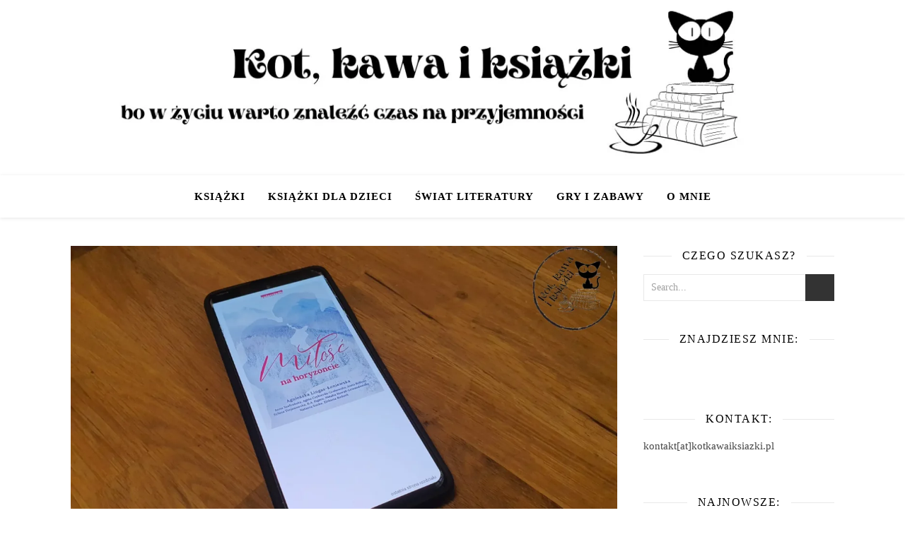

--- FILE ---
content_type: text/html; charset=UTF-8
request_url: https://kotkawaiksiazki.pl/tag/anna-szafranska/
body_size: 51870
content:
<!DOCTYPE html><html lang="pl-PL"><head><script data-no-optimize="1">var litespeed_docref=sessionStorage.getItem("litespeed_docref");litespeed_docref&&(Object.defineProperty(document,"referrer",{get:function(){return litespeed_docref}}),sessionStorage.removeItem("litespeed_docref"));</script><meta charset="UTF-8"><meta name="viewport" content="width=device-width, initial-scale=1.0, maximum-scale=1.0, user-scalable=no" /><style type='text/css'>.rpwwt-widget ul { list-style: outside none none; margin-left: 0; margin-right: 0; padding-left: 0; padding-right: 0; }
.rpwwt-widget ul li { overflow: hidden; margin: 0 0 1.5em; }
.rpwwt-widget ul li:last-child { margin: 0; }
.rpwwt-widget .screen-reader-text {border: 0; clip: rect(1px, 1px, 1px, 1px); -webkit-clip-path: inset(50%); clip-path: inset(50%); height: 1px; margin: -1px; overflow: hidden; padding: 0; position: absolute !important; width: 1px; word-wrap: normal !important; word-break: normal; }
.rpwwt-widget .screen-reader-text:focus {background-color: #f1f1f1; border-radius: 3px; box-shadow: 0 0 2px 2px rgba(0, 0, 0, 0.6); clip: auto !important; -webkit-clip-path: none; clip-path: none; color: #21759b; display: block; font-size: 0.875rem; font-weight: 700; height: auto; right: 5px; line-height: normal; padding: 15px 23px 14px; text-decoration: none; top: 5px; width: auto; z-index: 100000; }
.rpwwt-widget ul li img { display: inline; float: left; margin: .3em .75em .75em 0; }
#rpwwt-recent-posts-widget-with-thumbnails-2 img { width: 120px; height: 75px; }</style><meta name='robots' content='index, follow, max-image-preview:large, max-snippet:-1, max-video-preview:-1' /><title>Anna Szafrańska - Kot, kawa i książki</title><link rel="canonical" href="https://kotkawaiksiazki.pl/tag/anna-szafranska/" /><meta property="og:locale" content="pl_PL" /><meta property="og:type" content="article" /><meta property="og:title" content="Anna Szafrańska - Kot, kawa i książki" /><meta property="og:url" content="https://kotkawaiksiazki.pl/tag/anna-szafranska/" /><meta property="og:site_name" content="Kot, kawa i książki" /><meta property="og:image" content="https://kotkawaiksiazki.pl/wp-content/uploads/2023/09/cropped-Kot-kawa-i-ksiazki.png" /><meta property="og:image:width" content="512" /><meta property="og:image:height" content="512" /><meta property="og:image:type" content="image/png" /><meta name="twitter:card" content="summary_large_image" /> <script type="application/ld+json" class="yoast-schema-graph">{"@context":"https://schema.org","@graph":[{"@type":"CollectionPage","@id":"https://kotkawaiksiazki.pl/tag/anna-szafranska/","url":"https://kotkawaiksiazki.pl/tag/anna-szafranska/","name":"Anna Szafrańska - Kot, kawa i książki","isPartOf":{"@id":"https://kotkawaiksiazki.pl/#website"},"primaryImageOfPage":{"@id":"https://kotkawaiksiazki.pl/tag/anna-szafranska/#primaryimage"},"image":{"@id":"https://kotkawaiksiazki.pl/tag/anna-szafranska/#primaryimage"},"thumbnailUrl":"https://kotkawaiksiazki.pl/wp-content/uploads/2022/01/milosc-na-horyzoncia-antologia-kot-kawa-i-ksiazki.webp","breadcrumb":{"@id":"https://kotkawaiksiazki.pl/tag/anna-szafranska/#breadcrumb"},"inLanguage":"pl-PL"},{"@type":"ImageObject","inLanguage":"pl-PL","@id":"https://kotkawaiksiazki.pl/tag/anna-szafranska/#primaryimage","url":"https://kotkawaiksiazki.pl/wp-content/uploads/2022/01/milosc-na-horyzoncia-antologia-kot-kawa-i-ksiazki.webp","contentUrl":"https://kotkawaiksiazki.pl/wp-content/uploads/2022/01/milosc-na-horyzoncia-antologia-kot-kawa-i-ksiazki.webp","width":1920,"height":1080,"caption":"“Miłość na horyzoncie. Antologia opowiadań w klimacie górskim” - Anna Bellon, Agata Czykierda-Grabowska, K.A. Figaro, Agnieszka Lingas-Łoniewska, Natalia Nowak-Lewandowska, Elżbieta Rodzeń, Natasza Socha, Anna Szafrańska, Sylwia Trojanowska - kot kawa i ksiazki"},{"@type":"BreadcrumbList","@id":"https://kotkawaiksiazki.pl/tag/anna-szafranska/#breadcrumb","itemListElement":[{"@type":"ListItem","position":1,"name":"Strona główna","item":"https://kotkawaiksiazki.pl/"},{"@type":"ListItem","position":2,"name":"Anna Szafrańska"}]},{"@type":"WebSite","@id":"https://kotkawaiksiazki.pl/#website","url":"https://kotkawaiksiazki.pl/","name":"Kot, kawa i książki - blog o książkach","description":"bo w życiu warto znaleźć czas na przyjemności","publisher":{"@id":"https://kotkawaiksiazki.pl/#/schema/person/3b11bec57746bb71ba9f6266ac0c56be"},"potentialAction":[{"@type":"SearchAction","target":{"@type":"EntryPoint","urlTemplate":"https://kotkawaiksiazki.pl/?s={search_term_string}"},"query-input":{"@type":"PropertyValueSpecification","valueRequired":true,"valueName":"search_term_string"}}],"inLanguage":"pl-PL"},{"@type":["Person","Organization"],"@id":"https://kotkawaiksiazki.pl/#/schema/person/3b11bec57746bb71ba9f6266ac0c56be","name":"sweeciak","image":{"@type":"ImageObject","inLanguage":"pl-PL","@id":"https://kotkawaiksiazki.pl/#/schema/person/image/","url":"https://kotkawaiksiazki.pl/wp-content/litespeed/avatar/8bcdfad7f7304a954c73cb802ad266a5.jpg?ver=1768828567","contentUrl":"https://kotkawaiksiazki.pl/wp-content/litespeed/avatar/8bcdfad7f7304a954c73cb802ad266a5.jpg?ver=1768828567","caption":"sweeciak"},"logo":{"@id":"https://kotkawaiksiazki.pl/#/schema/person/image/"},"sameAs":["https://kotkawaiksiazki.pl"]}]}</script> <link rel='dns-prefetch' href='//widget.buybox.click' /><link rel='dns-prefetch' href='//www.googletagmanager.com' /><link rel='dns-prefetch' href='//fonts.googleapis.com' /><link rel="alternate" type="application/rss+xml" title="Kot, kawa i książki &raquo; Kanał z wpisami" href="https://kotkawaiksiazki.pl/feed/" /><link rel="alternate" type="application/rss+xml" title="Kot, kawa i książki &raquo; Kanał z komentarzami" href="https://kotkawaiksiazki.pl/comments/feed/" /> <script id="wpp-js" type="litespeed/javascript" data-src="https://kotkawaiksiazki.pl/wp-content/plugins/wordpress-popular-posts/assets/js/wpp.min.js?ver=7.3.6" data-sampling="0" data-sampling-rate="100" data-api-url="https://kotkawaiksiazki.pl/wp-json/wordpress-popular-posts" data-post-id="0" data-token="172d1acc11" data-lang="0" data-debug="0"></script> <link rel="alternate" type="application/rss+xml" title="Kot, kawa i książki &raquo; Kanał z wpisami otagowanymi jako Anna Szafrańska" href="https://kotkawaiksiazki.pl/tag/anna-szafranska/feed/" /><style id='wp-img-auto-sizes-contain-inline-css' type='text/css'>img:is([sizes=auto i],[sizes^="auto," i]){contain-intrinsic-size:3000px 1500px}
/*# sourceURL=wp-img-auto-sizes-contain-inline-css */</style><style id="litespeed-ccss">.rpwwt-widget ul{list-style:outside none none;margin-left:0;margin-right:0;padding-left:0;padding-right:0}.rpwwt-widget ul li{overflow:hidden;margin:0 0 1.5em}.rpwwt-widget ul li img{display:inline;float:left;margin:.3em .75em .75em 0}#rpwwt-recent-posts-widget-with-thumbnails-2 img{width:120px;height:75px}#sb_instagram br{display:none}body:after{content:url(/wp-content/plugins/instagram-feed/img/sbi-sprite.png);display:none}ul{box-sizing:border-box}:root{--wp--preset--font-size--normal:16px;--wp--preset--font-size--huge:42px}:root{--wp--preset--aspect-ratio--square:1;--wp--preset--aspect-ratio--4-3:4/3;--wp--preset--aspect-ratio--3-4:3/4;--wp--preset--aspect-ratio--3-2:3/2;--wp--preset--aspect-ratio--2-3:2/3;--wp--preset--aspect-ratio--16-9:16/9;--wp--preset--aspect-ratio--9-16:9/16;--wp--preset--color--black:#000000;--wp--preset--color--cyan-bluish-gray:#abb8c3;--wp--preset--color--white:#ffffff;--wp--preset--color--pale-pink:#f78da7;--wp--preset--color--vivid-red:#cf2e2e;--wp--preset--color--luminous-vivid-orange:#ff6900;--wp--preset--color--luminous-vivid-amber:#fcb900;--wp--preset--color--light-green-cyan:#7bdcb5;--wp--preset--color--vivid-green-cyan:#00d084;--wp--preset--color--pale-cyan-blue:#8ed1fc;--wp--preset--color--vivid-cyan-blue:#0693e3;--wp--preset--color--vivid-purple:#9b51e0;--wp--preset--gradient--vivid-cyan-blue-to-vivid-purple:linear-gradient(135deg,rgba(6,147,227,1) 0%,rgb(155,81,224) 100%);--wp--preset--gradient--light-green-cyan-to-vivid-green-cyan:linear-gradient(135deg,rgb(122,220,180) 0%,rgb(0,208,130) 100%);--wp--preset--gradient--luminous-vivid-amber-to-luminous-vivid-orange:linear-gradient(135deg,rgba(252,185,0,1) 0%,rgba(255,105,0,1) 100%);--wp--preset--gradient--luminous-vivid-orange-to-vivid-red:linear-gradient(135deg,rgba(255,105,0,1) 0%,rgb(207,46,46) 100%);--wp--preset--gradient--very-light-gray-to-cyan-bluish-gray:linear-gradient(135deg,rgb(238,238,238) 0%,rgb(169,184,195) 100%);--wp--preset--gradient--cool-to-warm-spectrum:linear-gradient(135deg,rgb(74,234,220) 0%,rgb(151,120,209) 20%,rgb(207,42,186) 40%,rgb(238,44,130) 60%,rgb(251,105,98) 80%,rgb(254,248,76) 100%);--wp--preset--gradient--blush-light-purple:linear-gradient(135deg,rgb(255,206,236) 0%,rgb(152,150,240) 100%);--wp--preset--gradient--blush-bordeaux:linear-gradient(135deg,rgb(254,205,165) 0%,rgb(254,45,45) 50%,rgb(107,0,62) 100%);--wp--preset--gradient--luminous-dusk:linear-gradient(135deg,rgb(255,203,112) 0%,rgb(199,81,192) 50%,rgb(65,88,208) 100%);--wp--preset--gradient--pale-ocean:linear-gradient(135deg,rgb(255,245,203) 0%,rgb(182,227,212) 50%,rgb(51,167,181) 100%);--wp--preset--gradient--electric-grass:linear-gradient(135deg,rgb(202,248,128) 0%,rgb(113,206,126) 100%);--wp--preset--gradient--midnight:linear-gradient(135deg,rgb(2,3,129) 0%,rgb(40,116,252) 100%);--wp--preset--font-size--small:13px;--wp--preset--font-size--medium:20px;--wp--preset--font-size--large:36px;--wp--preset--font-size--x-large:42px;--wp--preset--spacing--20:0.44rem;--wp--preset--spacing--30:0.67rem;--wp--preset--spacing--40:1rem;--wp--preset--spacing--50:1.5rem;--wp--preset--spacing--60:2.25rem;--wp--preset--spacing--70:3.38rem;--wp--preset--spacing--80:5.06rem;--wp--preset--shadow--natural:6px 6px 9px rgba(0, 0, 0, 0.2);--wp--preset--shadow--deep:12px 12px 50px rgba(0, 0, 0, 0.4);--wp--preset--shadow--sharp:6px 6px 0px rgba(0, 0, 0, 0.2);--wp--preset--shadow--outlined:6px 6px 0px -3px rgba(255, 255, 255, 1), 6px 6px rgba(0, 0, 0, 1);--wp--preset--shadow--crisp:6px 6px 0px rgba(0, 0, 0, 1)}html{line-height:1.15;-ms-text-size-adjust:100%;-webkit-text-size-adjust:100%}article,aside,header,nav{display:block}a{text-decoration:none;background-color:#fff0;-webkit-text-decoration-skip:objects}img{display:block;border-style:none}p,input,textarea{margin:0}input{overflow:visible}[type=submit]{-webkit-appearance:button}[type=submit]::-moz-focus-inner{border-style:none;padding:0}[type=submit]:-moz-focusring{outline:1px dotted ButtonText}textarea{overflow:auto}[type=search]{-webkit-appearance:textfield;outline-offset:-2px}[type=search]::-webkit-search-cancel-button,[type=search]::-webkit-search-decoration{-webkit-appearance:none}::-webkit-file-upload-button{-webkit-appearance:button;font:inherit}body{margin:0}ul{list-style:none;margin:0;padding:0}img{height:auto}img{max-width:100%}input,textarea{outline:0;-webkit-border-radius:0!important}textarea,input[type=search]{-webkit-appearance:none!important;-moz-appearance:none!important;appearance:none!important}h1,h2{margin:0;line-height:normal;clear:both}html{-webkit-box-sizing:border-box;-moz-box-sizing:border-box;box-sizing:border-box}*,*:before,*:after{-webkit-box-sizing:inherit;-moz-box-sizing:inherit;box-sizing:inherit;outline:0!important}.clear-fix:before,.clear-fix:after{content:"";display:table;table-layout:fixed}.clear-fix:after{clear:both}.boxed-wrapper{margin:0 auto}.main-content{padding-top:40px;padding-bottom:40px}p{margin-bottom:13px}#page-header{position:relative;text-align:center}.entry-header{overflow:hidden}.entry-header.html-image img{display:block;width:100%;max-width:100%}.entry-header.html-image .cvr-container{position:absolute;top:0;left:0;width:100%;height:100%;display:-webkit-box;display:-ms-flexbox;display:flex;-webkit-box-align:center;-ms-flex-align:center;align-items:center;-webkit-box-pack:center;-ms-flex-pack:center;justify-content:center}.entry-header.html-image .header-logo{padding-top:0!important}.header-logo{display:inline-block}.site-title{font-size:100px;line-height:1;display:block}.site-description{display:inline-block;margin-top:15px;margin-bottom:0;line-height:1.1}.header-image-logo{display:block;position:absolute;top:0;left:0;width:100%;height:100%;z-index:1005}.entry-header{position:relative}.entry-header .cvr-container{position:relative;z-index:1000}.mobile-menu-btn{display:inline-block}#main-nav{position:relative;z-index:1100!important}#main-nav>div{position:relative}#main-menu{width:auto}#main-menu li{position:relative}#main-menu>li{display:inline-block;list-style:none}#main-menu li a{display:block;position:relative;padding:0 16px;margin-left:5px}#main-menu li a:first-child{margin-left:0}#main-menu>li>a{display:block;text-decoration:none}#main-menu li:first-child a{padding-left:0}#main-menu li:last-child a{padding-right:0}#main-menu .sub-menu{display:none;position:absolute;z-index:1150;width:200px;text-align:left;border-style:solid;border-width:1px}#main-menu .sub-menu a{border-bottom-style:solid;border-bottom-width:1px}#main-menu .sub-menu>li:last-of-type>a{border-bottom:none}#main-menu .sub-menu>li>a{display:block;width:100%;padding:0 15px;margin:0}#main-menu li.menu-item-has-children>a:after{font-family:"fontello";content:"";margin-left:7px}.mobile-menu-container{display:none;clear:both;overflow-y:scroll;-webkit-overflow-scrolling:touch}.mobile-menu-btn{display:none;padding:0 15px}#mobile-menu{padding-bottom:15px;overflow:hidden}#mobile-menu li{position:relative;width:100%;padding:0 30px;text-align:center}#mobile-menu li.menu-item-has-children>a{display:inline-block;text-indent:15px;vertical-align:middle}#mobile-menu li a{display:block;position:relative;z-index:5}#mobile-menu .sub-menu li{line-height:2.4!important}#mobile-menu .sub-menu{display:none}.main-container{margin:0 auto;overflow:hidden}.sidebar-right{float:right}.post-media{position:relative;margin-bottom:20px}.post-header{text-align:center}.post-categories{margin-bottom:5px}.post-categories a{font-weight:700;text-transform:uppercase}.post-title{margin-bottom:13px}.post-media img{margin:0 auto}.post-media img{width:auto}.single-navigation{font-size:15px}.single .previous-post,.single .next-post{display:none;position:fixed;top:50%;margin-top:-37.5px;height:75px}.single .previous-post{left:0}.single .next-post{right:0}.single .previous-post i,.single .next-post i{position:relative;display:inline-block;width:25px;height:75px;line-height:75px;text-align:center;z-index:10}.single .previous-post img,.single .next-post img{position:absolute;z-index:9;max-width:75px}.single .previous-post img{left:-100px}.single .next-post img{right:-100px}#reply-title a{margin-bottom:44px;text-align:center;line-height:1.5;text-transform:uppercase}.comment-form label{display:block;margin-bottom:3px}.comment-form input,.comment-form textarea{padding:13px;border-width:1px;border-style:solid}.comments-area textarea{margin-bottom:10px}.comments-area textarea{width:100%!important}.comments-area textarea{height:250px}.ashe-widget{margin-bottom:40px;overflow:hidden}.ashe-widget input[type=search],.ashe-widget input[type=submit]{width:100%;padding:10px;border-width:1px;border-style:solid}.widget-title{position:relative;z-index:0;text-align:center;margin-bottom:12px;clear:both;overflow:hidden}.widget-title h2{display:inline-block;text-transform:uppercase;position:relative;line-height:1.8}.widget-title h2:before,.widget-title h2:after{content:"";position:absolute;top:50%;width:1000px;height:1px;border-bottom-width:1px;border-bottom-style:solid}.widget-title h2:before{right:100%;margin-right:15px}.widget-title h2:after{left:100%;margin-left:15px}.widget_search #searchform{position:relative}.widget_search .svg-fa-wrap,.widget_search #searchsubmit{position:absolute;top:0;right:0;text-align:center;width:41px;height:41px;line-height:42px}.widget_search #searchsubmit{opacity:0}.ashe_social_widget .social-icons{text-align:center}.ashe_social_widget .social-icons a{margin-right:8.5%;padding:0 3px;line-height:2.1}.ashe_social_widget .social-icons a:last-child{margin-right:0}.rpwwt-widget ul li{padding-bottom:15px;margin-bottom:17px!important;border-bottom-style:dotted;border-bottom-width:1px;overflow:hidden}.rpwwt-widget ul li img{margin:3px .75em .75em 0!important}.rpwwt-post-title{display:block;margin-bottom:4px}.scrolltop{display:none;position:fixed;bottom:65px;right:73px;font-size:40px;z-index:20}@media screen and (max-width:979px){#main-nav>div,.main-content{padding-left:30px;padding-right:30px}.main-menu-container,#main-menu{display:none}.mobile-menu-btn{display:inline-block}.mobile-menu-btn>div{display:inline-block}.main-nav-icons{position:absolute;top:0;right:30px;z-index:2;float:none;margin:0}#main-nav{text-align:center!important}.main-container{width:100%!important;margin:0!important}.sidebar-right{width:100%!important;padding:0!important}.sidebar-right-wrap{float:none!important;width:65%!important;margin-left:auto!important;margin-right:auto!important}}@media screen and (max-width:768px){.scrolltop{right:30px;bottom:60px}}@media screen and (max-width:640px){.sidebar-right-wrap{width:100%!important}.header-logo a{font-size:50px!important;line-height:1!important}.site-description{font-size:15px!important}}@media screen and (max-width:480px){#main-nav>div,.main-content{padding-left:20px!important;padding-right:20px!important}.single-navigation{display:none!important}.post-title{font-size:33px;line-height:38px!important}.main-nav-icons{right:20px!important}}@media screen and (max-width:880px){.header-logo{padding-top:0!important}.cvr-container{display:block;width:100%;height:100%;position:absolute;left:0;top:0;z-index:90}.cvr-outer{display:table;width:100%;height:100%}.cvr-inner{display:table-cell;vertical-align:middle;text-align:center}}[class^=icon-]:before,[class*=" icon-"]:before{font-family:"fontello";font-style:normal;font-weight:400;speak:none;display:inline-block;text-decoration:inherit;width:1em;text-align:center;font-variant:normal;text-transform:none;line-height:1em;-webkit-font-smoothing:antialiased;-moz-osx-font-smoothing:grayscale}.icon-angle-left:before{content:""}.icon-angle-right:before{content:""}.icon-angle-up:before{content:""}body{background-color:#fff}.header-logo a,.site-description{color:#111}.entry-header{background-color:#fff}#main-nav,#main-menu .sub-menu{background-color:#fff}#main-nav a{color:#000}#main-nav{box-shadow:0 1px 5px rgb(0 0 0/.1)}#main-menu .sub-menu,#main-menu .sub-menu a{border-color:rgb(0 0 0/.05)}.main-content,.page-content input,.page-content textarea{background-color:#fff}.page-content,.page-content input,.page-content textarea,.page-content .ashe-widget a{color:#464646}.page-content h1,.page-content h2{color:#030303}.page-content input::-webkit-input-placeholder{color:#a1a1a1}.page-content input::-moz-placeholder{color:#a1a1a1}.page-content input:-ms-input-placeholder{color:#a1a1a1}.page-content input:-moz-placeholder{color:#a1a1a1}.page-content a,.post-categories{color:#ca9b52}.page-content .ashe-widget li,.page-content input,.page-content textarea,.widget-title h2:before,.widget-title h2:after{border-color:#e8e8e8}.widget_search .svg-fa-wrap,.widget_search #searchsubmit,.single-navigation i{color:#fff;background-color:#333}.header-logo a{font-family:"Arial";font-size:120px;line-height:120px;letter-spacing:-1px;font-weight:700}.site-description{font-family:"Arial"}.header-logo .site-description{font-size:18px}#main-menu li a{font-family:"Open Sans";font-size:15px;line-height:60px;letter-spacing:1px;font-weight:600}#mobile-menu li{font-family:"Open Sans";font-size:15px;line-height:3.4;letter-spacing:1px;font-weight:600}#main-menu li.menu-item-has-children>a:after{font-size:15px}#main-nav{min-height:60px}#main-menu .sub-menu>li>a,#mobile-menu .sub-menu>li{font-size:12px;line-height:3.8;letter-spacing:.8px}.mobile-menu-btn{font-size:18px;line-height:60px}#main-menu li a,#mobile-menu li{text-transform:uppercase}h1,h2,#reply-title a{font-family:"Playfair Display"}h1{font-size:40px}h2{font-size:36px}#reply-title a,.widget-title h2{font-size:16px}.post-title{line-height:44px}.post-title{letter-spacing:.5px}.widget-title h2,#reply-title a{letter-spacing:1.5px}h1,h2{font-weight:400}h1,h2{font-style:normal}h1,h2{text-transform:none}body,input,textarea{font-family:"Open Sans"}body{font-weight:400}body{font-size:15px}body p{line-height:25px}body p,.rpwwt-post-title{letter-spacing:0}.post-categories a{letter-spacing:2px}.ashe_social_widget .social-icons a{font-size:16px}input,textarea{font-size:14px}.post-categories a{font-size:12px}.boxed-wrapper{max-width:1140px}.sidebar-right{width:307px}[data-layout*="rsidebar"] .main-container{float:left;width:calc(100% - 307px);width:-webkit-calc(100% - 307px)}#main-nav>div,.main-content{padding-left:30px;padding-right:30px}.header-logo{padding-top:50px}.header-logo .site-title,.site-description{display:none}#main-nav{text-align:center}.main-nav-icons{position:absolute;top:0;right:30px;z-index:2}[data-layout*="rsidebar"] .sidebar-right{padding-left:37px}.post-categories a{font-size:10px;font-weight:400}#ashe_social_widget-2 .social-icons a{color:#111}</style><link rel="preload" data-asynced="1" data-optimized="2" as="style" onload="this.onload=null;this.rel='stylesheet'" href="https://kotkawaiksiazki.pl/wp-content/litespeed/css/f6ed1a8d2e83feb80a0bc3c0b33e440b.css?ver=d91e0" /><script data-optimized="1" type="litespeed/javascript" data-src="https://kotkawaiksiazki.pl/wp-content/plugins/litespeed-cache/assets/js/css_async.min.js"></script><style id='global-styles-inline-css' type='text/css'>:root{--wp--preset--aspect-ratio--square: 1;--wp--preset--aspect-ratio--4-3: 4/3;--wp--preset--aspect-ratio--3-4: 3/4;--wp--preset--aspect-ratio--3-2: 3/2;--wp--preset--aspect-ratio--2-3: 2/3;--wp--preset--aspect-ratio--16-9: 16/9;--wp--preset--aspect-ratio--9-16: 9/16;--wp--preset--color--black: #000000;--wp--preset--color--cyan-bluish-gray: #abb8c3;--wp--preset--color--white: #ffffff;--wp--preset--color--pale-pink: #f78da7;--wp--preset--color--vivid-red: #cf2e2e;--wp--preset--color--luminous-vivid-orange: #ff6900;--wp--preset--color--luminous-vivid-amber: #fcb900;--wp--preset--color--light-green-cyan: #7bdcb5;--wp--preset--color--vivid-green-cyan: #00d084;--wp--preset--color--pale-cyan-blue: #8ed1fc;--wp--preset--color--vivid-cyan-blue: #0693e3;--wp--preset--color--vivid-purple: #9b51e0;--wp--preset--gradient--vivid-cyan-blue-to-vivid-purple: linear-gradient(135deg,rgb(6,147,227) 0%,rgb(155,81,224) 100%);--wp--preset--gradient--light-green-cyan-to-vivid-green-cyan: linear-gradient(135deg,rgb(122,220,180) 0%,rgb(0,208,130) 100%);--wp--preset--gradient--luminous-vivid-amber-to-luminous-vivid-orange: linear-gradient(135deg,rgb(252,185,0) 0%,rgb(255,105,0) 100%);--wp--preset--gradient--luminous-vivid-orange-to-vivid-red: linear-gradient(135deg,rgb(255,105,0) 0%,rgb(207,46,46) 100%);--wp--preset--gradient--very-light-gray-to-cyan-bluish-gray: linear-gradient(135deg,rgb(238,238,238) 0%,rgb(169,184,195) 100%);--wp--preset--gradient--cool-to-warm-spectrum: linear-gradient(135deg,rgb(74,234,220) 0%,rgb(151,120,209) 20%,rgb(207,42,186) 40%,rgb(238,44,130) 60%,rgb(251,105,98) 80%,rgb(254,248,76) 100%);--wp--preset--gradient--blush-light-purple: linear-gradient(135deg,rgb(255,206,236) 0%,rgb(152,150,240) 100%);--wp--preset--gradient--blush-bordeaux: linear-gradient(135deg,rgb(254,205,165) 0%,rgb(254,45,45) 50%,rgb(107,0,62) 100%);--wp--preset--gradient--luminous-dusk: linear-gradient(135deg,rgb(255,203,112) 0%,rgb(199,81,192) 50%,rgb(65,88,208) 100%);--wp--preset--gradient--pale-ocean: linear-gradient(135deg,rgb(255,245,203) 0%,rgb(182,227,212) 50%,rgb(51,167,181) 100%);--wp--preset--gradient--electric-grass: linear-gradient(135deg,rgb(202,248,128) 0%,rgb(113,206,126) 100%);--wp--preset--gradient--midnight: linear-gradient(135deg,rgb(2,3,129) 0%,rgb(40,116,252) 100%);--wp--preset--font-size--small: 13px;--wp--preset--font-size--medium: 20px;--wp--preset--font-size--large: 36px;--wp--preset--font-size--x-large: 42px;--wp--preset--spacing--20: 0.44rem;--wp--preset--spacing--30: 0.67rem;--wp--preset--spacing--40: 1rem;--wp--preset--spacing--50: 1.5rem;--wp--preset--spacing--60: 2.25rem;--wp--preset--spacing--70: 3.38rem;--wp--preset--spacing--80: 5.06rem;--wp--preset--shadow--natural: 6px 6px 9px rgba(0, 0, 0, 0.2);--wp--preset--shadow--deep: 12px 12px 50px rgba(0, 0, 0, 0.4);--wp--preset--shadow--sharp: 6px 6px 0px rgba(0, 0, 0, 0.2);--wp--preset--shadow--outlined: 6px 6px 0px -3px rgb(255, 255, 255), 6px 6px rgb(0, 0, 0);--wp--preset--shadow--crisp: 6px 6px 0px rgb(0, 0, 0);}:where(.is-layout-flex){gap: 0.5em;}:where(.is-layout-grid){gap: 0.5em;}body .is-layout-flex{display: flex;}.is-layout-flex{flex-wrap: wrap;align-items: center;}.is-layout-flex > :is(*, div){margin: 0;}body .is-layout-grid{display: grid;}.is-layout-grid > :is(*, div){margin: 0;}:where(.wp-block-columns.is-layout-flex){gap: 2em;}:where(.wp-block-columns.is-layout-grid){gap: 2em;}:where(.wp-block-post-template.is-layout-flex){gap: 1.25em;}:where(.wp-block-post-template.is-layout-grid){gap: 1.25em;}.has-black-color{color: var(--wp--preset--color--black) !important;}.has-cyan-bluish-gray-color{color: var(--wp--preset--color--cyan-bluish-gray) !important;}.has-white-color{color: var(--wp--preset--color--white) !important;}.has-pale-pink-color{color: var(--wp--preset--color--pale-pink) !important;}.has-vivid-red-color{color: var(--wp--preset--color--vivid-red) !important;}.has-luminous-vivid-orange-color{color: var(--wp--preset--color--luminous-vivid-orange) !important;}.has-luminous-vivid-amber-color{color: var(--wp--preset--color--luminous-vivid-amber) !important;}.has-light-green-cyan-color{color: var(--wp--preset--color--light-green-cyan) !important;}.has-vivid-green-cyan-color{color: var(--wp--preset--color--vivid-green-cyan) !important;}.has-pale-cyan-blue-color{color: var(--wp--preset--color--pale-cyan-blue) !important;}.has-vivid-cyan-blue-color{color: var(--wp--preset--color--vivid-cyan-blue) !important;}.has-vivid-purple-color{color: var(--wp--preset--color--vivid-purple) !important;}.has-black-background-color{background-color: var(--wp--preset--color--black) !important;}.has-cyan-bluish-gray-background-color{background-color: var(--wp--preset--color--cyan-bluish-gray) !important;}.has-white-background-color{background-color: var(--wp--preset--color--white) !important;}.has-pale-pink-background-color{background-color: var(--wp--preset--color--pale-pink) !important;}.has-vivid-red-background-color{background-color: var(--wp--preset--color--vivid-red) !important;}.has-luminous-vivid-orange-background-color{background-color: var(--wp--preset--color--luminous-vivid-orange) !important;}.has-luminous-vivid-amber-background-color{background-color: var(--wp--preset--color--luminous-vivid-amber) !important;}.has-light-green-cyan-background-color{background-color: var(--wp--preset--color--light-green-cyan) !important;}.has-vivid-green-cyan-background-color{background-color: var(--wp--preset--color--vivid-green-cyan) !important;}.has-pale-cyan-blue-background-color{background-color: var(--wp--preset--color--pale-cyan-blue) !important;}.has-vivid-cyan-blue-background-color{background-color: var(--wp--preset--color--vivid-cyan-blue) !important;}.has-vivid-purple-background-color{background-color: var(--wp--preset--color--vivid-purple) !important;}.has-black-border-color{border-color: var(--wp--preset--color--black) !important;}.has-cyan-bluish-gray-border-color{border-color: var(--wp--preset--color--cyan-bluish-gray) !important;}.has-white-border-color{border-color: var(--wp--preset--color--white) !important;}.has-pale-pink-border-color{border-color: var(--wp--preset--color--pale-pink) !important;}.has-vivid-red-border-color{border-color: var(--wp--preset--color--vivid-red) !important;}.has-luminous-vivid-orange-border-color{border-color: var(--wp--preset--color--luminous-vivid-orange) !important;}.has-luminous-vivid-amber-border-color{border-color: var(--wp--preset--color--luminous-vivid-amber) !important;}.has-light-green-cyan-border-color{border-color: var(--wp--preset--color--light-green-cyan) !important;}.has-vivid-green-cyan-border-color{border-color: var(--wp--preset--color--vivid-green-cyan) !important;}.has-pale-cyan-blue-border-color{border-color: var(--wp--preset--color--pale-cyan-blue) !important;}.has-vivid-cyan-blue-border-color{border-color: var(--wp--preset--color--vivid-cyan-blue) !important;}.has-vivid-purple-border-color{border-color: var(--wp--preset--color--vivid-purple) !important;}.has-vivid-cyan-blue-to-vivid-purple-gradient-background{background: var(--wp--preset--gradient--vivid-cyan-blue-to-vivid-purple) !important;}.has-light-green-cyan-to-vivid-green-cyan-gradient-background{background: var(--wp--preset--gradient--light-green-cyan-to-vivid-green-cyan) !important;}.has-luminous-vivid-amber-to-luminous-vivid-orange-gradient-background{background: var(--wp--preset--gradient--luminous-vivid-amber-to-luminous-vivid-orange) !important;}.has-luminous-vivid-orange-to-vivid-red-gradient-background{background: var(--wp--preset--gradient--luminous-vivid-orange-to-vivid-red) !important;}.has-very-light-gray-to-cyan-bluish-gray-gradient-background{background: var(--wp--preset--gradient--very-light-gray-to-cyan-bluish-gray) !important;}.has-cool-to-warm-spectrum-gradient-background{background: var(--wp--preset--gradient--cool-to-warm-spectrum) !important;}.has-blush-light-purple-gradient-background{background: var(--wp--preset--gradient--blush-light-purple) !important;}.has-blush-bordeaux-gradient-background{background: var(--wp--preset--gradient--blush-bordeaux) !important;}.has-luminous-dusk-gradient-background{background: var(--wp--preset--gradient--luminous-dusk) !important;}.has-pale-ocean-gradient-background{background: var(--wp--preset--gradient--pale-ocean) !important;}.has-electric-grass-gradient-background{background: var(--wp--preset--gradient--electric-grass) !important;}.has-midnight-gradient-background{background: var(--wp--preset--gradient--midnight) !important;}.has-small-font-size{font-size: var(--wp--preset--font-size--small) !important;}.has-medium-font-size{font-size: var(--wp--preset--font-size--medium) !important;}.has-large-font-size{font-size: var(--wp--preset--font-size--large) !important;}.has-x-large-font-size{font-size: var(--wp--preset--font-size--x-large) !important;}
/*# sourceURL=global-styles-inline-css */</style><style id='classic-theme-styles-inline-css' type='text/css'>/*! This file is auto-generated */
.wp-block-button__link{color:#fff;background-color:#32373c;border-radius:9999px;box-shadow:none;text-decoration:none;padding:calc(.667em + 2px) calc(1.333em + 2px);font-size:1.125em}.wp-block-file__button{background:#32373c;color:#fff;text-decoration:none}
/*# sourceURL=/wp-includes/css/classic-themes.min.css */</style> <script defer id="cookie-law-info-js-extra" src="[data-uri]"></script> <script defer type="text/javascript" src="https://kotkawaiksiazki.pl/wp-includes/js/jquery/jquery.min.js" id="jquery-core-js"></script> <script defer type="text/javascript" src="https://www.googletagmanager.com/gtag/js?id=GT-PBZDJ6F" id="google_gtagjs-js"></script> <script defer id="google_gtagjs-js-after" src="[data-uri]"></script> <link rel="https://api.w.org/" href="https://kotkawaiksiazki.pl/wp-json/" /><link rel="alternate" title="JSON" type="application/json" href="https://kotkawaiksiazki.pl/wp-json/wp/v2/tags/2160" /><link rel="EditURI" type="application/rsd+xml" title="RSD" href="https://kotkawaiksiazki.pl/xmlrpc.php?rsd" /><meta name="generator" content="WordPress 6.9" /><style id="cky-style-inline">[data-cky-tag]{visibility:hidden;}</style><meta name="generator" content="Site Kit by Google 1.170.0" /><style id="wpp-loading-animation-styles">@-webkit-keyframes bgslide{from{background-position-x:0}to{background-position-x:-200%}}@keyframes bgslide{from{background-position-x:0}to{background-position-x:-200%}}.wpp-widget-block-placeholder,.wpp-shortcode-placeholder{margin:0 auto;width:60px;height:3px;background:#dd3737;background:linear-gradient(90deg,#dd3737 0%,#571313 10%,#dd3737 100%);background-size:200% auto;border-radius:3px;-webkit-animation:bgslide 1s infinite linear;animation:bgslide 1s infinite linear}</style><style id="ashe_dynamic_css">body {background-color: #ffffff;}#top-bar,#top-menu .sub-menu {background-color: #ffffff;}#top-bar a {color: #000000;}#top-menu .sub-menu,#top-menu .sub-menu a {border-color: rgba(0,0,0, 0.05);}#top-bar a:hover,#top-bar li.current-menu-item > a,#top-bar li.current-menu-ancestor > a,#top-bar .sub-menu li.current-menu-item > a,#top-bar .sub-menu li.current-menu-ancestor> a {color: #ca9b52;}.header-logo a,.site-description {color: #111111;}.entry-header {background-color: #ffffff;}#main-nav,#main-menu .sub-menu,#main-nav #s {background-color: #ffffff;}#main-nav a,#main-nav .svg-inline--fa,#main-nav #s,.instagram-title h2 {color: #000000;}.main-nav-sidebar span,.mobile-menu-btn span {background-color: #000000;}#main-nav {box-shadow: 0px 1px 5px rgba(0,0,0, 0.1);}#main-menu .sub-menu,#main-menu .sub-menu a {border-color: rgba(0,0,0, 0.05);}#main-nav #s::-webkit-input-placeholder { /* Chrome/Opera/Safari */color: rgba(0,0,0, 0.7);}#main-nav #s::-moz-placeholder { /* Firefox 19+ */color: rgba(0,0,0, 0.7);}#main-nav #s:-ms-input-placeholder { /* IE 10+ */color: rgba(0,0,0, 0.7);}#main-nav #s:-moz-placeholder { /* Firefox 18- */color: rgba(0,0,0, 0.7);}#main-nav a:hover,#main-nav .svg-inline--fa:hover,#main-nav li.current-menu-item > a,#main-nav li.current-menu-ancestor > a,#main-nav .sub-menu li.current-menu-item > a,#main-nav .sub-menu li.current-menu-ancestor> a {color: #ca9b52;}.main-nav-sidebar:hover span,.mobile-menu-btn:hover span {background-color: #ca9b52;}/* Background */.sidebar-alt,.main-content,.featured-slider-area,#featured-links,.page-content select,.page-content input,.page-content textarea {background-color: #ffffff;}.page-content #featured-links h6,.instagram-title h2 {background-color: rgba(255,255,255, 0.85);}.ashe_promo_box_widget h6 {background-color: #ffffff;}.ashe_promo_box_widget .promo-box:after{border-color: #ffffff;}/* Text */.page-content,.page-content select,.page-content input,.page-content textarea,.page-content .post-author a,.page-content .ashe-widget a,.page-content .comment-author,.page-content #featured-links h6,.ashe_promo_box_widget h6 {color: #464646;}/* Title */.page-content h1,.page-content h2,.page-content h3,.page-content h4,.page-content h5,.page-content h6,.page-content .post-title a,.page-content .author-description h4 a,.page-content .related-posts h4 a,.page-content .blog-pagination .previous-page a,.page-content .blog-pagination .next-page a,blockquote,.page-content .post-share a {color: #030303;}.sidebar-alt-close-btn span {background-color: #030303;}.page-content .post-title a:hover {color: rgba(3,3,3, 0.75);}/* Meta */.page-content .post-date,.page-content .post-comments,.page-content .meta-sep,.page-content .post-author,.page-content [data-layout*="list"] .post-author a,.page-content .related-post-date,.page-content .comment-meta a,.page-content .author-share a,.page-content .post-tags a,.page-content .tagcloud a,.widget_categories li,.widget_archive li,.ashe-subscribe-text p,.rpwwt-post-author,.rpwwt-post-categories,.rpwwt-post-date,.rpwwt-post-comments-number {color: #a1a1a1;}.page-content input::-webkit-input-placeholder { /* Chrome/Opera/Safari */color: #a1a1a1;}.page-content input::-moz-placeholder { /* Firefox 19+ */color: #a1a1a1;}.page-content input:-ms-input-placeholder { /* IE 10+ */color: #a1a1a1;}.page-content input:-moz-placeholder { /* Firefox 18- */color: #a1a1a1;}/* Accent */.page-content a,.post-categories,#page-wrap .ashe-widget.widget_text a,#page-wrap .ashe-widget.ashe_author_widget a {color: #ca9b52;}/* Disable TMP.page-content .elementor a,.page-content .elementor a:hover {color: inherit;}*/.ps-container > .ps-scrollbar-y-rail > .ps-scrollbar-y {background: #ca9b52;}.page-content a:hover {color: rgba(202,155,82, 0.8);}blockquote {border-color: #ca9b52;}.slide-caption {color: #ffffff;background: #ca9b52;}/* Selection */::-moz-selection {color: #ffffff;background: #ca9b52;}::selection {color: #ffffff;background: #ca9b52;}.page-content .wprm-rating-star svg polygon {stroke: #ca9b52;}.page-content .wprm-rating-star-full svg polygon,.page-content .wprm-comment-rating svg path,.page-content .comment-form-wprm-rating svg path{fill: #ca9b52;}/* Border */.page-content .post-footer,[data-layout*="list"] .blog-grid > li,.page-content .author-description,.page-content .related-posts,.page-content .entry-comments,.page-content .ashe-widget li,.page-content #wp-calendar,.page-content #wp-calendar caption,.page-content #wp-calendar tbody td,.page-content .widget_nav_menu li a,.page-content .widget_pages li a,.page-content .tagcloud a,.page-content select,.page-content input,.page-content textarea,.widget-title h2:before,.widget-title h2:after,.post-tags a,.gallery-caption,.wp-caption-text,table tr,table th,table td,pre,.page-content .wprm-recipe-instruction {border-color: #e8e8e8;}.page-content .wprm-recipe {box-shadow: 0 0 3px 1px #e8e8e8;}hr {background-color: #e8e8e8;}.wprm-recipe-details-container,.wprm-recipe-notes-container p {background-color: rgba(232,232,232, 0.4);}/* Buttons */.widget_search .svg-fa-wrap,.widget_search #searchsubmit,.single-navigation i,.page-content input.submit,.page-content .blog-pagination.numeric a,.page-content .blog-pagination.load-more a,.page-content .mc4wp-form-fields input[type="submit"],.page-content .widget_wysija input[type="submit"],.page-content .post-password-form input[type="submit"],.page-content .wpcf7 [type="submit"],.page-content .wprm-recipe-print,.page-content .wprm-jump-to-recipe-shortcode,.page-content .wprm-print-recipe-shortcode {color: #ffffff;background-color: #333333;}.single-navigation i:hover,.page-content input.submit:hover,.ashe-boxed-style .page-content input.submit:hover,.page-content .blog-pagination.numeric a:hover,.ashe-boxed-style .page-content .blog-pagination.numeric a:hover,.page-content .blog-pagination.numeric span,.page-content .blog-pagination.load-more a:hover,.ashe-boxed-style .page-content .blog-pagination.load-more a:hover,.page-content .mc4wp-form-fields input[type="submit"]:hover,.page-content .widget_wysija input[type="submit"]:hover,.page-content .post-password-form input[type="submit"]:hover,.page-content .wpcf7 [type="submit"]:hover,.page-content .wprm-recipe-print:hover,.page-content .wprm-jump-to-recipe-shortcode:hover,.page-content .wprm-print-recipe-shortcode:hover {color: #ffffff;background-color: #ca9b52;}/* Image Overlay */.image-overlay,#infscr-loading,.page-content h4.image-overlay,.image-overlay a,.post-slider .prev-arrow,.post-slider .next-arrow,.header-slider-prev-arrow,.header-slider-next-arrow,.page-content .image-overlay a,#featured-slider .slick-arrow,#featured-slider .slider-dots,.header-slider-dots {color: #ffffff;}.image-overlay,#infscr-loading,.page-content h4.image-overlay {background-color: rgba(73,73,73, 0.3);}/* Background */#page-footer,#page-footer select,#page-footer input,#page-footer textarea {background-color: #f6f6f6;}/* Text */#page-footer,#page-footer a,#page-footer select,#page-footer input,#page-footer textarea {color: #333333;}/* Title */#page-footer h1,#page-footer h2,#page-footer h3,#page-footer h4,#page-footer h5,#page-footer h6 {color: #111111;}/* Accent */#page-footer a:hover {color: #ca9b52;}/* Border */#page-footer a,#page-footer .ashe-widget li,#page-footer #wp-calendar,#page-footer #wp-calendar caption,#page-footer #wp-calendar th,#page-footer #wp-calendar td,#page-footer .widget_nav_menu li a,#page-footer select,#page-footer input,#page-footer textarea,#page-footer .widget-title h2:before,#page-footer .widget-title h2:after,.footer-widgets,.category-description,.tag-description {border-color: #e0dbdb;}#page-footer hr {background-color: #e0dbdb;}.ashe-preloader-wrap {background-color: #333333;}@media screen and ( max-width: 768px ) {.mini-logo a {max-width: 60px !important;} }@media screen and ( max-width: 768px ) {#featured-links {display: none;}}@media screen and ( max-width: 640px ) {.related-posts {display: none;}}.header-logo a {font-family: 'Arial';font-size: 120px;line-height: 120px;letter-spacing: -1px;font-weight: 700;}.site-description {font-family: 'Arial';}.header-logo .site-description {font-size: 18px;}#top-menu li a {font-family: 'Open Sans';font-size: 13px;line-height: 50px;letter-spacing: 0.8px;font-weight: 600;}.top-bar-socials a {font-size: 13px;line-height: 50px;}#top-bar .mobile-menu-btn {line-height: 50px;}#top-menu .sub-menu > li > a {font-size: 11px;line-height: 3.7;letter-spacing: 0.8px;}@media screen and ( max-width: 979px ) {.top-bar-socials {float: none !important;}.top-bar-socials a {line-height: 40px !important;}}#main-menu li a,.mobile-menu-btn a {font-family: 'Open Sans';font-size: 15px;line-height: 60px;letter-spacing: 1px;font-weight: 600;}#mobile-menu li {font-family: 'Open Sans';font-size: 15px;line-height: 3.4;letter-spacing: 1px;font-weight: 600;}.main-nav-search,#main-nav #s,.dark-mode-switcher,.main-nav-socials-trigger {font-size: 15px;line-height: 60px;}#main-nav #s {line-height: 61px;}#main-menu li.menu-item-has-children>a:after {font-size: 15px;}#main-nav {min-height:60px;}.main-nav-sidebar,.mini-logo {height:60px;}#main-menu .sub-menu > li > a,#mobile-menu .sub-menu > li {font-size: 12px;line-height: 3.8;letter-spacing: 0.8px;}.mobile-menu-btn {font-size: 18px;line-height: 60px;}.main-nav-socials a {font-size: 14px;line-height: 60px;}#top-menu li a,#main-menu li a,#mobile-menu li,.mobile-menu-btn a {text-transform: uppercase;}.post-meta,#wp-calendar thead th,#wp-calendar caption,h1,h2,h3,h4,h5,h6,blockquote p,#reply-title,#reply-title a {font-family: 'Playfair Display';}/* font size 40px */h1 {font-size: 40px;}/* font size 36px */h2 {font-size: 36px;}/* font size 30px */h3 {font-size: 30px;}/* font size 24px */h4 {font-size: 24px;}/* font size 22px */h5,.page-content .wprm-recipe-name,.page-content .wprm-recipe-header {font-size: 22px;}/* font size 20px */h6 {font-size: 20px;}/* font size 19px */blockquote p {font-size: 19px;}/* font size 18px */.related-posts h4 a {font-size: 18px;}/* font size 16px */.author-description h4,.category-description h4,.tag-description h4,#reply-title,#reply-title a,.comment-title,.widget-title h2,.ashe_author_widget h3 {font-size: 16px;}.post-title,.page-title {line-height: 44px;}/* letter spacing 0.5px */.slider-title,.post-title,.page-title,.related-posts h4 a {letter-spacing: 0.5px;}/* letter spacing 1.5px */.widget-title h2,.author-description h4,.category-description h4,.tag-description h4,.comment-title,#reply-title,#reply-title a,.ashe_author_widget h3 {letter-spacing: 1.5px;}/* letter spacing 2px */.related-posts h3 {letter-spacing: 2px;}/* font weight */h1,h2,h3,h4,h5,h6 {font-weight: 400;}h1,h2,h3,h4,h5,h6 {font-style: normal;}h1,h2,h3,h4,h5,h6 {text-transform: none;}body,.page-404 h2,#featured-links h6,.ashe_promo_box_widget h6,.comment-author,.related-posts h3,.instagram-title h2,input,textarea,select,.no-result-found h1,.ashe-subscribe-text h4,.widget_wysija_cont .updated,.widget_wysija_cont .error,.widget_wysija_cont .xdetailed-errors {font-family: 'Open Sans';}body,.page-404 h2,.no-result-found h1 {font-weight: 400;}body,.comment-author {font-size: 15px;}body p,.post-content,.post-content li,.comment-text li {line-height: 25px;}/* letter spacing 0 */body p,.post-content,.comment-author,.widget_recent_comments li,.widget_meta li,.widget_recent_comments li,.widget_pages > ul > li,.widget_archive li,.widget_categories > ul > li,.widget_recent_entries ul li,.widget_nav_menu li,.related-post-date,.post-media .image-overlay a,.post-meta,.rpwwt-post-title {letter-spacing: 0px;}/* letter spacing 0.5 + */.post-author,.post-media .image-overlay span,blockquote p {letter-spacing: 0.5px;}/* letter spacing 1 + */#main-nav #searchform input,#featured-links h6,.ashe_promo_box_widget h6,.instagram-title h2,.ashe-subscribe-text h4,.page-404 p,#wp-calendar caption {letter-spacing: 1px;}/* letter spacing 2 + */.comments-area #submit,.tagcloud a,.mc4wp-form-fields input[type='submit'],.widget_wysija input[type='submit'],.slider-read-more a,.post-categories a,.read-more a,.no-result-found h1,.blog-pagination a,.blog-pagination span {letter-spacing: 2px;}/* font size 18px */.post-media .image-overlay p,.post-media .image-overlay a {font-size: 18px;}/* font size 16px */.ashe_social_widget .social-icons a {font-size: 16px;}/* font size 14px */.post-author,.post-share,.related-posts h3,input,textarea,select,.comment-reply-link,.wp-caption-text,.author-share a,#featured-links h6,.ashe_promo_box_widget h6,#wp-calendar,.instagram-title h2 {font-size: 14px;}/* font size 13px */.slider-categories,.slider-read-more a,.read-more a,.blog-pagination a,.blog-pagination span,.footer-socials a,.rpwwt-post-author,.rpwwt-post-categories,.rpwwt-post-date,.rpwwt-post-comments-number,.copyright-info,.footer-menu-container {font-size: 13px;}/* font size 12px */.post-categories a,.post-tags a,.widget_recent_entries ul li span,#wp-calendar caption,#wp-calendar tfoot #prev a,#wp-calendar tfoot #next a {font-size: 12px;}/* font size 11px */.related-post-date,.comment-meta,.tagcloud a {font-size: 11px !important;}.boxed-wrapper {max-width: 1140px;}.sidebar-alt {max-width: 340px;left: -340px; padding: 85px 35px 0px;}.sidebar-left,.sidebar-right {width: 307px;}[data-layout*="rsidebar"] .main-container,[data-layout*="lsidebar"] .main-container {float: left;width: calc(100% - 307px);width: -webkit-calc(100% - 307px);}[data-layout*="lrsidebar"] .main-container {width: calc(100% - 614px);width: -webkit-calc(100% - 614px);}[data-layout*="fullwidth"] .main-container {width: 100%;}#top-bar > div,#main-nav > div,#featured-links,.main-content,.page-footer-inner,.featured-slider-area.boxed-wrapper {padding-left: 30px;padding-right: 30px;}#top-bar {position: absolute;top: 0;left: 0;z-index: 1005;width: 100%;background-color: transparent !important;box-shadow: none;}#top-menu {float: right;}.top-bar-socials {float: left;}.entry-header:not(.html-image) {height: 280px;background-size: cover;}.entry-header-slider div {height: 280px;}.entry-header:not(.html-image) {background-position: center center;}.header-logo {padding-top: 50px;}.logo-img {max-width: 200px;}.mini-logo a {max-width: 50px;}.header-logo .site-title,.site-description {display: none;}#main-nav {text-align: center;}.main-nav-icons.main-nav-socials-mobile {left: 30px;}.main-nav-socials-trigger {position: absolute;top: 0px;left: 30px;}.main-nav-sidebar + .main-nav-socials-trigger {left: 60px;}.mini-logo + .main-nav-socials-trigger {right: 60px;left: auto;}.main-nav-sidebar {position: absolute;top: 0px;left: 30px;z-index: 1;}.main-nav-icons {position: absolute;top: 0px;right: 30px;z-index: 2;}.mini-logo {position: absolute;left: auto;top: 0;}.main-nav-sidebar ~ .mini-logo {margin-left: 30px;}#featured-slider.boxed-wrapper {max-width: 1140px;}.slider-item-bg {height: 540px;}#featured-links .featured-link {margin-top: 20px;}#featured-links .featured-link {margin-right: 20px;}#featured-links .featured-link:nth-of-type(2n) {margin-right: 0;}#featured-links .featured-link {width: calc( (100% - 20px) / 2 - 1px);width: -webkit-calc( (100% - 20px) / 2 - 1px);}.featured-link:nth-child(3) .cv-inner {display: none;}.featured-link:nth-child(4) .cv-inner {display: none;}.featured-link:nth-child(5) .cv-inner {display: none;}.featured-link:nth-child(6) .cv-inner {display: none;}.blog-grid > li,.main-container .featured-slider-area {margin-bottom: 30px;}[data-layout*="col2"] .blog-grid > li,[data-layout*="col3"] .blog-grid > li,[data-layout*="col4"] .blog-grid > li {display: inline-block;vertical-align: top;margin-right: 37px;}[data-layout*="col2"] .blog-grid > li:nth-of-type(2n+2),[data-layout*="col3"] .blog-grid > li:nth-of-type(3n+3),[data-layout*="col4"] .blog-grid > li:nth-of-type(4n+4) {margin-right: 0;}[data-layout*="col1"] .blog-grid > li {width: 100%;}[data-layout*="col2"] .blog-grid > li {width: calc((100% - 37px ) / 2 - 1px);width: -webkit-calc((100% - 37px ) / 2 - 1px);}[data-layout*="col3"] .blog-grid > li {width: calc((100% - 2 * 37px ) / 3 - 2px);width: -webkit-calc((100% - 2 * 37px ) / 3 - 2px);}[data-layout*="col4"] .blog-grid > li {width: calc((100% - 3 * 37px ) / 4 - 1px);width: -webkit-calc((100% - 3 * 37px ) / 4 - 1px);}[data-layout*="rsidebar"] .sidebar-right {padding-left: 37px;}[data-layout*="lsidebar"] .sidebar-left {padding-right: 37px;}[data-layout*="lrsidebar"] .sidebar-right {padding-left: 37px;}[data-layout*="lrsidebar"] .sidebar-left {padding-right: 37px;}.blog-grid .post-header,.blog-grid .read-more,[data-layout*="list"] .post-share {text-align: center;}p.has-drop-cap:not(:focus)::first-letter {float: left;margin: 0px 12px 0 0;font-family: 'Playfair Display';font-size: 80px;line-height: 65px;text-align: center;text-transform: uppercase;color: #030303;}@-moz-document url-prefix() {p.has-drop-cap:not(:focus)::first-letter {margin-top: 10px !important;}}.home .post-content > p:first-of-type:first-letter,.blog .post-content > p:first-of-type:first-letter,.archive .post-content > p:first-of-type:first-letter {float: left;margin: 0px 12px 0 0;font-family: 'Playfair Display';font-size: 80px;line-height: 65px;text-align: center;text-transform: uppercase;color: #030303;}@-moz-document url-prefix() {.home .post-content > p:first-of-type:first-letter,.blog .post-content > p:first-of-type:first-letter,.archive .post-content > p:first-of-type:first-letter {margin-top: 10px !important;}}.single .post-content > p:first-of-type:first-letter,.single .post-content .elementor-text-editor p:first-of-type:first-letter {float: left;margin: 0px 12px 0 0;font-family: 'Playfair Display';font-size: 80px;line-height: 65px;text-align: center;text-transform: uppercase;color: #030303;}@-moz-document url-prefix() {.single .post-content p:first-of-type:first-letter {margin-top: 10px !important;}}[data-dropcaps*='yes'] .post-content > p:first-of-type:first-letter {float: left;margin: 0px 12px 0 0;font-family: 'Playfair Display';font-size: 80px;line-height: 65px;text-align: center;text-transform: uppercase;color: #030303;}@-moz-document url-prefix() {[data-dropcaps*='yes'] .post-content > p:first-of-type:first-letter {margin-top: 10px !important;}}.footer-widgets > .ashe-widget {width: 30%;margin-right: 5%;}.footer-widgets > .ashe-widget:nth-child(3n+3) {margin-right: 0;}.footer-widgets > .ashe-widget:nth-child(3n+4) {clear: both;}.footer-copyright {text-align: center;}.footer-socials {margin-top: 12px;}.footer-menu-container,.copyright-info,.footer-menu-container:after,#footer-menu{display: inline-block;} #footer-menu > li {margin-left: 5px;}.footer-menu-container:after {float: left;margin-left: 1px;}.cssload-container{width:100%;height:36px;text-align:center}.cssload-speeding-wheel{width:36px;height:36px;margin:0 auto;border:2px solid #ffffff;border-radius:50%;border-left-color:transparent;border-right-color:transparent;animation:cssload-spin 575ms infinite linear;-o-animation:cssload-spin 575ms infinite linear;-ms-animation:cssload-spin 575ms infinite linear;-webkit-animation:cssload-spin 575ms infinite linear;-moz-animation:cssload-spin 575ms infinite linear}@keyframes cssload-spin{100%{transform:rotate(360deg);transform:rotate(360deg)}}@-o-keyframes cssload-spin{100%{-o-transform:rotate(360deg);transform:rotate(360deg)}}@-ms-keyframes cssload-spin{100%{-ms-transform:rotate(360deg);transform:rotate(360deg)}}@-webkit-keyframes cssload-spin{100%{-webkit-transform:rotate(360deg);transform:rotate(360deg)}}@-moz-keyframes cssload-spin{100%{-moz-transform:rotate(360deg);transform:rotate(360deg)}}</style><link rel="icon" href="https://kotkawaiksiazki.pl/wp-content/uploads/2023/09/cropped-Kot-kawa-i-ksiazki-32x32.png" sizes="32x32" /><link rel="icon" href="https://kotkawaiksiazki.pl/wp-content/uploads/2023/09/cropped-Kot-kawa-i-ksiazki-192x192.png" sizes="192x192" /><link rel="apple-touch-icon" href="https://kotkawaiksiazki.pl/wp-content/uploads/2023/09/cropped-Kot-kawa-i-ksiazki-180x180.png" /><meta name="msapplication-TileImage" content="https://kotkawaiksiazki.pl/wp-content/uploads/2023/09/cropped-Kot-kawa-i-ksiazki-270x270.png" /><style type="text/css" id="wp-custom-css">.ashe_author_widget img {
    margin: 0 auto 13px auto;
	max-width: 75%;}

.bb-product-panel img + div {
  float: left;
}

.buybox-widget .bb-product-panel .bb-product-image {
max-width: 50px !important;
	
}

.post-categories a {
font-size: 10px;
	font-weight: normal;}

.post-categories a:hover{
font-size: 10px;
	font-weight: normal;
text-decoration: underline;}

.category-description h4, .tag-description h4 {font-size: 26px !important;
font-weight: bold;
font-family: 'Open Sans';}

.category-description, .tag-description
{font-family: 'Open Sans';
line-height: 25px;}

.page-content #featured-links h6, .instagram-title h2 {
    background-color: rgba(255,255,255,0.85);
}</style></head><body class="archive tag tag-anna-szafranska tag-2160 wp-embed-responsive wp-theme-ashe-pro-premium"><div id="page-wrap"><div id="page-header" ><div class="lazyload entry-header html-image" data-bg-type="image" data-bg="https://kotkawaiksiazki.pl/wp-content/uploads/2024/05/cropped-Kot-kawa-i-ksiazki.webp" style="background-image:url(data:image/svg+xml,%3Csvg%20xmlns=%22http://www.w3.org/2000/svg%22%20viewBox=%220%200%20500%20300%22%3E%3C/svg%3E);" data-video-mp4="" data-video-webm=""> <img data-lazyloaded="1" src="[data-uri]" width="1300" height="252" data-src="https://kotkawaiksiazki.pl/wp-content/uploads/2024/05/cropped-Kot-kawa-i-ksiazki.webp" alt=""><div class="cvr-container"><div class="cvr-outer"><div class="cvr-inner"><div class="header-logo"> <a href="https://kotkawaiksiazki.pl/" class="site-title">Kot, kawa i książki</a><p class="site-description">bo w życiu warto znaleźć czas na przyjemności</p></div></div></div></div> <a href="https://kotkawaiksiazki.pl/" title="Kot, kawa i książki" class="header-image-logo"></a></div><div id="main-nav" class="clear-fix" data-fixed="1" data-close-on-click = "" data-mobile-fixed="1"><div ><div class="main-nav-icons"></div><nav class="main-menu-container"><ul id="main-menu" class=""><li id="menu-item-41" class="menu-item menu-item-type-taxonomy menu-item-object-category menu-item-41"><a href="https://kotkawaiksiazki.pl/ksiazki/">Książki</a></li><li id="menu-item-42" class="menu-item menu-item-type-taxonomy menu-item-object-category menu-item-42"><a href="https://kotkawaiksiazki.pl/ksiazki-dla-dzieci/">Książki dla dzieci</a></li><li id="menu-item-11701" class="menu-item menu-item-type-taxonomy menu-item-object-category menu-item-11701"><a href="https://kotkawaiksiazki.pl/swiat-literatury/">Świat Literatury</a></li><li id="menu-item-15066" class="menu-item menu-item-type-taxonomy menu-item-object-category menu-item-15066"><a href="https://kotkawaiksiazki.pl/gry-i-zabawy/">Gry i zabawy</a></li><li id="menu-item-9552" class="menu-item menu-item-type-post_type menu-item-object-page menu-item-9552"><a href="https://kotkawaiksiazki.pl/o-mnie/">O mnie</a></li></ul></nav> <span class="mobile-menu-btn" aria-label="Mobile Menu"><div> <i class="fas fa-chevron-down"></i></div> </span></div><nav class="mobile-menu-container"><ul id="mobile-menu" class=""><li class="menu-item menu-item-type-taxonomy menu-item-object-category menu-item-41"><a href="https://kotkawaiksiazki.pl/ksiazki/">Książki</a></li><li class="menu-item menu-item-type-taxonomy menu-item-object-category menu-item-42"><a href="https://kotkawaiksiazki.pl/ksiazki-dla-dzieci/">Książki dla dzieci</a></li><li class="menu-item menu-item-type-taxonomy menu-item-object-category menu-item-11701"><a href="https://kotkawaiksiazki.pl/swiat-literatury/">Świat Literatury</a></li><li class="menu-item menu-item-type-taxonomy menu-item-object-category menu-item-15066"><a href="https://kotkawaiksiazki.pl/gry-i-zabawy/">Gry i zabawy</a></li><li class="menu-item menu-item-type-post_type menu-item-object-page menu-item-9552"><a href="https://kotkawaiksiazki.pl/o-mnie/">O mnie</a></li></ul></nav></div></div><div class="page-content"><div class="main-content clear-fix boxed-wrapper" data-layout="col1-rsidebar" data-sidebar-sticky="" data-sidebar-width="270"><div class="main-container"><ul class="blog-grid"><li><article id="post-5550" class="blog-post clear-fix ashe-dropcaps post-5550 post type-post status-publish format-standard has-post-thumbnail hentry category-ksiazki category-literatura-obyczajowa tag-agata-czykierda-grabowska tag-agnieszka-lingas-loniewska tag-anna-bellon tag-anna-szafranska tag-antologia tag-elzbieta-rodzen tag-k-a-figaro tag-literatura-polska tag-natalia-nowak-lewandowska tag-natasza-socha tag-opowiadania tag-sylwia-trojanowska tag-wydawnictwo-zwierciadlo"><div class="post-media"> <a href="https://kotkawaiksiazki.pl/milosc-na-horyzoncie-antologia-opowiadan-w-klimacie-gorskim/" target="_self"></a><img data-lazyloaded="1" src="[data-uri]" width="1140" height="641" data-src="https://kotkawaiksiazki.pl/wp-content/uploads/2022/01/milosc-na-horyzoncia-antologia-kot-kawa-i-ksiazki-1140x641.webp" class="attachment-ashe-full-thumbnail size-ashe-full-thumbnail wp-post-image" alt="“Miłość na horyzoncie. Antologia opowiadań w klimacie górskim” - Anna Bellon, Agata Czykierda-Grabowska, K.A. Figaro, Agnieszka Lingas-Łoniewska, Natalia Nowak-Lewandowska, Elżbieta Rodzeń, Natasza Socha, Anna Szafrańska, Sylwia Trojanowska - kot kawa i ksiazki" decoding="async" fetchpriority="high" data-srcset="https://kotkawaiksiazki.pl/wp-content/uploads/2022/01/milosc-na-horyzoncia-antologia-kot-kawa-i-ksiazki-1140x641.webp 1140w, https://kotkawaiksiazki.pl/wp-content/uploads/2022/01/milosc-na-horyzoncia-antologia-kot-kawa-i-ksiazki-300x169.webp 300w, https://kotkawaiksiazki.pl/wp-content/uploads/2022/01/milosc-na-horyzoncia-antologia-kot-kawa-i-ksiazki-1024x576.webp 1024w, https://kotkawaiksiazki.pl/wp-content/uploads/2022/01/milosc-na-horyzoncia-antologia-kot-kawa-i-ksiazki-768x432.webp 768w, https://kotkawaiksiazki.pl/wp-content/uploads/2022/01/milosc-na-horyzoncia-antologia-kot-kawa-i-ksiazki-1536x864.webp 1536w, https://kotkawaiksiazki.pl/wp-content/uploads/2022/01/milosc-na-horyzoncia-antologia-kot-kawa-i-ksiazki.webp 1920w" data-sizes="(max-width: 1140px) 100vw, 1140px" /></div><header class="post-header"><div class="post-categories"><a href="https://kotkawaiksiazki.pl/ksiazki/" rel="category tag">Książki</a>,&nbsp;&nbsp;<a href="https://kotkawaiksiazki.pl/ksiazki/literatura-obyczajowa/" rel="category tag">Literatura obyczajowa</a></div><h2 class="post-title"> <a href="https://kotkawaiksiazki.pl/milosc-na-horyzoncie-antologia-opowiadan-w-klimacie-gorskim/" target="_self">“Miłość na horyzoncie. Antologia opowiadań w klimacie górskim” &#8211; Anna Bellon, Agata Czykierda-Grabowska, K.A. Figaro, Agnieszka Lingas-Łoniewska, Natalia Nowak-Lewandowska, Elżbieta Rodzeń, Natasza Socha, Anna Szafrańska, Sylwia Trojanowska &#8211; recenzja</a></h2><div class="post-meta clear-fix"> <span class="post-date">2022-01-08</span> <span class="meta-sep">/</span></div></header><div class="post-content"><p>Góry mają coś w sobie. Jakąś magię przyciągania, tajemniczą aurę, która otula jednych a drugich zniechęca. Piękne i zachwycające ale i niebezpieczne i przerażające. To właśnie ich niepowtarzalny urok stał się tłem dla dziewięciu opowiadań. Polskie autorki postanowiły uwieść nas magią gór i otulić emocjami. Poznajcie “Miłość na horyzoncie. Antologię opowiadań w klimacie górskim”.  Opowiadania, krótka forma, za którą jedni przepadają a drudzy unikają. Ja osobiście coraz bardziej się do nich przekonuje, w szczególności gdy mam do czynienia ze strefą obyczajowej słodkości. “Miłość na horyzoncie” rozpoczyna się wstępem Agnieszki Lingas &#8211; Łoniewskiej, która zachęca nas do lektury, do przeniesienia się w górskie klimaty i otulenia zaserwowanymi nam emocjami. Ciekawostką jest&hellip;</p></div><div class="read-more"> <a href="https://kotkawaiksiazki.pl/milosc-na-horyzoncie-antologia-opowiadan-w-klimacie-gorskim/" target="_self">Czytaj więcej</a></div><footer class="post-footer"><div class="post-share"> <a class="facebook-share" target="_blank" href="https://www.facebook.com/sharer/sharer.php?u=https://kotkawaiksiazki.pl/milosc-na-horyzoncie-antologia-opowiadan-w-klimacie-gorskim/"> <i class="fab fa-facebook-f"></i> </a> <a class="twitter-share" target="_blank" href="https://twitter.com/intent/tweet?url=https://kotkawaiksiazki.pl/milosc-na-horyzoncie-antologia-opowiadan-w-klimacie-gorskim/"> <i class="fab fa-x-twitter"></i> </a> <a class="whatsapp-share" target="_blank" href="https://api.whatsapp.com/send?text=*“Miłość%20na%20horyzoncie.%20Antologia%20opowiadań%20w%20klimacie%20górskim”%20&#8211;%20Anna%20Bellon,%20Agata%20Czykierda-Grabowska,%20K.A.%20Figaro,%20Agnieszka%20Lingas-Łoniewska,%20Natalia%20Nowak-Lewandowska,%20Elżbieta%20Rodzeń,%20Natasza%20Socha,%20Anna%20Szafrańska,%20Sylwia%20Trojanowska%20&#8211;%20recenzja*nGóry%20mają%20coś%20w%20sobie.%20Jakąś%20magię%20przyciągania,%20tajemniczą%20aurę,%20która%20otula%20jednych%20a%20drugich%20zniechęca.%20Piękne%20i%20zachwycające%20ale%20i%20niebezpieczne%20i%20przerażające.%20To%20właśnie%20ich%20niepowtarzalny%20urok%20stał%20się%20tłem%20dla%20dziewięciu%20opowiadań.%20Polskie%20autorki%20postanowiły%20uwieść%20nas%20magią%20gór%20i%20otulić%20emocjami.%20Poznajcie%20“Miłość%20na%20horyzoncie.%20Antologię%20opowiadań%20w%20klimacie%20górskim”. %20Opowiadania,%20krótka%20forma,%20za%20którą%20jedni%20przepadają%20a%20drudzy%20unikają.%20Ja%20osobiście%20coraz%20bardziej%20się%20do%20nich%20przekonuje,%20w%20szczególności%20gdy%20mam%20do%20czynienia%20ze%20strefą%20obyczajowej%20słodkości.%20“Miłość%20na%20horyzoncie”%20rozpoczyna%20się%20wstępem%20Agnieszki%20Lingas%20&#8211;%20Łoniewskiej,%20która%20zachęca%20nas%20do%20lektury,%20do%20przeniesienia%20się%20w%20górskie%20klimaty%20i%20otulenia%20zaserwowanymi%20nam%20emocjami.%20Ciekawostką%20jest%20to,%20że%20przed%20każdym%20opowiadaniem,%20mamy%20krótki%20opis,%20streszczenie%20tego%20co%20nas%20czeka.%20Zachęca%20nas%20to%20do%20zagłębienia%20się%20w%20tą%20krótką%20formę%20literacką%20i%20poznania%20odpowiedzi%20na%20pytania.%20Niema%20to%20jak%20wzbudzić%20ciekawość%20czytelniczą. %20Antologię%20rozpoczyna%20opowiadanie%20“Góra%20z%20napisem%20Love”,%20wspomnianej%20już%20Agnieszki%20Lingas%20&#8211;%20Łoniewskiej,%20które%20przenosi%20nas%20w%20Tatry.%20Poznajmy%20Artura,%20doświadczonego%20ordynatora%20ortopedii,%20który%20zmaga%20się%20z%20demonami%20przeszłości.%20Przeszłości,%20która%20zabrała%20mu%20miłość%20do%20gór.%20Czy%20zbiegi%20wydarzeń%20pozwolą%20mu%20w%20końcu%20zamknąć%20stare%20drzwi%20i%20pozwolić%20otworzyć%20nowe?%20Czy%20znowu%20uda%20mu%20się%20odkryć%20piękno%20niebezpiecznych%20szczytów?%20Drugim%20opowiadaniem%20raczy%20nas%20Anna%20Bellon%20“Tylko%20Ty”.%20To%20historia%20Liwy,%20która%20wraz%20z%20przyjaciółmi%20wyjeżdża%20na%20święta%20do%20Zakopanego.%20Wśród%20nich%20jest%20Olek,%20z%20którym%20łączyła%20ją%20przeszłość%20a%20aktualnie%20stanowi%20minus%20owego%20wyjazdu,%20a%20może%20jednak%20nie?%20Może%20górska%20magia%20sprawi,%20że%20połączy%20ich%20przyszłość?%20Agata%20Czykierdy%20&#8211;%20Grabowska%20postanawiam%20nam%20przybliżyć%20“Zespół%20złamanego%20serce”.%20Trzydziestodwuletni%20Łukasz,%20ratownik%20i%20pełen%20sił%20mężczyzna,%20trafia%20do%20szpitala%20z%20zawałem%20serca.%20Tam,%20przy%20jego%20łóżku,%20poznajemy%20jego%20historię,%20a%20także%20odkrywamy%20powód%20tego%20stanu%20rzeczy.%20Czy%20miłość%20naprawdę%20może%20spowodować%20zawał?%20Czwartym%20opowiadaniem%20jest%20“Magia%20gór”%20K.A.%20Figaro,%20która%20ponownie%20zabiera%20nas%20w%20Tatry.%20Tym%20razem%20towarzyszymy%20Izie%20w%20wyjeździe%20na%20firmową%20imprezę%20integracyjną.%20Zapowiada%20się%20ciekawie,%20bo%20jeden%20z%20współpracowników%20zaczyna%20okazywać%20jej%20spore%20zainteresowanie.%20Ale%20czy%20wybierze%20go%20czy%20może%20inny%20jegomość%20postanowi%20zawładnąć%20jej%20sercem? %20Natalia%20Nowak%20&#8211;%20Lewandowska%20w%20“Nowy%20rozdział”%20prowadzi%20nas%20na%20Szrenice,%20która%20staje%20się%20pewnego%20rodzaju%20końcem%20smutnego%20etapu%20ale%20i%20początkiem%20nowej%20drogi%20bohaterki.%20Czy%20udanym?%20“Pod%20śniegiem”%20Elżbiety%20Rodzeń%20to%20historia%20Adama%20i%20Oli,%20dwójki%20nieznajomych,%20którzy%20utknęli%20w%20zasypanym%20śniegiem%20pensjonacie.%20Czyżby%20los%20pchał%20ich%20ku%20sobie?%20Kolejnym%20opowiadaniem%20jest%20“Temperówka”%20Nataszy%20Sochy,%20która%20pokazuje%20jak%20decyzje%20rodziców%20wpływają%20na%20dorosłe%20życie%20ich%20dzieci.%20Czy%20porzucona%20kiedyś%20przez%20ojca%20Klaudia%20odnajdzie%20w%20Białce%20Tatrzańskiej%20spokój%20i%20pogodzi%20się%20z%20przeszłością?%20Anna%20Szafrańska%20w%20“Sklepiku%20z%20marzeniami”%20opowiada%20historię%20ambitnej%20Kaji,%20która%20przyjeżdża%20do%20Zakopanego%20aby%20kupić%20działkę%20pod%20biznes%20szefa.%20Czy%20jej%20się%20uda%20czy%20może%20zamiast%20ziemi%20znajdzie%20coś%20o%20wiele%20ciekawszego?%20Na%20przykład%20brunatnego%20misia?%20Antologię%20kończy%20opowiadanie%20Sylwii%20Trojanowskiej,%20która%20pragnie%20nas%20urzec%20“Niebem%20nad%20Soliną”%20opowiadając%20historię%20o%20zdradzi,%20przyjaźni%20i%20tym,%20że%20stara%20miłość%20nie%20rdzewieje.%20Ciekawi?%20“Miłość%20na%20horyzoncie”%20to%20zbiór%20dziewięciu%20różnych%20historii.%20Każde%20pisane%20innym%20stylem%20i%20serwujące%20nam%20inne%20emocje.%20Niektóre%20z%20nich%20nas%20wzruszą,%20inne%20zasmucą%20albo%20wprawia%20w%20zadumę,%20tchną%20optymizmem%20i%20obdarzą%20uśmiechem.%20Wszystko%20to%20w%20tle%20górskich%20klimatów,%20sprawia,%20że%20sami%20zatęsknimy%20za%20wycieczką%20w%20polskie%20szczyty.%20Ową%20antologię%20czyta%20się%20bardzo%20przyjemnie%20i%20szybko.%20Pozwala%20na%20chwilę%20oderwać%20się%20od%20rzeczywistości,%20poznać%20bohaterów,%20którzy%20mierzą%20się%20z%20problemami%20dnia%20codziennego%20a%20także%20różnego%20rodzaju%20uczuciami.%20Zasmakować%20uroków%20śnieżnych%20gór%20i%20odpocząć. %20“Miłość%20na%20horyzoncie.%20Antologia%20opowiadań%20w%20klimacie%20górskim”%20to%20książka,%20która%20czyta%20się%20szybko%20i%20przyjemnie.%20Idealnie%20wpisuje%20się%20w%20zimowy%20czas,%20ogrzewa%20czytelnicze%20serca,%20wzrusza%20ale%20i%20pozostawia%20za%20sobą%20uśmiech%20szczęścia.%20Zaraża%20optymizmem%20i%20pokazuje,%20że%20nigdy%20nie%20wiadomo%20co%20czeka%20za%20zakrętem.%20Polecam. %20O%20książce:%20Tytuł:%20Miłość%20na%20horyzoncie.%20Antologia%20opowiadań%20w%20klimacie%20górskim%20Autor:%20Anna%20Bellon,%20Agata%20Czykierda-Grabowska,%20K.A.%20Figaro,%20Agnieszka%20Lingas-Łoniewska,%20Natalia%20Nowak-Lewandowska,%20Elżbieta%20Rodzeń,%20Natasza%20Socha,%20Anna%20Szafrańska,%20Sylwia%20Trojanowska%20Wydawnictwo:%20Zwierciadło%20Data%20wydania:%2010-11-2021%20Liczba%20stron:%20360%20Gatunek:%20Literatura%20obyczajowa%20&nbsp;%20Sprawdź,%20gdzie%20kupić:nhttps://kotkawaiksiazki.pl/milosc-na-horyzoncie-antologia-opowiadan-w-klimacie-gorskim/"> <i class="fa-brands fa-square-whatsapp"></i> </a> <a class="linkedin-share" target="_blank" href="http://www.linkedin.com/shareArticle?url=https://kotkawaiksiazki.pl/milosc-na-horyzoncie-antologia-opowiadan-w-klimacie-gorskim/&#038;title=“Miłość%20na%20horyzoncie.%20Antologia%20opowiadań%20w%20klimacie%20górskim”%20&#8211;%20Anna%20Bellon,%20Agata%20Czykierda-Grabowska,%20K.A.%20Figaro,%20Agnieszka%20Lingas-Łoniewska,%20Natalia%20Nowak-Lewandowska,%20Elżbieta%20Rodzeń,%20Natasza%20Socha,%20Anna%20Szafrańska,%20Sylwia%20Trojanowska%20&#8211;%20recenzja"> <i class="fab fa-linkedin-in"></i> </a></div></footer></article></li></ul></div><div class="sidebar-right-wrap"><aside class="sidebar-right"><div id="search-2" class="ashe-widget widget_search"><div class="widget-title"><h2>Czego szukasz?</h2></div><form role="search" method="get" id="searchform" class="clear-fix" action="https://kotkawaiksiazki.pl/"><input type="search" name="s" id="s" placeholder="Search..." data-placeholder="Type &amp; hit Enter..." value="" /><span class="svg-fa-wrap"><i class="fa-solid fa-magnifying-glass"></i></span><input type="submit" id="searchsubmit" value="st" /></form></div><div id="ashe_social_widget-2" class="ashe-widget ashe_social_widget"><div class="widget-title"><h2>Znajdziesz mnie:</h2></div><div class="social-icons"> <a href="https://www.facebook.com/kotkawaiksiazki" target="_blank"> <i class="fab fa-facebook-f"></i> </a> <a href="https://www.instagram.com/kot_kawa_i_ksiazki/" target="_blank"> <i class="fab fa-instagram"></i> </a> <a href="https://www.youtube.com/channel/UC0XhDMql7BFlEQTyCuXjEuQ" target="_blank"> <i class="fab fa-youtube"></i> </a></div><style>#ashe_social_widget-2 .social-icons a {
                    color: #111111;
                }
    
                #ashe_social_widget-2 .social-icons a:hover {
                    color: #a161bf;
                }</style></div><div id="text-2" class="ashe-widget widget_text"><div class="widget-title"><h2>Kontakt:</h2></div><div class="textwidget"><p>kontakt[at]kotkawaiksiazki.pl</p></div></div><div id="recent-posts-widget-with-thumbnails-2" class="ashe-widget recent-posts-widget-with-thumbnails"><div id="rpwwt-recent-posts-widget-with-thumbnails-2" class="rpwwt-widget"><div class="widget-title"><h2>Najnowsze:</h2></div><ul><li><a href="https://kotkawaiksiazki.pl/wila-robert-ziebinski-recenzja/"><noscript><img width="120" height="75" src="https://kotkawaiksiazki.pl/wp-content/uploads/2026/01/wila-robert-ziebinski-kot-kawa-i-ksiazki-2-320x200.webp" class="attachment-120x75 size-120x75 wp-post-image" alt="“Wiła” - Robert Ziębiński - Kot, kawa i książki" decoding="async" /></noscript><img width="120" height="75" src='data:image/svg+xml,%3Csvg%20xmlns=%22http://www.w3.org/2000/svg%22%20viewBox=%220%200%20120%2075%22%3E%3C/svg%3E' data-src="https://kotkawaiksiazki.pl/wp-content/uploads/2026/01/wila-robert-ziebinski-kot-kawa-i-ksiazki-2-320x200.webp" class="lazyload attachment-120x75 size-120x75 wp-post-image" alt="“Wiła” - Robert Ziębiński - Kot, kawa i książki" decoding="async" /><span class="rpwwt-post-title">“Wiła” &#8211; Robert Ziębiński &#8211; recenzja</span></a></li><li><a href="https://kotkawaiksiazki.pl/smart-games-iq-circuit-gra-logiczna-od-iuvi-recenzja/"><noscript><img width="120" height="75" src="https://kotkawaiksiazki.pl/wp-content/uploads/2026/01/Smart-Games-IQ-Circuit-Kot-kawa-i-ksiazki-1-320x200.webp" class="attachment-120x75 size-120x75 wp-post-image" alt="Smart Games IQ Circuit - gra logiczna od IUVI - Kot, kawa i książki" decoding="async" /></noscript><img width="120" height="75" src='data:image/svg+xml,%3Csvg%20xmlns=%22http://www.w3.org/2000/svg%22%20viewBox=%220%200%20120%2075%22%3E%3C/svg%3E' data-src="https://kotkawaiksiazki.pl/wp-content/uploads/2026/01/Smart-Games-IQ-Circuit-Kot-kawa-i-ksiazki-1-320x200.webp" class="lazyload attachment-120x75 size-120x75 wp-post-image" alt="Smart Games IQ Circuit - gra logiczna od IUVI - Kot, kawa i książki" decoding="async" /><span class="rpwwt-post-title">Smart Games IQ Circuit &#8211; gra logiczna od IUVI &#8211; recenzja</span></a></li><li><a href="https://kotkawaiksiazki.pl/25-ksiazek-o-babciach-i-dziadkach/"><noscript><img width="120" height="75" src="https://kotkawaiksiazki.pl/wp-content/uploads/2026/01/ksiazki-o-babci-i-dziadku-320x200.webp" class="attachment-120x75 size-120x75 wp-post-image" alt="25 książek o Babciach i Dziadkach - AI" decoding="async" /></noscript><img width="120" height="75" src='data:image/svg+xml,%3Csvg%20xmlns=%22http://www.w3.org/2000/svg%22%20viewBox=%220%200%20120%2075%22%3E%3C/svg%3E' data-src="https://kotkawaiksiazki.pl/wp-content/uploads/2026/01/ksiazki-o-babci-i-dziadku-320x200.webp" class="lazyload attachment-120x75 size-120x75 wp-post-image" alt="25 książek o Babciach i Dziadkach - AI" decoding="async" /><span class="rpwwt-post-title">25 książek o Babciach i Dziadkach</span></a></li><li><a href="https://kotkawaiksiazki.pl/wybuchowa-historia-wulkanow-clive-gifford-andressa-meissner-recenzja/"><noscript><img width="120" height="75" src="https://kotkawaiksiazki.pl/wp-content/uploads/2026/01/wybuchowa-historia-wulkanow-clive-gifford-andressa-meissner-kot-kawa-i-ksiazki-320x200.webp" class="attachment-120x75 size-120x75 wp-post-image" alt="&quot;Wybuchowa historia wulkanów&quot; - Clive Gifford, Andressa Meissner - Kot, kawa i książki" decoding="async" /></noscript><img width="120" height="75" src='data:image/svg+xml,%3Csvg%20xmlns=%22http://www.w3.org/2000/svg%22%20viewBox=%220%200%20120%2075%22%3E%3C/svg%3E' data-src="https://kotkawaiksiazki.pl/wp-content/uploads/2026/01/wybuchowa-historia-wulkanow-clive-gifford-andressa-meissner-kot-kawa-i-ksiazki-320x200.webp" class="lazyload attachment-120x75 size-120x75 wp-post-image" alt="&quot;Wybuchowa historia wulkanów&quot; - Clive Gifford, Andressa Meissner - Kot, kawa i książki" decoding="async" /><span class="rpwwt-post-title">&#8222;Wybuchowa historia wulkanów&#8221; &#8211;  Clive Gifford, Andressa Meissner &#8211; recenzja</span></a></li><li><a href="https://kotkawaiksiazki.pl/obywatel-x-mariusz-gadomski-recenzja/"><noscript><img width="120" height="75" src="https://kotkawaiksiazki.pl/wp-content/uploads/2026/01/obywatel-x-mariusz-gadomski-kot-kawa-i-ksiazki-320x200.webp" class="attachment-120x75 size-120x75 wp-post-image" alt="“Obywatel X” - Mariusz Gadomski - Kot, kawa i książki" decoding="async" /></noscript><img width="120" height="75" src='data:image/svg+xml,%3Csvg%20xmlns=%22http://www.w3.org/2000/svg%22%20viewBox=%220%200%20120%2075%22%3E%3C/svg%3E' data-src="https://kotkawaiksiazki.pl/wp-content/uploads/2026/01/obywatel-x-mariusz-gadomski-kot-kawa-i-ksiazki-320x200.webp" class="lazyload attachment-120x75 size-120x75 wp-post-image" alt="“Obywatel X” - Mariusz Gadomski - Kot, kawa i książki" decoding="async" /><span class="rpwwt-post-title">“Obywatel X” &#8211; Mariusz Gadomski &#8211; recenzja</span></a></li><li><a href="https://kotkawaiksiazki.pl/trzeci-gatunek-grzegorz-kopiec-recenzja/"><noscript><img width="120" height="75" src="https://kotkawaiksiazki.pl/wp-content/uploads/2026/01/trzeci-gatunek-grzegorz-kopiec-kot-kawa-i-ksiazki-320x200.webp" class="attachment-120x75 size-120x75 wp-post-image" alt="“Trzeci gatunek” - Grzegorz Kopiec - Kot, kawa i książki" decoding="async" /></noscript><img width="120" height="75" src='data:image/svg+xml,%3Csvg%20xmlns=%22http://www.w3.org/2000/svg%22%20viewBox=%220%200%20120%2075%22%3E%3C/svg%3E' data-src="https://kotkawaiksiazki.pl/wp-content/uploads/2026/01/trzeci-gatunek-grzegorz-kopiec-kot-kawa-i-ksiazki-320x200.webp" class="lazyload attachment-120x75 size-120x75 wp-post-image" alt="“Trzeci gatunek” - Grzegorz Kopiec - Kot, kawa i książki" decoding="async" /><span class="rpwwt-post-title">“Trzeci gatunek” &#8211; Grzegorz Kopiec &#8211; recenzja</span></a></li><li><a href="https://kotkawaiksiazki.pl/zniwiarz-cienia-katarzyna-bonda-recenzja/"><noscript><img width="120" height="75" src="https://kotkawaiksiazki.pl/wp-content/uploads/2026/01/zniwiarz-cienia-katarzyna-bonda-kot-kawa-i-ksiazki-320x200.webp" class="attachment-120x75 size-120x75 wp-post-image" alt="“Żniwiarz cienia” - Katarzyna Bonda - Kot, kawa i książki" decoding="async" /></noscript><img width="120" height="75" src='data:image/svg+xml,%3Csvg%20xmlns=%22http://www.w3.org/2000/svg%22%20viewBox=%220%200%20120%2075%22%3E%3C/svg%3E' data-src="https://kotkawaiksiazki.pl/wp-content/uploads/2026/01/zniwiarz-cienia-katarzyna-bonda-kot-kawa-i-ksiazki-320x200.webp" class="lazyload attachment-120x75 size-120x75 wp-post-image" alt="“Żniwiarz cienia” - Katarzyna Bonda - Kot, kawa i książki" decoding="async" /><span class="rpwwt-post-title">“Żniwiarz cienia” &#8211; Katarzyna Bonda &#8211; recenzja</span></a></li><li><a href="https://kotkawaiksiazki.pl/kociaki-lobuziaki-i-rwetes-ze-swetrem-maciej-szymanowicz-recenzja/"><noscript><img width="120" height="75" src="https://kotkawaiksiazki.pl/wp-content/uploads/2026/01/kociaki-lobuziaki-i-rwetes-ze-swetrem-maciej-szymanowicz-kot-kawa-i-ksiazki-320x200.webp" class="attachment-120x75 size-120x75 wp-post-image" alt="&quot;Kociaki łobuziaki i rwetes ze swetrem&quot; - Maciej Szymanowicz - Kot, kawa i książki" decoding="async" /></noscript><img width="120" height="75" src='data:image/svg+xml,%3Csvg%20xmlns=%22http://www.w3.org/2000/svg%22%20viewBox=%220%200%20120%2075%22%3E%3C/svg%3E' data-src="https://kotkawaiksiazki.pl/wp-content/uploads/2026/01/kociaki-lobuziaki-i-rwetes-ze-swetrem-maciej-szymanowicz-kot-kawa-i-ksiazki-320x200.webp" class="lazyload attachment-120x75 size-120x75 wp-post-image" alt="&quot;Kociaki łobuziaki i rwetes ze swetrem&quot; - Maciej Szymanowicz - Kot, kawa i książki" decoding="async" /><span class="rpwwt-post-title">&#8222;Kociaki łobuziaki i rwetes ze swetrem&#8221; &#8211; Maciej Szymanowicz &#8211; recenzja</span></a></li><li><a href="https://kotkawaiksiazki.pl/martwa-sniezka-alek-rogozinski-recenzja/"><noscript><img width="120" height="75" src="https://kotkawaiksiazki.pl/wp-content/uploads/2026/01/martwa-sniezka-alek-rogozinski-kot-kawa-i-ksiazki-1-320x200.webp" class="attachment-120x75 size-120x75 wp-post-image" alt="&quot;Martwa śnieżka&quot; - Alek Rogoziński - Kot, kawa i książki" decoding="async" /></noscript><img width="120" height="75" src='data:image/svg+xml,%3Csvg%20xmlns=%22http://www.w3.org/2000/svg%22%20viewBox=%220%200%20120%2075%22%3E%3C/svg%3E' data-src="https://kotkawaiksiazki.pl/wp-content/uploads/2026/01/martwa-sniezka-alek-rogozinski-kot-kawa-i-ksiazki-1-320x200.webp" class="lazyload attachment-120x75 size-120x75 wp-post-image" alt="&quot;Martwa śnieżka&quot; - Alek Rogoziński - Kot, kawa i książki" decoding="async" /><span class="rpwwt-post-title">&#8222;Martwa śnieżka&#8221; &#8211; Alek Rogoziński &#8211; recenzja</span></a></li><li><a href="https://kotkawaiksiazki.pl/swiateczna-mozaika-natasza-socha-recenzja/"><noscript><img width="120" height="75" src="https://kotkawaiksiazki.pl/wp-content/uploads/2025/12/swiateczna-mozaika-natasza-socha-kot-kawa-i-ksiazki-320x200.webp" class="attachment-120x75 size-120x75 wp-post-image" alt="&quot;Świąteczna mozaika&quot; - Natasza Socha - Kot, kawa i książki" decoding="async" /></noscript><img width="120" height="75" src='data:image/svg+xml,%3Csvg%20xmlns=%22http://www.w3.org/2000/svg%22%20viewBox=%220%200%20120%2075%22%3E%3C/svg%3E' data-src="https://kotkawaiksiazki.pl/wp-content/uploads/2025/12/swiateczna-mozaika-natasza-socha-kot-kawa-i-ksiazki-320x200.webp" class="lazyload attachment-120x75 size-120x75 wp-post-image" alt="&quot;Świąteczna mozaika&quot; - Natasza Socha - Kot, kawa i książki" decoding="async" /><span class="rpwwt-post-title">&#8222;Świąteczna mozaika&#8221; &#8211; Natasza Socha &#8211; recenzja</span></a></li></ul></div></div><div id="nav_menu-2" class="ashe-widget widget_nav_menu"><div class="widget-title"><h2>Polecane:</h2></div><div class="menu-polecane-container"><ul id="menu-polecane" class="menu"><li id="menu-item-19597" class="menu-item menu-item-type-post_type menu-item-object-post menu-item-19597"><a href="https://kotkawaiksiazki.pl/100-najlepszych-powiesci-wszech-czasow-wedlug-time-magazin/">100 najlepszych powieści wszech czasów według Time Magazine</a></li><li id="menu-item-19599" class="menu-item menu-item-type-post_type menu-item-object-post menu-item-19599"><a href="https://kotkawaiksiazki.pl/100-ksiazek-ktore-trzeba-przeczytac-oglasza-empik/">100 książek, które trzeba przeczytać – ogłasza Empik</a></li><li id="menu-item-19601" class="menu-item menu-item-type-post_type menu-item-object-post menu-item-19601"><a href="https://kotkawaiksiazki.pl/100-najwiekszych-bestsellerow-sunday-times-ostatnich-50-lat/">100 największych bestsellerów „Sunday Times” ostatnich 50 lat </a></li><li id="menu-item-19596" class="menu-item menu-item-type-post_type menu-item-object-post menu-item-19596"><a href="https://kotkawaiksiazki.pl/100-najlepszych-powiesci-xxi-wieku-oglasza-the-new-york-times/">100 najlepszych powieści XXI wieku ogłasza „The New York Times”</a></li><li id="menu-item-19598" class="menu-item menu-item-type-post_type menu-item-object-post menu-item-19598"><a href="https://kotkawaiksiazki.pl/100-a-nawet-200-ksiazek-od-bbcs-big-read/">100 a nawet 200 książek od BBC’s Big Read</a></li><li id="menu-item-19605" class="menu-item menu-item-type-post_type menu-item-object-page menu-item-19605"><a href="https://kotkawaiksiazki.pl/ksiazki-od-a-do-z/">Książki od A do Z</a></li><li id="menu-item-19602" class="menu-item menu-item-type-post_type menu-item-object-page menu-item-19602"><a href="https://kotkawaiksiazki.pl/ksiazki-dla-dzieci-od-a-do-z/">Książki dla dzieci od A do Z</a></li><li id="menu-item-19603" class="menu-item menu-item-type-post_type menu-item-object-page menu-item-19603"><a href="https://kotkawaiksiazki.pl/ksiazki-dla-dzieci-z-podzialem-na-rodzaj/">Książki dla dzieci z podziałem na rodzaj</a></li><li id="menu-item-19604" class="menu-item menu-item-type-post_type menu-item-object-page menu-item-19604"><a href="https://kotkawaiksiazki.pl/ksiazki-dla-dzieci-z-podzialem-na-wiek/">Książki dla dzieci z podziałem na wiek</a></li></ul></div></div></aside></div></div></div><footer id="page-footer" class="clear-fix"> <span class="scrolltop icon-angle-up"></span><div class="footer-instagram-widget"><div id="custom_html-4" class="widget_text ashe-instagram-widget widget_custom_html"><div class="textwidget custom-html-widget"><div id="sb_instagram"  class="sbi sbi_mob_col_2 sbi_tab_col_4 sbi_col_8 sbi_width_resp" style="padding-bottom: 10px;"	 data-feedid="*1"  data-res="auto" data-cols="8" data-colsmobile="2" data-colstablet="4" data-num="8" data-nummobile="6" data-item-padding="5"	 data-shortcode-atts="{&quot;feed&quot;:&quot;1&quot;,&quot;cachetime&quot;:30}"  data-postid="" data-locatornonce="be83850bb6" data-imageaspectratio="1:1" data-sbi-flags="favorLocal,gdpr"><div class="sb_instagram_header "   > <a class="sbi_header_link" target="_blank"
rel="nofollow noopener" href="https://www.instagram.com/kot_kawa_i_ksiazki/" title="@kot_kawa_i_ksiazki"><div class="sbi_header_text"><div class="sbi_header_img"  data-avatar-url="https://scontent.cdninstagram.com/v/t51.2885-19/379912117_874775000717749_935295908912341528_n.jpg?stp=dst-jpg_s206x206_tt6&amp;_nc_cat=102&amp;ccb=7-5&amp;_nc_sid=bf7eb4&amp;efg=eyJ2ZW5jb2RlX3RhZyI6InByb2ZpbGVfcGljLnd3dy41MDAuQzMifQ%3D%3D&amp;_nc_ohc=-igLfa2zkUoQ7kNvwHCZTTu&amp;_nc_oc=AdmuxFhI73HOpRc_n4Pgl9ovzc5V7vVydp4Id6E9qcXPfa9shLRBcFotn8sGF_Wqzuw&amp;_nc_zt=24&amp;_nc_ht=scontent.cdninstagram.com&amp;edm=AP4hL3IEAAAA&amp;_nc_tpa=Q5bMBQFgw89-nifQyVLoh18_KL6GnwHC5nq2GC6sTCh42Qv-ZnsbuCF5eROHha5VB2dNucq74nAbOPP0Og&amp;oh=00_AfomRQBoC5Aw6ATjVVdb0DQ7VAnMp-fkJkahkAXXtdA1rQ&amp;oe=6961D31C"><div class="sbi_header_img_hover"  ><svg class="sbi_new_logo fa-instagram fa-w-14" aria-hidden="true" data-fa-processed="" aria-label="Instagram" data-prefix="fab" data-icon="instagram" role="img" viewBox="0 0 448 512"> <path fill="currentColor" d="M224.1 141c-63.6 0-114.9 51.3-114.9 114.9s51.3 114.9 114.9 114.9S339 319.5 339 255.9 287.7 141 224.1 141zm0 189.6c-41.1 0-74.7-33.5-74.7-74.7s33.5-74.7 74.7-74.7 74.7 33.5 74.7 74.7-33.6 74.7-74.7 74.7zm146.4-194.3c0 14.9-12 26.8-26.8 26.8-14.9 0-26.8-12-26.8-26.8s12-26.8 26.8-26.8 26.8 12 26.8 26.8zm76.1 27.2c-1.7-35.9-9.9-67.7-36.2-93.9-26.2-26.2-58-34.4-93.9-36.2-37-2.1-147.9-2.1-184.9 0-35.8 1.7-67.6 9.9-93.9 36.1s-34.4 58-36.2 93.9c-2.1 37-2.1 147.9 0 184.9 1.7 35.9 9.9 67.7 36.2 93.9s58 34.4 93.9 36.2c37 2.1 147.9 2.1 184.9 0 35.9-1.7 67.7-9.9 93.9-36.2 26.2-26.2 34.4-58 36.2-93.9 2.1-37 2.1-147.8 0-184.8zM398.8 388c-7.8 19.6-22.9 34.7-42.6 42.6-29.5 11.7-99.5 9-132.1 9s-102.7 2.6-132.1-9c-19.6-7.8-34.7-22.9-42.6-42.6-11.7-29.5-9-99.5-9-132.1s-2.6-102.7 9-132.1c7.8-19.6 22.9-34.7 42.6-42.6 29.5-11.7 99.5-9 132.1-9s102.7-2.6 132.1 9c19.6 7.8 34.7 22.9 42.6 42.6 11.7 29.5 9 99.5 9 132.1s2.7 102.7-9 132.1z"></path> </svg></div> <noscript><img  src="https://kotkawaiksiazki.pl/wp-content/uploads/sb-instagram-feed-images/kot_kawa_i_ksiazki.webp" alt="" width="50" height="50"></noscript><img class="lazyload"  src='data:image/svg+xml,%3Csvg%20xmlns=%22http://www.w3.org/2000/svg%22%20viewBox=%220%200%2050%2050%22%3E%3C/svg%3E' data-src="https://kotkawaiksiazki.pl/wp-content/uploads/sb-instagram-feed-images/kot_kawa_i_ksiazki.webp" alt="" width="50" height="50"></div><div class="sbi_feedtheme_header_text"><h3>kot_kawa_i_ksiazki</h3><p class="sbi_bio">Miłośniczka literatury, pragnąca dzielić się swoją pasją, zaprasza na literackie podróże 🥰<br> 📧 kontakt@kotkawaiksiazki.pl<br> #bookstagram #bookblogger</p></div></div> </a></div><div id="sbi_images"  style="gap: 10px;"><div class="sbi_item sbi_type_image sbi_new sbi_transition"
id="sbi_18084384389153102" data-date="1767598295"><div class="sbi_photo_wrap"> <a class="sbi_photo" href="https://www.instagram.com/p/DTHubiZjL8X/" target="_blank" rel="noopener nofollow"
data-full-res="https://scontent.cdninstagram.com/v/t51.82787-15/611255450_17954174664059034_8941172968869308398_n.webp?stp=dst-jpg_e35_tt6&#038;_nc_cat=108&#038;ccb=7-5&#038;_nc_sid=18de74&#038;efg=eyJlZmdfdGFnIjoiRkVFRC5iZXN0X2ltYWdlX3VybGdlbi5DMyJ9&#038;_nc_ohc=hvR-P4-VbAgQ7kNvwHOp2N5&#038;_nc_oc=AdnW0_5n2cwv6R2c0-KcRxhlNK_V8_Lq8rI4qWLZZ3QjI0qb8cPubnYT5_iYWGW9Rfo&#038;_nc_zt=23&#038;_nc_ht=scontent.cdninstagram.com&#038;edm=ANo9K5cEAAAA&#038;_nc_gid=Xi5c60s1zQhDwNUUf9mPjA&#038;oh=00_AfpXywv8qBQ50dBS6P3otGTgnaySdvWrW-gU05dCc6Ds4A&#038;oe=6961B0DD"
data-img-src-set="{&quot;d&quot;:&quot;https:\/\/scontent.cdninstagram.com\/v\/t51.82787-15\/611255450_17954174664059034_8941172968869308398_n.webp?stp=dst-jpg_e35_tt6&amp;_nc_cat=108&amp;ccb=7-5&amp;_nc_sid=18de74&amp;efg=eyJlZmdfdGFnIjoiRkVFRC5iZXN0X2ltYWdlX3VybGdlbi5DMyJ9&amp;_nc_ohc=hvR-P4-VbAgQ7kNvwHOp2N5&amp;_nc_oc=AdnW0_5n2cwv6R2c0-KcRxhlNK_V8_Lq8rI4qWLZZ3QjI0qb8cPubnYT5_iYWGW9Rfo&amp;_nc_zt=23&amp;_nc_ht=scontent.cdninstagram.com&amp;edm=ANo9K5cEAAAA&amp;_nc_gid=Xi5c60s1zQhDwNUUf9mPjA&amp;oh=00_AfpXywv8qBQ50dBS6P3otGTgnaySdvWrW-gU05dCc6Ds4A&amp;oe=6961B0DD&quot;,&quot;150&quot;:&quot;https:\/\/scontent.cdninstagram.com\/v\/t51.82787-15\/611255450_17954174664059034_8941172968869308398_n.webp?stp=dst-jpg_e35_tt6&amp;_nc_cat=108&amp;ccb=7-5&amp;_nc_sid=18de74&amp;efg=eyJlZmdfdGFnIjoiRkVFRC5iZXN0X2ltYWdlX3VybGdlbi5DMyJ9&amp;_nc_ohc=hvR-P4-VbAgQ7kNvwHOp2N5&amp;_nc_oc=AdnW0_5n2cwv6R2c0-KcRxhlNK_V8_Lq8rI4qWLZZ3QjI0qb8cPubnYT5_iYWGW9Rfo&amp;_nc_zt=23&amp;_nc_ht=scontent.cdninstagram.com&amp;edm=ANo9K5cEAAAA&amp;_nc_gid=Xi5c60s1zQhDwNUUf9mPjA&amp;oh=00_AfpXywv8qBQ50dBS6P3otGTgnaySdvWrW-gU05dCc6Ds4A&amp;oe=6961B0DD&quot;,&quot;320&quot;:&quot;https:\/\/scontent.cdninstagram.com\/v\/t51.82787-15\/611255450_17954174664059034_8941172968869308398_n.webp?stp=dst-jpg_e35_tt6&amp;_nc_cat=108&amp;ccb=7-5&amp;_nc_sid=18de74&amp;efg=eyJlZmdfdGFnIjoiRkVFRC5iZXN0X2ltYWdlX3VybGdlbi5DMyJ9&amp;_nc_ohc=hvR-P4-VbAgQ7kNvwHOp2N5&amp;_nc_oc=AdnW0_5n2cwv6R2c0-KcRxhlNK_V8_Lq8rI4qWLZZ3QjI0qb8cPubnYT5_iYWGW9Rfo&amp;_nc_zt=23&amp;_nc_ht=scontent.cdninstagram.com&amp;edm=ANo9K5cEAAAA&amp;_nc_gid=Xi5c60s1zQhDwNUUf9mPjA&amp;oh=00_AfpXywv8qBQ50dBS6P3otGTgnaySdvWrW-gU05dCc6Ds4A&amp;oe=6961B0DD&quot;,&quot;640&quot;:&quot;https:\/\/scontent.cdninstagram.com\/v\/t51.82787-15\/611255450_17954174664059034_8941172968869308398_n.webp?stp=dst-jpg_e35_tt6&amp;_nc_cat=108&amp;ccb=7-5&amp;_nc_sid=18de74&amp;efg=eyJlZmdfdGFnIjoiRkVFRC5iZXN0X2ltYWdlX3VybGdlbi5DMyJ9&amp;_nc_ohc=hvR-P4-VbAgQ7kNvwHOp2N5&amp;_nc_oc=AdnW0_5n2cwv6R2c0-KcRxhlNK_V8_Lq8rI4qWLZZ3QjI0qb8cPubnYT5_iYWGW9Rfo&amp;_nc_zt=23&amp;_nc_ht=scontent.cdninstagram.com&amp;edm=ANo9K5cEAAAA&amp;_nc_gid=Xi5c60s1zQhDwNUUf9mPjA&amp;oh=00_AfpXywv8qBQ50dBS6P3otGTgnaySdvWrW-gU05dCc6Ds4A&amp;oe=6961B0DD&quot;}"> <span class="sbi-screenreader">Istnieją serie kryminalne, które z czasem łagodnie</span> <noscript><img src="https://kotkawaiksiazki.pl/wp-content/plugins/instagram-feed/img/placeholder.png" alt="Istnieją serie kryminalne, które z czasem łagodnieją, usypiając czujność czytelnika i popadając w bezpieczne schematy. I jest cykl o komisarzu Igorze Brudnym, który z każdą kolejną odsłoną udowadnia, że piekło wciąż ma nowe, jeszcze bardziej przerażające kręgi, a jego strażnik, komisarz Brudny, jest gotów zejść na samo dno, by wymierzyć sprawiedliwość. „Fetysz”, ósmy tom autorstwa Przemysława Piotrowskiego, to powrót do esencja mroku, od której nie da się oderwać wzroku, choć pod powiekami czai się bezsenność i niepokój. To opowieść, która boleśnie przypomina, jak cienka bywa granica między pożądaniem a szaleństwem, obsesją a chorobą, a także jak destrukcyjny potrafi być samotny, zraniony człowiek i nie chodzi tu tylko o seryjnego mordercę.  #Fetysz to intensywny, mroczny thriller, który czyta się w błyskawicznym tempie, z zapartym tchem i narastającym napięciem. Ja tak się wciągnęłam, że przeczytałam go za jednym razem, kończąc późno w nocy. Powieść, mimo swojej brutalności, nie jest tylko pustą rozrywką – zmusza do refleksji nad tym, co tak naprawdę rodzi zło i jak łatwo ludzka frustracja może przekształcić się w obłędną, destrukcyjną siłę. Zakończenie jest satysfakcjonujące, choć oczywiście pozostawia uchyloną furtkę, dając nadzieję, że na kolejną dawkę „brudnego” kryminału nie będziemy musieli długo czekać. Dla fanów serii to obowiązkowa lektura i powrót do Igora, którego kochają i nienawidzą jednocześnie, dla nowych czytelników – mocne, choć bardzo mroczne, wejście do świata, gdzie na dnie czai się już tylko zło, a jedynym remedium na to licho jest nieustraszony, zniszczony, ale wciąż walczący komisarz. Ta książka to gwarancja emocjonalnego i pełnego adrenaliny zrywu, który na długo zapadnie w pamięć, udowadniając, że polski kryminał ma się świetnie, kiedy jest tak bezlitośnie brudny.  Czytaliście? Lubicie serię z Igorem Brudnym? A może macie do polecenia inne mroczne serię?  Po więcej zapraszam na:  https://kotkawaiksiazki.pl/fetysz-przemyslaw-piotrowski-recenzja/  #przemysławpiotrowski #wydawnictwoczarnaowca #bookstagrampl #czytamwieczorami #recenzjekotkawaiksiazki #bookstagrampolska #recenzjaksiążki #książka #czytambolubie #bookstagram #bookphoto" aria-hidden="true"></noscript><img class="lazyload" src='data:image/svg+xml,%3Csvg%20xmlns=%22http://www.w3.org/2000/svg%22%20viewBox=%220%200%20210%20140%22%3E%3C/svg%3E' data-src="https://kotkawaiksiazki.pl/wp-content/plugins/instagram-feed/img/placeholder.png" alt="Istnieją serie kryminalne, które z czasem łagodnieją, usypiając czujność czytelnika i popadając w bezpieczne schematy. I jest cykl o komisarzu Igorze Brudnym, który z każdą kolejną odsłoną udowadnia, że piekło wciąż ma nowe, jeszcze bardziej przerażające kręgi, a jego strażnik, komisarz Brudny, jest gotów zejść na samo dno, by wymierzyć sprawiedliwość. „Fetysz”, ósmy tom autorstwa Przemysława Piotrowskiego, to powrót do esencja mroku, od której nie da się oderwać wzroku, choć pod powiekami czai się bezsenność i niepokój. To opowieść, która boleśnie przypomina, jak cienka bywa granica między pożądaniem a szaleństwem, obsesją a chorobą, a także jak destrukcyjny potrafi być samotny, zraniony człowiek i nie chodzi tu tylko o seryjnego mordercę.  #Fetysz to intensywny, mroczny thriller, który czyta się w błyskawicznym tempie, z zapartym tchem i narastającym napięciem. Ja tak się wciągnęłam, że przeczytałam go za jednym razem, kończąc późno w nocy. Powieść, mimo swojej brutalności, nie jest tylko pustą rozrywką – zmusza do refleksji nad tym, co tak naprawdę rodzi zło i jak łatwo ludzka frustracja może przekształcić się w obłędną, destrukcyjną siłę. Zakończenie jest satysfakcjonujące, choć oczywiście pozostawia uchyloną furtkę, dając nadzieję, że na kolejną dawkę „brudnego” kryminału nie będziemy musieli długo czekać. Dla fanów serii to obowiązkowa lektura i powrót do Igora, którego kochają i nienawidzą jednocześnie, dla nowych czytelników – mocne, choć bardzo mroczne, wejście do świata, gdzie na dnie czai się już tylko zło, a jedynym remedium na to licho jest nieustraszony, zniszczony, ale wciąż walczący komisarz. Ta książka to gwarancja emocjonalnego i pełnego adrenaliny zrywu, który na długo zapadnie w pamięć, udowadniając, że polski kryminał ma się świetnie, kiedy jest tak bezlitośnie brudny.  Czytaliście? Lubicie serię z Igorem Brudnym? A może macie do polecenia inne mroczne serię?  Po więcej zapraszam na:  https://kotkawaiksiazki.pl/fetysz-przemyslaw-piotrowski-recenzja/  #przemysławpiotrowski #wydawnictwoczarnaowca #bookstagrampl #czytamwieczorami #recenzjekotkawaiksiazki #bookstagrampolska #recenzjaksiążki #książka #czytambolubie #bookstagram #bookphoto" aria-hidden="true"> </a></div></div><div class="sbi_item sbi_type_video sbi_new sbi_transition"
id="sbi_18001351061700059" data-date="1767198171"><div class="sbi_photo_wrap"> <a class="sbi_photo" href="https://www.instagram.com/reel/DS7zIwqjOKR/" target="_blank" rel="noopener nofollow"
data-full-res="https://scontent.cdninstagram.com/v/t51.71878-15/609037969_1607772243729055_8407150106428033015_n.jpg?stp=dst-jpg_e35_tt6&#038;_nc_cat=101&#038;ccb=7-5&#038;_nc_sid=18de74&#038;efg=eyJlZmdfdGFnIjoiQ0xJUFMuYmVzdF9pbWFnZV91cmxnZW4uQzMifQ%3D%3D&#038;_nc_ohc=RFDIwWFCccMQ7kNvwG3caDL&#038;_nc_oc=AdkoOIpwKUClePtNFCmFYzcau8UsYNn5wY--YNpQ9aNJMea2z5leGDpWYW2daK0k4d4&#038;_nc_zt=23&#038;_nc_ht=scontent.cdninstagram.com&#038;edm=ANo9K5cEAAAA&#038;_nc_gid=Xi5c60s1zQhDwNUUf9mPjA&#038;oh=00_AfqTH54qem79MKdb9Ern6uLAilA72P9abAxtzh_yb8_yFg&#038;oe=6961CAF5"
data-img-src-set="{&quot;d&quot;:&quot;https:\/\/scontent.cdninstagram.com\/v\/t51.71878-15\/609037969_1607772243729055_8407150106428033015_n.jpg?stp=dst-jpg_e35_tt6&amp;_nc_cat=101&amp;ccb=7-5&amp;_nc_sid=18de74&amp;efg=eyJlZmdfdGFnIjoiQ0xJUFMuYmVzdF9pbWFnZV91cmxnZW4uQzMifQ%3D%3D&amp;_nc_ohc=RFDIwWFCccMQ7kNvwG3caDL&amp;_nc_oc=AdkoOIpwKUClePtNFCmFYzcau8UsYNn5wY--YNpQ9aNJMea2z5leGDpWYW2daK0k4d4&amp;_nc_zt=23&amp;_nc_ht=scontent.cdninstagram.com&amp;edm=ANo9K5cEAAAA&amp;_nc_gid=Xi5c60s1zQhDwNUUf9mPjA&amp;oh=00_AfqTH54qem79MKdb9Ern6uLAilA72P9abAxtzh_yb8_yFg&amp;oe=6961CAF5&quot;,&quot;150&quot;:&quot;https:\/\/scontent.cdninstagram.com\/v\/t51.71878-15\/609037969_1607772243729055_8407150106428033015_n.jpg?stp=dst-jpg_e35_tt6&amp;_nc_cat=101&amp;ccb=7-5&amp;_nc_sid=18de74&amp;efg=eyJlZmdfdGFnIjoiQ0xJUFMuYmVzdF9pbWFnZV91cmxnZW4uQzMifQ%3D%3D&amp;_nc_ohc=RFDIwWFCccMQ7kNvwG3caDL&amp;_nc_oc=AdkoOIpwKUClePtNFCmFYzcau8UsYNn5wY--YNpQ9aNJMea2z5leGDpWYW2daK0k4d4&amp;_nc_zt=23&amp;_nc_ht=scontent.cdninstagram.com&amp;edm=ANo9K5cEAAAA&amp;_nc_gid=Xi5c60s1zQhDwNUUf9mPjA&amp;oh=00_AfqTH54qem79MKdb9Ern6uLAilA72P9abAxtzh_yb8_yFg&amp;oe=6961CAF5&quot;,&quot;320&quot;:&quot;https:\/\/scontent.cdninstagram.com\/v\/t51.71878-15\/609037969_1607772243729055_8407150106428033015_n.jpg?stp=dst-jpg_e35_tt6&amp;_nc_cat=101&amp;ccb=7-5&amp;_nc_sid=18de74&amp;efg=eyJlZmdfdGFnIjoiQ0xJUFMuYmVzdF9pbWFnZV91cmxnZW4uQzMifQ%3D%3D&amp;_nc_ohc=RFDIwWFCccMQ7kNvwG3caDL&amp;_nc_oc=AdkoOIpwKUClePtNFCmFYzcau8UsYNn5wY--YNpQ9aNJMea2z5leGDpWYW2daK0k4d4&amp;_nc_zt=23&amp;_nc_ht=scontent.cdninstagram.com&amp;edm=ANo9K5cEAAAA&amp;_nc_gid=Xi5c60s1zQhDwNUUf9mPjA&amp;oh=00_AfqTH54qem79MKdb9Ern6uLAilA72P9abAxtzh_yb8_yFg&amp;oe=6961CAF5&quot;,&quot;640&quot;:&quot;https:\/\/scontent.cdninstagram.com\/v\/t51.71878-15\/609037969_1607772243729055_8407150106428033015_n.jpg?stp=dst-jpg_e35_tt6&amp;_nc_cat=101&amp;ccb=7-5&amp;_nc_sid=18de74&amp;efg=eyJlZmdfdGFnIjoiQ0xJUFMuYmVzdF9pbWFnZV91cmxnZW4uQzMifQ%3D%3D&amp;_nc_ohc=RFDIwWFCccMQ7kNvwG3caDL&amp;_nc_oc=AdkoOIpwKUClePtNFCmFYzcau8UsYNn5wY--YNpQ9aNJMea2z5leGDpWYW2daK0k4d4&amp;_nc_zt=23&amp;_nc_ht=scontent.cdninstagram.com&amp;edm=ANo9K5cEAAAA&amp;_nc_gid=Xi5c60s1zQhDwNUUf9mPjA&amp;oh=00_AfqTH54qem79MKdb9Ern6uLAilA72P9abAxtzh_yb8_yFg&amp;oe=6961CAF5&quot;}"> <span class="sbi-screenreader">Kolejny rok za nami – pełen literackich podróży, w</span> <svg style="color: rgba(255,255,255,1)" class="svg-inline--fa fa-play fa-w-14 sbi_playbtn" aria-label="Play" aria-hidden="true" data-fa-processed="" data-prefix="fa" data-icon="play" role="presentation" xmlns="http://www.w3.org/2000/svg" viewBox="0 0 448 512"><path fill="currentColor" d="M424.4 214.7L72.4 6.6C43.8-10.3 0 6.1 0 47.9V464c0 37.5 40.7 60.1 72.4 41.3l352-208c31.4-18.5 31.5-64.1 0-82.6z"></path></svg> <noscript><img src="https://kotkawaiksiazki.pl/wp-content/plugins/instagram-feed/img/placeholder.png" alt="Kolejny rok za nami – pełen literackich podróży, wzruszeń i dyskusji o bohaterach, którzy zostaną z nami na dłużej. Z okazji nadchodzącego Nowego Roku życzę Wam przede wszystkim czasu. Czasu na te wszystkie książki, które czekają na półkach, i na te, które dopiero skradną Wasze serca.  Niech 2026 rok będzie jak najlepsza powieść: pełen fascynujących zwrotów akcji, inspirujących spotkań i zakończeń, które przynoszą spokój. Życzę Wam, aby każda przeczytana strona była źródłem radości, a Wasze domowe biblioteczki niebezpiecznie (ale szczęśliwie!) się powiększały.  Dziękuję, że jesteście tu ze mną. Do zobaczenia przy kolejnych recenzjach!  #nowyrok2026 #nowyrok #bookstagram #kotkawaiksiazki #nadchodzinowe #Sylwester" aria-hidden="true"></noscript><img class="lazyload" src='data:image/svg+xml,%3Csvg%20xmlns=%22http://www.w3.org/2000/svg%22%20viewBox=%220%200%20210%20140%22%3E%3C/svg%3E' data-src="https://kotkawaiksiazki.pl/wp-content/plugins/instagram-feed/img/placeholder.png" alt="Kolejny rok za nami – pełen literackich podróży, wzruszeń i dyskusji o bohaterach, którzy zostaną z nami na dłużej. Z okazji nadchodzącego Nowego Roku życzę Wam przede wszystkim czasu. Czasu na te wszystkie książki, które czekają na półkach, i na te, które dopiero skradną Wasze serca.  Niech 2026 rok będzie jak najlepsza powieść: pełen fascynujących zwrotów akcji, inspirujących spotkań i zakończeń, które przynoszą spokój. Życzę Wam, aby każda przeczytana strona była źródłem radości, a Wasze domowe biblioteczki niebezpiecznie (ale szczęśliwie!) się powiększały.  Dziękuję, że jesteście tu ze mną. Do zobaczenia przy kolejnych recenzjach!  #nowyrok2026 #nowyrok #bookstagram #kotkawaiksiazki #nadchodzinowe #Sylwester" aria-hidden="true"> </a></div></div><div class="sbi_item sbi_type_image sbi_new sbi_transition"
id="sbi_18088454207064327" data-date="1766582081"><div class="sbi_photo_wrap"> <a class="sbi_photo" href="https://www.instagram.com/p/DSpcJ_4jPuZ/" target="_blank" rel="noopener nofollow"
data-full-res="https://scontent.cdninstagram.com/v/t51.82787-15/605359820_17952797469059034_4436954957247481510_n.webp?stp=dst-jpg_e35_tt6&#038;_nc_cat=110&#038;ccb=7-5&#038;_nc_sid=18de74&#038;efg=eyJlZmdfdGFnIjoiRkVFRC5iZXN0X2ltYWdlX3VybGdlbi5DMyJ9&#038;_nc_ohc=5WCh7ks2XZ0Q7kNvwEUxOG-&#038;_nc_oc=AdlzMokyr3r6kGldztr7CcfTBtiNKxuiI53acvjSRic403UAGuTEsAMjaGuXM0Y2B2A&#038;_nc_zt=23&#038;_nc_ht=scontent.cdninstagram.com&#038;edm=ANo9K5cEAAAA&#038;_nc_gid=Xi5c60s1zQhDwNUUf9mPjA&#038;oh=00_AfonxH7TWbzAoD1kAk37EjopvhdL2ghiwKKJh344A6KHTg&#038;oe=6961ADF9"
data-img-src-set="{&quot;d&quot;:&quot;https:\/\/scontent.cdninstagram.com\/v\/t51.82787-15\/605359820_17952797469059034_4436954957247481510_n.webp?stp=dst-jpg_e35_tt6&amp;_nc_cat=110&amp;ccb=7-5&amp;_nc_sid=18de74&amp;efg=eyJlZmdfdGFnIjoiRkVFRC5iZXN0X2ltYWdlX3VybGdlbi5DMyJ9&amp;_nc_ohc=5WCh7ks2XZ0Q7kNvwEUxOG-&amp;_nc_oc=AdlzMokyr3r6kGldztr7CcfTBtiNKxuiI53acvjSRic403UAGuTEsAMjaGuXM0Y2B2A&amp;_nc_zt=23&amp;_nc_ht=scontent.cdninstagram.com&amp;edm=ANo9K5cEAAAA&amp;_nc_gid=Xi5c60s1zQhDwNUUf9mPjA&amp;oh=00_AfonxH7TWbzAoD1kAk37EjopvhdL2ghiwKKJh344A6KHTg&amp;oe=6961ADF9&quot;,&quot;150&quot;:&quot;https:\/\/scontent.cdninstagram.com\/v\/t51.82787-15\/605359820_17952797469059034_4436954957247481510_n.webp?stp=dst-jpg_e35_tt6&amp;_nc_cat=110&amp;ccb=7-5&amp;_nc_sid=18de74&amp;efg=eyJlZmdfdGFnIjoiRkVFRC5iZXN0X2ltYWdlX3VybGdlbi5DMyJ9&amp;_nc_ohc=5WCh7ks2XZ0Q7kNvwEUxOG-&amp;_nc_oc=AdlzMokyr3r6kGldztr7CcfTBtiNKxuiI53acvjSRic403UAGuTEsAMjaGuXM0Y2B2A&amp;_nc_zt=23&amp;_nc_ht=scontent.cdninstagram.com&amp;edm=ANo9K5cEAAAA&amp;_nc_gid=Xi5c60s1zQhDwNUUf9mPjA&amp;oh=00_AfonxH7TWbzAoD1kAk37EjopvhdL2ghiwKKJh344A6KHTg&amp;oe=6961ADF9&quot;,&quot;320&quot;:&quot;https:\/\/scontent.cdninstagram.com\/v\/t51.82787-15\/605359820_17952797469059034_4436954957247481510_n.webp?stp=dst-jpg_e35_tt6&amp;_nc_cat=110&amp;ccb=7-5&amp;_nc_sid=18de74&amp;efg=eyJlZmdfdGFnIjoiRkVFRC5iZXN0X2ltYWdlX3VybGdlbi5DMyJ9&amp;_nc_ohc=5WCh7ks2XZ0Q7kNvwEUxOG-&amp;_nc_oc=AdlzMokyr3r6kGldztr7CcfTBtiNKxuiI53acvjSRic403UAGuTEsAMjaGuXM0Y2B2A&amp;_nc_zt=23&amp;_nc_ht=scontent.cdninstagram.com&amp;edm=ANo9K5cEAAAA&amp;_nc_gid=Xi5c60s1zQhDwNUUf9mPjA&amp;oh=00_AfonxH7TWbzAoD1kAk37EjopvhdL2ghiwKKJh344A6KHTg&amp;oe=6961ADF9&quot;,&quot;640&quot;:&quot;https:\/\/scontent.cdninstagram.com\/v\/t51.82787-15\/605359820_17952797469059034_4436954957247481510_n.webp?stp=dst-jpg_e35_tt6&amp;_nc_cat=110&amp;ccb=7-5&amp;_nc_sid=18de74&amp;efg=eyJlZmdfdGFnIjoiRkVFRC5iZXN0X2ltYWdlX3VybGdlbi5DMyJ9&amp;_nc_ohc=5WCh7ks2XZ0Q7kNvwEUxOG-&amp;_nc_oc=AdlzMokyr3r6kGldztr7CcfTBtiNKxuiI53acvjSRic403UAGuTEsAMjaGuXM0Y2B2A&amp;_nc_zt=23&amp;_nc_ht=scontent.cdninstagram.com&amp;edm=ANo9K5cEAAAA&amp;_nc_gid=Xi5c60s1zQhDwNUUf9mPjA&amp;oh=00_AfonxH7TWbzAoD1kAk37EjopvhdL2ghiwKKJh344A6KHTg&amp;oe=6961ADF9&quot;}"> <span class="sbi-screenreader">Z okazji Świąt Bożego Narodzenia życzę Wam wszystk</span> <noscript><img src="https://kotkawaiksiazki.pl/wp-content/plugins/instagram-feed/img/placeholder.png" alt="Z okazji Świąt Bożego Narodzenia życzę Wam wszystkiego, co najpiękniejsze:  Koty niech mruczą najgłośniej, grzejąc Wasze kolana w mroźne wieczory.  Kawa niech zawsze będzie gorąca, aromatyczna i pita bez pośpiechu.  Książki niech przenoszą Was w najdalsze zakątki wyobraźni i nie pozwalają odłożyć się aż do ostatniej strony.  Odpocznijcie od codziennego zgiełku, zanurzcie się w ulubionej lekturze i cieszcie się bliskością tych, których kochacie. Niech ten czas będzie Waszą ulubioną historią w tym roku!  #bookstagram #bookstagrampl #bookstagrampolska #bożenarodzenie #święta #życzenia #wesołychświąt" aria-hidden="true"></noscript><img class="lazyload" src='data:image/svg+xml,%3Csvg%20xmlns=%22http://www.w3.org/2000/svg%22%20viewBox=%220%200%20210%20140%22%3E%3C/svg%3E' data-src="https://kotkawaiksiazki.pl/wp-content/plugins/instagram-feed/img/placeholder.png" alt="Z okazji Świąt Bożego Narodzenia życzę Wam wszystkiego, co najpiękniejsze:  Koty niech mruczą najgłośniej, grzejąc Wasze kolana w mroźne wieczory.  Kawa niech zawsze będzie gorąca, aromatyczna i pita bez pośpiechu.  Książki niech przenoszą Was w najdalsze zakątki wyobraźni i nie pozwalają odłożyć się aż do ostatniej strony.  Odpocznijcie od codziennego zgiełku, zanurzcie się w ulubionej lekturze i cieszcie się bliskością tych, których kochacie. Niech ten czas będzie Waszą ulubioną historią w tym roku!  #bookstagram #bookstagrampl #bookstagrampolska #bożenarodzenie #święta #życzenia #wesołychświąt" aria-hidden="true"> </a></div></div><div class="sbi_item sbi_type_image sbi_new sbi_transition"
id="sbi_17846596242623905" data-date="1766521265"><div class="sbi_photo_wrap"> <a class="sbi_photo" href="https://www.instagram.com/p/DSnoKKxjKp9/" target="_blank" rel="noopener nofollow"
data-full-res="https://scontent.cdninstagram.com/v/t51.82787-15/604873330_17952729324059034_8652179305094292762_n.webp?stp=dst-jpg_e35_tt6&#038;_nc_cat=111&#038;ccb=7-5&#038;_nc_sid=18de74&#038;efg=eyJlZmdfdGFnIjoiRkVFRC5iZXN0X2ltYWdlX3VybGdlbi5DMyJ9&#038;_nc_ohc=7MU4QuuXn9oQ7kNvwGHU35Q&#038;_nc_oc=Adm6FT_ADgmfvAP_espiWYDoKuSanw_QddzxQdtQcjdVWguPciNg2ggHAxgqJ1bT68o&#038;_nc_zt=23&#038;_nc_ht=scontent.cdninstagram.com&#038;edm=ANo9K5cEAAAA&#038;_nc_gid=Xi5c60s1zQhDwNUUf9mPjA&#038;oh=00_AfomCYDHXmeX026ja6-z3k18Apy506YtVHWupCw4JlUIdw&#038;oe=6961CFCC"
data-img-src-set="{&quot;d&quot;:&quot;https:\/\/scontent.cdninstagram.com\/v\/t51.82787-15\/604873330_17952729324059034_8652179305094292762_n.webp?stp=dst-jpg_e35_tt6&amp;_nc_cat=111&amp;ccb=7-5&amp;_nc_sid=18de74&amp;efg=eyJlZmdfdGFnIjoiRkVFRC5iZXN0X2ltYWdlX3VybGdlbi5DMyJ9&amp;_nc_ohc=7MU4QuuXn9oQ7kNvwGHU35Q&amp;_nc_oc=Adm6FT_ADgmfvAP_espiWYDoKuSanw_QddzxQdtQcjdVWguPciNg2ggHAxgqJ1bT68o&amp;_nc_zt=23&amp;_nc_ht=scontent.cdninstagram.com&amp;edm=ANo9K5cEAAAA&amp;_nc_gid=Xi5c60s1zQhDwNUUf9mPjA&amp;oh=00_AfomCYDHXmeX026ja6-z3k18Apy506YtVHWupCw4JlUIdw&amp;oe=6961CFCC&quot;,&quot;150&quot;:&quot;https:\/\/scontent.cdninstagram.com\/v\/t51.82787-15\/604873330_17952729324059034_8652179305094292762_n.webp?stp=dst-jpg_e35_tt6&amp;_nc_cat=111&amp;ccb=7-5&amp;_nc_sid=18de74&amp;efg=eyJlZmdfdGFnIjoiRkVFRC5iZXN0X2ltYWdlX3VybGdlbi5DMyJ9&amp;_nc_ohc=7MU4QuuXn9oQ7kNvwGHU35Q&amp;_nc_oc=Adm6FT_ADgmfvAP_espiWYDoKuSanw_QddzxQdtQcjdVWguPciNg2ggHAxgqJ1bT68o&amp;_nc_zt=23&amp;_nc_ht=scontent.cdninstagram.com&amp;edm=ANo9K5cEAAAA&amp;_nc_gid=Xi5c60s1zQhDwNUUf9mPjA&amp;oh=00_AfomCYDHXmeX026ja6-z3k18Apy506YtVHWupCw4JlUIdw&amp;oe=6961CFCC&quot;,&quot;320&quot;:&quot;https:\/\/scontent.cdninstagram.com\/v\/t51.82787-15\/604873330_17952729324059034_8652179305094292762_n.webp?stp=dst-jpg_e35_tt6&amp;_nc_cat=111&amp;ccb=7-5&amp;_nc_sid=18de74&amp;efg=eyJlZmdfdGFnIjoiRkVFRC5iZXN0X2ltYWdlX3VybGdlbi5DMyJ9&amp;_nc_ohc=7MU4QuuXn9oQ7kNvwGHU35Q&amp;_nc_oc=Adm6FT_ADgmfvAP_espiWYDoKuSanw_QddzxQdtQcjdVWguPciNg2ggHAxgqJ1bT68o&amp;_nc_zt=23&amp;_nc_ht=scontent.cdninstagram.com&amp;edm=ANo9K5cEAAAA&amp;_nc_gid=Xi5c60s1zQhDwNUUf9mPjA&amp;oh=00_AfomCYDHXmeX026ja6-z3k18Apy506YtVHWupCw4JlUIdw&amp;oe=6961CFCC&quot;,&quot;640&quot;:&quot;https:\/\/scontent.cdninstagram.com\/v\/t51.82787-15\/604873330_17952729324059034_8652179305094292762_n.webp?stp=dst-jpg_e35_tt6&amp;_nc_cat=111&amp;ccb=7-5&amp;_nc_sid=18de74&amp;efg=eyJlZmdfdGFnIjoiRkVFRC5iZXN0X2ltYWdlX3VybGdlbi5DMyJ9&amp;_nc_ohc=7MU4QuuXn9oQ7kNvwGHU35Q&amp;_nc_oc=Adm6FT_ADgmfvAP_espiWYDoKuSanw_QddzxQdtQcjdVWguPciNg2ggHAxgqJ1bT68o&amp;_nc_zt=23&amp;_nc_ht=scontent.cdninstagram.com&amp;edm=ANo9K5cEAAAA&amp;_nc_gid=Xi5c60s1zQhDwNUUf9mPjA&amp;oh=00_AfomCYDHXmeX026ja6-z3k18Apy506YtVHWupCw4JlUIdw&amp;oe=6961CFCC&quot;}"> <span class="sbi-screenreader">Wyobraź sobie chwilę, w której światło wpadające d</span> <noscript><img src="https://kotkawaiksiazki.pl/wp-content/plugins/instagram-feed/img/placeholder.png" alt="Wyobraź sobie chwilę, w której światło wpadające do obiektywu przestaje nieść prawdę, a zaczyna ją zniekształcać, rzucając na rzeczywistość barwy, których wcale nie chcemy oglądać. Właśnie w taki świat, przypominający brudną i duszną ciemnię fotograficzną, wrzuca nas Mariusz Kanios w swojej książce pod tytułem „Negatyw”, gdzie każdy kadr życia bohaterów zdaje się być jedynie mrocznym powidokiem dawnych błędów. Autor buduje atmosferę, w której od pierwszych stron czujemy narastający niepokój, jak gdybyśmy stali nad przepaścią i czekali na podmuch wiatru, który ostatecznie zepchnie nas w otchłań ludzkiego upadku. To nie jest literatura, która głaszcze po głowie – to bezkompromisowe starcie z obrazem świata odwróconym na drugą, lewą stronę, gdzie to, co jasne, dawno utonęło w czerni, a moralność stała się towarem deficytowym, wystawionym na licytację w najgorszych melinach miasta.  #Negatyw to mocny kryminał z wyraźnie zarysowanym tłem psychologicznym, który nie daje o sobie zapomnieć po przewróceniu ostatniej strony. Autor połączył klasyczne motywy śledcze z przejmującym obrazem ludzkiej degradacji, tworząc opowieść gęstą od emocji i mrocznego klimatu. Wróbel i Stróż to dwa bieguny tej samej rzeczywistości, których zderzenie obnaża hipokryzję systemu i słabość ludzkiej natury wobec pokus i traum. Książka będzie dobrym wyborem dla czytelników ceniących w literaturze autentyzm, surową i mroczną stylistykę oraz odwagę w portretowaniu najciemniejszych zakamarków ludzkiego losu. #MariuszKanios udowadnia, że w polskim kryminale wciąż jest miejsce na historie, które nie tylko dostarczają mocnych wrażeń, ale też zmuszają do głębokiej refleksji nad tym, co tak naprawdę czyni nas ludźmi w obliczu wszechobecnego zła. Autor nie ucieka od brutalnej prawdy o kondycji moralnej społeczeństwa, tworząc opowieść, która zamiast taniego efekciarstwa stawia na emocjonalny ciężar i bezkompromisowe spojrzenie w stronę marginesu, o którym wolelibyśmy na co dzień nie pamiętać.  #współpracarecenzencka z @kaniosautor  #recenzjaksiążki https://kotkawaiksiazki.pl/negatyw-mariusz-kanios-recenzja/  #bookstagrampolska #piątemarzeniewydawnictwo #czytamwieczorami #lubieczytac #bookphoto #polecam" aria-hidden="true"></noscript><img class="lazyload" src='data:image/svg+xml,%3Csvg%20xmlns=%22http://www.w3.org/2000/svg%22%20viewBox=%220%200%20210%20140%22%3E%3C/svg%3E' data-src="https://kotkawaiksiazki.pl/wp-content/plugins/instagram-feed/img/placeholder.png" alt="Wyobraź sobie chwilę, w której światło wpadające do obiektywu przestaje nieść prawdę, a zaczyna ją zniekształcać, rzucając na rzeczywistość barwy, których wcale nie chcemy oglądać. Właśnie w taki świat, przypominający brudną i duszną ciemnię fotograficzną, wrzuca nas Mariusz Kanios w swojej książce pod tytułem „Negatyw”, gdzie każdy kadr życia bohaterów zdaje się być jedynie mrocznym powidokiem dawnych błędów. Autor buduje atmosferę, w której od pierwszych stron czujemy narastający niepokój, jak gdybyśmy stali nad przepaścią i czekali na podmuch wiatru, który ostatecznie zepchnie nas w otchłań ludzkiego upadku. To nie jest literatura, która głaszcze po głowie – to bezkompromisowe starcie z obrazem świata odwróconym na drugą, lewą stronę, gdzie to, co jasne, dawno utonęło w czerni, a moralność stała się towarem deficytowym, wystawionym na licytację w najgorszych melinach miasta.  #Negatyw to mocny kryminał z wyraźnie zarysowanym tłem psychologicznym, który nie daje o sobie zapomnieć po przewróceniu ostatniej strony. Autor połączył klasyczne motywy śledcze z przejmującym obrazem ludzkiej degradacji, tworząc opowieść gęstą od emocji i mrocznego klimatu. Wróbel i Stróż to dwa bieguny tej samej rzeczywistości, których zderzenie obnaża hipokryzję systemu i słabość ludzkiej natury wobec pokus i traum. Książka będzie dobrym wyborem dla czytelników ceniących w literaturze autentyzm, surową i mroczną stylistykę oraz odwagę w portretowaniu najciemniejszych zakamarków ludzkiego losu. #MariuszKanios udowadnia, że w polskim kryminale wciąż jest miejsce na historie, które nie tylko dostarczają mocnych wrażeń, ale też zmuszają do głębokiej refleksji nad tym, co tak naprawdę czyni nas ludźmi w obliczu wszechobecnego zła. Autor nie ucieka od brutalnej prawdy o kondycji moralnej społeczeństwa, tworząc opowieść, która zamiast taniego efekciarstwa stawia na emocjonalny ciężar i bezkompromisowe spojrzenie w stronę marginesu, o którym wolelibyśmy na co dzień nie pamiętać.  #współpracarecenzencka z @kaniosautor  #recenzjaksiążki https://kotkawaiksiazki.pl/negatyw-mariusz-kanios-recenzja/  #bookstagrampolska #piątemarzeniewydawnictwo #czytamwieczorami #lubieczytac #bookphoto #polecam" aria-hidden="true"> </a></div></div><div class="sbi_item sbi_type_image sbi_new sbi_transition"
id="sbi_18026523986589981" data-date="1766433594"><div class="sbi_photo_wrap"> <a class="sbi_photo" href="https://www.instagram.com/p/DSlA8FsDMhh/" target="_blank" rel="noopener nofollow"
data-full-res="https://scontent.cdninstagram.com/v/t51.82787-15/604118843_17952621417059034_5833638597664936982_n.webp?stp=dst-jpg_e35_tt6&#038;_nc_cat=109&#038;ccb=7-5&#038;_nc_sid=18de74&#038;efg=eyJlZmdfdGFnIjoiRkVFRC5iZXN0X2ltYWdlX3VybGdlbi5DMyJ9&#038;_nc_ohc=P0VGGv8DTakQ7kNvwHWegAu&#038;_nc_oc=AdlgB2wpnWFC2xu3jfUqC8oJz_ZOcgd0fFkSLAt9StVFbOefwZtpWUUHLAq_bsgp77w&#038;_nc_zt=23&#038;_nc_ht=scontent.cdninstagram.com&#038;edm=ANo9K5cEAAAA&#038;_nc_gid=Xi5c60s1zQhDwNUUf9mPjA&#038;oh=00_AfpLLq8BrSJ_QLRqLRIi49F-T6RRRytCMqtUJsKyhjuqXA&#038;oe=6961AFC1"
data-img-src-set="{&quot;d&quot;:&quot;https:\/\/scontent.cdninstagram.com\/v\/t51.82787-15\/604118843_17952621417059034_5833638597664936982_n.webp?stp=dst-jpg_e35_tt6&amp;_nc_cat=109&amp;ccb=7-5&amp;_nc_sid=18de74&amp;efg=eyJlZmdfdGFnIjoiRkVFRC5iZXN0X2ltYWdlX3VybGdlbi5DMyJ9&amp;_nc_ohc=P0VGGv8DTakQ7kNvwHWegAu&amp;_nc_oc=AdlgB2wpnWFC2xu3jfUqC8oJz_ZOcgd0fFkSLAt9StVFbOefwZtpWUUHLAq_bsgp77w&amp;_nc_zt=23&amp;_nc_ht=scontent.cdninstagram.com&amp;edm=ANo9K5cEAAAA&amp;_nc_gid=Xi5c60s1zQhDwNUUf9mPjA&amp;oh=00_AfpLLq8BrSJ_QLRqLRIi49F-T6RRRytCMqtUJsKyhjuqXA&amp;oe=6961AFC1&quot;,&quot;150&quot;:&quot;https:\/\/scontent.cdninstagram.com\/v\/t51.82787-15\/604118843_17952621417059034_5833638597664936982_n.webp?stp=dst-jpg_e35_tt6&amp;_nc_cat=109&amp;ccb=7-5&amp;_nc_sid=18de74&amp;efg=eyJlZmdfdGFnIjoiRkVFRC5iZXN0X2ltYWdlX3VybGdlbi5DMyJ9&amp;_nc_ohc=P0VGGv8DTakQ7kNvwHWegAu&amp;_nc_oc=AdlgB2wpnWFC2xu3jfUqC8oJz_ZOcgd0fFkSLAt9StVFbOefwZtpWUUHLAq_bsgp77w&amp;_nc_zt=23&amp;_nc_ht=scontent.cdninstagram.com&amp;edm=ANo9K5cEAAAA&amp;_nc_gid=Xi5c60s1zQhDwNUUf9mPjA&amp;oh=00_AfpLLq8BrSJ_QLRqLRIi49F-T6RRRytCMqtUJsKyhjuqXA&amp;oe=6961AFC1&quot;,&quot;320&quot;:&quot;https:\/\/scontent.cdninstagram.com\/v\/t51.82787-15\/604118843_17952621417059034_5833638597664936982_n.webp?stp=dst-jpg_e35_tt6&amp;_nc_cat=109&amp;ccb=7-5&amp;_nc_sid=18de74&amp;efg=eyJlZmdfdGFnIjoiRkVFRC5iZXN0X2ltYWdlX3VybGdlbi5DMyJ9&amp;_nc_ohc=P0VGGv8DTakQ7kNvwHWegAu&amp;_nc_oc=AdlgB2wpnWFC2xu3jfUqC8oJz_ZOcgd0fFkSLAt9StVFbOefwZtpWUUHLAq_bsgp77w&amp;_nc_zt=23&amp;_nc_ht=scontent.cdninstagram.com&amp;edm=ANo9K5cEAAAA&amp;_nc_gid=Xi5c60s1zQhDwNUUf9mPjA&amp;oh=00_AfpLLq8BrSJ_QLRqLRIi49F-T6RRRytCMqtUJsKyhjuqXA&amp;oe=6961AFC1&quot;,&quot;640&quot;:&quot;https:\/\/scontent.cdninstagram.com\/v\/t51.82787-15\/604118843_17952621417059034_5833638597664936982_n.webp?stp=dst-jpg_e35_tt6&amp;_nc_cat=109&amp;ccb=7-5&amp;_nc_sid=18de74&amp;efg=eyJlZmdfdGFnIjoiRkVFRC5iZXN0X2ltYWdlX3VybGdlbi5DMyJ9&amp;_nc_ohc=P0VGGv8DTakQ7kNvwHWegAu&amp;_nc_oc=AdlgB2wpnWFC2xu3jfUqC8oJz_ZOcgd0fFkSLAt9StVFbOefwZtpWUUHLAq_bsgp77w&amp;_nc_zt=23&amp;_nc_ht=scontent.cdninstagram.com&amp;edm=ANo9K5cEAAAA&amp;_nc_gid=Xi5c60s1zQhDwNUUf9mPjA&amp;oh=00_AfpLLq8BrSJ_QLRqLRIi49F-T6RRRytCMqtUJsKyhjuqXA&amp;oe=6961AFC1&quot;}"> <span class="sbi-screenreader">W gęstych, tajemniczych lasach Bieszczad, gdzie sz</span> <noscript><img src="https://kotkawaiksiazki.pl/wp-content/plugins/instagram-feed/img/placeholder.png" alt="W gęstych, tajemniczych lasach Bieszczad, gdzie szept starodawnej magii miesza się z zapachem żywicy i świeżo ściętego drewna, Katarzyna Berenika Miszczuk po raz kolejny zaprasza nas do świata Mnichówki. „Zatracenie” to druga odsłona serii „Ewa i Adam”, która zgrabnie łączy elementy polskiej mitologii, lekkiej obyczajowości i kryminalnej intrygi, osadzając je w malowniczej, choć momentami upiornej, scenerii południowo-wschodniej Polski.  Na pierwszym planie mamy Ewę, kobietę zmagająca się nie tylko z przebudzeniem w sobie drzemiących mocy, ale i z prozaicznym, acz równie wymagającym zadaniem: remontem pensjonatu. Autorka, z charakterystyczną dla siebie swadą, rzuca nas w sam środek remontowego chaosu, udowadniając, że czasem łamiące się wiertło potrafi być równie irytujące i niebezpieczne, co starożytna klątwa. Już od pierwszych stron czuć gęstą atmosferę, w której humor sytuacyjny przeplata się z aurą nadciągającego niebezpieczeństwa, a my, niczym na wędrówce po górskim szlaku, zostaje wciągnięty w labirynt zagadek i magicznych perypetii.  #Zatracenie to książka, która doskonale sprawdzi się jako odskocznia od szarej codzienności, zabierając nas w podróż do świata, gdzie za każdym rogiem czai się magia, a za chwilę trzeba się martwić o zapasy cementu. Jest to lektura, która bawi, intryguje i wzrusza. To udana, pełna uroku i bieszczadzkiego klimatu kontynuacja magicznej sagi, w której Ewa musi zmierzyć się z remontowym piekłem i realną wizją śmierci, a to wszystko w cieniu Nocy Kupały. #KatarzynaBerenikaMiszczuk po raz kolejny udowadnia, że potrafi z gracją łączyć polski folklor, współczesną obyczajowość i wciągającą intrygę kryminalną, tworząc lekturę, która trzyma w napięciu aż do ostatniej strony, pozostawiając nas z niecierpliwością oczekującego na kolejny tom i z pytaniem, czy da się w ogóle zorganizować udane przyjęcie, gdy nad głową wisi przepowiednia o rychłym końcu.  Czytaliście? Lubicie prozę Pani Miszczuk? 😁  #współpraca z @wydawnictwo_mieta 💚  #recenzjaksiążki https://kotkawaiksiazki.pl/zatracenie-katarzyna-berenika-miszczuk-recenzja/  #wydawnictwomięta #bookstagram #bookstagrampl #bookstagrampolska #bookphoto #lubieczytac  #czytamwieczorami" aria-hidden="true"></noscript><img class="lazyload" src='data:image/svg+xml,%3Csvg%20xmlns=%22http://www.w3.org/2000/svg%22%20viewBox=%220%200%20210%20140%22%3E%3C/svg%3E' data-src="https://kotkawaiksiazki.pl/wp-content/plugins/instagram-feed/img/placeholder.png" alt="W gęstych, tajemniczych lasach Bieszczad, gdzie szept starodawnej magii miesza się z zapachem żywicy i świeżo ściętego drewna, Katarzyna Berenika Miszczuk po raz kolejny zaprasza nas do świata Mnichówki. „Zatracenie” to druga odsłona serii „Ewa i Adam”, która zgrabnie łączy elementy polskiej mitologii, lekkiej obyczajowości i kryminalnej intrygi, osadzając je w malowniczej, choć momentami upiornej, scenerii południowo-wschodniej Polski.  Na pierwszym planie mamy Ewę, kobietę zmagająca się nie tylko z przebudzeniem w sobie drzemiących mocy, ale i z prozaicznym, acz równie wymagającym zadaniem: remontem pensjonatu. Autorka, z charakterystyczną dla siebie swadą, rzuca nas w sam środek remontowego chaosu, udowadniając, że czasem łamiące się wiertło potrafi być równie irytujące i niebezpieczne, co starożytna klątwa. Już od pierwszych stron czuć gęstą atmosferę, w której humor sytuacyjny przeplata się z aurą nadciągającego niebezpieczeństwa, a my, niczym na wędrówce po górskim szlaku, zostaje wciągnięty w labirynt zagadek i magicznych perypetii.  #Zatracenie to książka, która doskonale sprawdzi się jako odskocznia od szarej codzienności, zabierając nas w podróż do świata, gdzie za każdym rogiem czai się magia, a za chwilę trzeba się martwić o zapasy cementu. Jest to lektura, która bawi, intryguje i wzrusza. To udana, pełna uroku i bieszczadzkiego klimatu kontynuacja magicznej sagi, w której Ewa musi zmierzyć się z remontowym piekłem i realną wizją śmierci, a to wszystko w cieniu Nocy Kupały. #KatarzynaBerenikaMiszczuk po raz kolejny udowadnia, że potrafi z gracją łączyć polski folklor, współczesną obyczajowość i wciągającą intrygę kryminalną, tworząc lekturę, która trzyma w napięciu aż do ostatniej strony, pozostawiając nas z niecierpliwością oczekującego na kolejny tom i z pytaniem, czy da się w ogóle zorganizować udane przyjęcie, gdy nad głową wisi przepowiednia o rychłym końcu.  Czytaliście? Lubicie prozę Pani Miszczuk? 😁  #współpraca z @wydawnictwo_mieta 💚  #recenzjaksiążki https://kotkawaiksiazki.pl/zatracenie-katarzyna-berenika-miszczuk-recenzja/  #wydawnictwomięta #bookstagram #bookstagrampl #bookstagrampolska #bookphoto #lubieczytac  #czytamwieczorami" aria-hidden="true"> </a></div></div><div class="sbi_item sbi_type_image sbi_new sbi_transition"
id="sbi_18026497820780320" data-date="1766122004"><div class="sbi_photo_wrap"> <a class="sbi_photo" href="https://www.instagram.com/p/DSbuoT8DErk/" target="_blank" rel="noopener nofollow"
data-full-res="https://scontent.cdninstagram.com/v/t51.82787-15/602701053_17952218154059034_3051567018176452470_n.webp?stp=dst-jpg_e35_tt6&#038;_nc_cat=108&#038;ccb=7-5&#038;_nc_sid=18de74&#038;efg=eyJlZmdfdGFnIjoiRkVFRC5iZXN0X2ltYWdlX3VybGdlbi5DMyJ9&#038;_nc_ohc=VZ98DseJtWQQ7kNvwF-JEXl&#038;_nc_oc=AdmoVSt7WhWfQwIoFswNGlFajmgSoI8BGFzAJzm7NrEMtXaNKUge1ltPb4UvBrKveuc&#038;_nc_zt=23&#038;_nc_ht=scontent.cdninstagram.com&#038;edm=ANo9K5cEAAAA&#038;_nc_gid=Xi5c60s1zQhDwNUUf9mPjA&#038;oh=00_Afq820HvQiSHYpcPPcuEBZLg9EH8ZO-oA96U7yK8mRbrmw&#038;oe=6961B5D0"
data-img-src-set="{&quot;d&quot;:&quot;https:\/\/scontent.cdninstagram.com\/v\/t51.82787-15\/602701053_17952218154059034_3051567018176452470_n.webp?stp=dst-jpg_e35_tt6&amp;_nc_cat=108&amp;ccb=7-5&amp;_nc_sid=18de74&amp;efg=eyJlZmdfdGFnIjoiRkVFRC5iZXN0X2ltYWdlX3VybGdlbi5DMyJ9&amp;_nc_ohc=VZ98DseJtWQQ7kNvwF-JEXl&amp;_nc_oc=AdmoVSt7WhWfQwIoFswNGlFajmgSoI8BGFzAJzm7NrEMtXaNKUge1ltPb4UvBrKveuc&amp;_nc_zt=23&amp;_nc_ht=scontent.cdninstagram.com&amp;edm=ANo9K5cEAAAA&amp;_nc_gid=Xi5c60s1zQhDwNUUf9mPjA&amp;oh=00_Afq820HvQiSHYpcPPcuEBZLg9EH8ZO-oA96U7yK8mRbrmw&amp;oe=6961B5D0&quot;,&quot;150&quot;:&quot;https:\/\/scontent.cdninstagram.com\/v\/t51.82787-15\/602701053_17952218154059034_3051567018176452470_n.webp?stp=dst-jpg_e35_tt6&amp;_nc_cat=108&amp;ccb=7-5&amp;_nc_sid=18de74&amp;efg=eyJlZmdfdGFnIjoiRkVFRC5iZXN0X2ltYWdlX3VybGdlbi5DMyJ9&amp;_nc_ohc=VZ98DseJtWQQ7kNvwF-JEXl&amp;_nc_oc=AdmoVSt7WhWfQwIoFswNGlFajmgSoI8BGFzAJzm7NrEMtXaNKUge1ltPb4UvBrKveuc&amp;_nc_zt=23&amp;_nc_ht=scontent.cdninstagram.com&amp;edm=ANo9K5cEAAAA&amp;_nc_gid=Xi5c60s1zQhDwNUUf9mPjA&amp;oh=00_Afq820HvQiSHYpcPPcuEBZLg9EH8ZO-oA96U7yK8mRbrmw&amp;oe=6961B5D0&quot;,&quot;320&quot;:&quot;https:\/\/scontent.cdninstagram.com\/v\/t51.82787-15\/602701053_17952218154059034_3051567018176452470_n.webp?stp=dst-jpg_e35_tt6&amp;_nc_cat=108&amp;ccb=7-5&amp;_nc_sid=18de74&amp;efg=eyJlZmdfdGFnIjoiRkVFRC5iZXN0X2ltYWdlX3VybGdlbi5DMyJ9&amp;_nc_ohc=VZ98DseJtWQQ7kNvwF-JEXl&amp;_nc_oc=AdmoVSt7WhWfQwIoFswNGlFajmgSoI8BGFzAJzm7NrEMtXaNKUge1ltPb4UvBrKveuc&amp;_nc_zt=23&amp;_nc_ht=scontent.cdninstagram.com&amp;edm=ANo9K5cEAAAA&amp;_nc_gid=Xi5c60s1zQhDwNUUf9mPjA&amp;oh=00_Afq820HvQiSHYpcPPcuEBZLg9EH8ZO-oA96U7yK8mRbrmw&amp;oe=6961B5D0&quot;,&quot;640&quot;:&quot;https:\/\/scontent.cdninstagram.com\/v\/t51.82787-15\/602701053_17952218154059034_3051567018176452470_n.webp?stp=dst-jpg_e35_tt6&amp;_nc_cat=108&amp;ccb=7-5&amp;_nc_sid=18de74&amp;efg=eyJlZmdfdGFnIjoiRkVFRC5iZXN0X2ltYWdlX3VybGdlbi5DMyJ9&amp;_nc_ohc=VZ98DseJtWQQ7kNvwF-JEXl&amp;_nc_oc=AdmoVSt7WhWfQwIoFswNGlFajmgSoI8BGFzAJzm7NrEMtXaNKUge1ltPb4UvBrKveuc&amp;_nc_zt=23&amp;_nc_ht=scontent.cdninstagram.com&amp;edm=ANo9K5cEAAAA&amp;_nc_gid=Xi5c60s1zQhDwNUUf9mPjA&amp;oh=00_Afq820HvQiSHYpcPPcuEBZLg9EH8ZO-oA96U7yK8mRbrmw&amp;oe=6961B5D0&quot;}"> <span class="sbi-screenreader">Wyobraź sobie, że w centrum mrocznej, zdawałoby si</span> <noscript><img src="https://kotkawaiksiazki.pl/wp-content/plugins/instagram-feed/img/placeholder.png" alt="Wyobraź sobie, że w centrum mrocznej, zdawałoby się, doskonałej zbrodni, nie stoi zimny, cyniczny morderca, lecz geniusz matematyczny, którego jedyną miłością jest porządek, elegancja dowodu i piękno czystej logiki. Teraz pomyśl, że jego przeciwnikiem, a zarazem jedynym godnym rywalem, jest fizyk, który równie dobrze czuje się na policyjnym komisariacie, co w świecie cząstek elementarnych. Właśnie w takim zderzeniu umysłów, gdzie linia między miłością a zbrodnią staje się cienka jak ostrze brzytwy, Keigo Higashino osadza akcję swojego dzieła, „Podejrzany X. Pochodna zbrodni”. To nie jest kolejna opowieść detektywistyczna skupiająca się na odkryciu tożsamości sprawcy, to jest emocjonalnie naładowany pojedynek o ujawnienie metody zbrodni, a przede wszystkim, dlaczego – dlaczego ktoś tak błyskotliwy zdecydował się poświęcić wszystko dla kogoś obcego, tworząc najbardziej skomplikowane i piękne alibi w historii kryminału. #KeigoHigashino prowadzi nas przez ten japoński thriller, który dawno wykroczył poza ramy gatunku, stając się opowieścią o poświęceniu i desperacji.  #PodejrzanyX to kryminał dla tych, którzy cenią sobie nie tyle czyste zwroty akcji na poziomie sensacyjnym, ile nieustanną walkę idei i głębię psychologiczną, misternie wplecioną w matematyczną precyzję budowania intrygi. Autor tworzy logiczną łamigłówkę, która zadowoli każdego miłośnika dedukcji, lecz pod jej twardą skorupą ukrywa gorzką, melancholijną opowieść o naturze samotności, poświęcenia i nieuchronności losu. To studium przypadku na temat tego, jak daleko może posunąć się geniusz, którego życie zostało zdefiniowane przez izolację i który nagle odnajduje swój cel w obronie. Ishigami uosabia tragedię umysłu, który próbuje przekształcić chaos ludzkiego życia w eleganckie, dające się udowodnić twierdzenie. Powieść głosi, że logika, choć potężna, zawsze ostatecznie musi zderzyć się z chaotyczną siłą ludzkiego serca. Finał tej opowieści dobitnie uświadamia, że ostatecznym dowodem w życiu nie jest skomplikowane równanie, lecz prosty, wstrząsający ludzki czyn.  #recenzjaksiążki https://kotkawaiksiazki.pl/podejrzany-x-pochodna-zbrodni-keigo-higashino-recenzja/  #bookstagram #czytamwieczorami #czytam" aria-hidden="true"></noscript><img class="lazyload" src='data:image/svg+xml,%3Csvg%20xmlns=%22http://www.w3.org/2000/svg%22%20viewBox=%220%200%20210%20140%22%3E%3C/svg%3E' data-src="https://kotkawaiksiazki.pl/wp-content/plugins/instagram-feed/img/placeholder.png" alt="Wyobraź sobie, że w centrum mrocznej, zdawałoby się, doskonałej zbrodni, nie stoi zimny, cyniczny morderca, lecz geniusz matematyczny, którego jedyną miłością jest porządek, elegancja dowodu i piękno czystej logiki. Teraz pomyśl, że jego przeciwnikiem, a zarazem jedynym godnym rywalem, jest fizyk, który równie dobrze czuje się na policyjnym komisariacie, co w świecie cząstek elementarnych. Właśnie w takim zderzeniu umysłów, gdzie linia między miłością a zbrodnią staje się cienka jak ostrze brzytwy, Keigo Higashino osadza akcję swojego dzieła, „Podejrzany X. Pochodna zbrodni”. To nie jest kolejna opowieść detektywistyczna skupiająca się na odkryciu tożsamości sprawcy, to jest emocjonalnie naładowany pojedynek o ujawnienie metody zbrodni, a przede wszystkim, dlaczego – dlaczego ktoś tak błyskotliwy zdecydował się poświęcić wszystko dla kogoś obcego, tworząc najbardziej skomplikowane i piękne alibi w historii kryminału. #KeigoHigashino prowadzi nas przez ten japoński thriller, który dawno wykroczył poza ramy gatunku, stając się opowieścią o poświęceniu i desperacji.  #PodejrzanyX to kryminał dla tych, którzy cenią sobie nie tyle czyste zwroty akcji na poziomie sensacyjnym, ile nieustanną walkę idei i głębię psychologiczną, misternie wplecioną w matematyczną precyzję budowania intrygi. Autor tworzy logiczną łamigłówkę, która zadowoli każdego miłośnika dedukcji, lecz pod jej twardą skorupą ukrywa gorzką, melancholijną opowieść o naturze samotności, poświęcenia i nieuchronności losu. To studium przypadku na temat tego, jak daleko może posunąć się geniusz, którego życie zostało zdefiniowane przez izolację i który nagle odnajduje swój cel w obronie. Ishigami uosabia tragedię umysłu, który próbuje przekształcić chaos ludzkiego życia w eleganckie, dające się udowodnić twierdzenie. Powieść głosi, że logika, choć potężna, zawsze ostatecznie musi zderzyć się z chaotyczną siłą ludzkiego serca. Finał tej opowieści dobitnie uświadamia, że ostatecznym dowodem w życiu nie jest skomplikowane równanie, lecz prosty, wstrząsający ludzki czyn.  #recenzjaksiążki https://kotkawaiksiazki.pl/podejrzany-x-pochodna-zbrodni-keigo-higashino-recenzja/  #bookstagram #czytamwieczorami #czytam" aria-hidden="true"> </a></div></div><div class="sbi_item sbi_type_image sbi_new sbi_transition"
id="sbi_17951653919922776" data-date="1766036016"><div class="sbi_photo_wrap"> <a class="sbi_photo" href="https://www.instagram.com/p/DSZKnuVDBuE/" target="_blank" rel="noopener nofollow"
data-full-res="https://scontent.cdninstagram.com/v/t51.82787-15/602180025_17952108573059034_179693430445546715_n.webp?stp=dst-jpg_e35_tt6&#038;_nc_cat=102&#038;ccb=7-5&#038;_nc_sid=18de74&#038;efg=eyJlZmdfdGFnIjoiRkVFRC5iZXN0X2ltYWdlX3VybGdlbi5DMyJ9&#038;_nc_ohc=G8tgQj72vNoQ7kNvwFqz2gd&#038;_nc_oc=AdmtmW4ducc68LVI8F1WOvzh6i3XIutCosHggrl4La_Upv23LJdqTx-ITaHUd90Ikls&#038;_nc_zt=23&#038;_nc_ht=scontent.cdninstagram.com&#038;edm=ANo9K5cEAAAA&#038;_nc_gid=Xi5c60s1zQhDwNUUf9mPjA&#038;oh=00_AfpCOME3ufvhygdOF5jCG55vPt3rjkjGTyJniKBKX196Fw&#038;oe=6961B694"
data-img-src-set="{&quot;d&quot;:&quot;https:\/\/scontent.cdninstagram.com\/v\/t51.82787-15\/602180025_17952108573059034_179693430445546715_n.webp?stp=dst-jpg_e35_tt6&amp;_nc_cat=102&amp;ccb=7-5&amp;_nc_sid=18de74&amp;efg=eyJlZmdfdGFnIjoiRkVFRC5iZXN0X2ltYWdlX3VybGdlbi5DMyJ9&amp;_nc_ohc=G8tgQj72vNoQ7kNvwFqz2gd&amp;_nc_oc=AdmtmW4ducc68LVI8F1WOvzh6i3XIutCosHggrl4La_Upv23LJdqTx-ITaHUd90Ikls&amp;_nc_zt=23&amp;_nc_ht=scontent.cdninstagram.com&amp;edm=ANo9K5cEAAAA&amp;_nc_gid=Xi5c60s1zQhDwNUUf9mPjA&amp;oh=00_AfpCOME3ufvhygdOF5jCG55vPt3rjkjGTyJniKBKX196Fw&amp;oe=6961B694&quot;,&quot;150&quot;:&quot;https:\/\/scontent.cdninstagram.com\/v\/t51.82787-15\/602180025_17952108573059034_179693430445546715_n.webp?stp=dst-jpg_e35_tt6&amp;_nc_cat=102&amp;ccb=7-5&amp;_nc_sid=18de74&amp;efg=eyJlZmdfdGFnIjoiRkVFRC5iZXN0X2ltYWdlX3VybGdlbi5DMyJ9&amp;_nc_ohc=G8tgQj72vNoQ7kNvwFqz2gd&amp;_nc_oc=AdmtmW4ducc68LVI8F1WOvzh6i3XIutCosHggrl4La_Upv23LJdqTx-ITaHUd90Ikls&amp;_nc_zt=23&amp;_nc_ht=scontent.cdninstagram.com&amp;edm=ANo9K5cEAAAA&amp;_nc_gid=Xi5c60s1zQhDwNUUf9mPjA&amp;oh=00_AfpCOME3ufvhygdOF5jCG55vPt3rjkjGTyJniKBKX196Fw&amp;oe=6961B694&quot;,&quot;320&quot;:&quot;https:\/\/scontent.cdninstagram.com\/v\/t51.82787-15\/602180025_17952108573059034_179693430445546715_n.webp?stp=dst-jpg_e35_tt6&amp;_nc_cat=102&amp;ccb=7-5&amp;_nc_sid=18de74&amp;efg=eyJlZmdfdGFnIjoiRkVFRC5iZXN0X2ltYWdlX3VybGdlbi5DMyJ9&amp;_nc_ohc=G8tgQj72vNoQ7kNvwFqz2gd&amp;_nc_oc=AdmtmW4ducc68LVI8F1WOvzh6i3XIutCosHggrl4La_Upv23LJdqTx-ITaHUd90Ikls&amp;_nc_zt=23&amp;_nc_ht=scontent.cdninstagram.com&amp;edm=ANo9K5cEAAAA&amp;_nc_gid=Xi5c60s1zQhDwNUUf9mPjA&amp;oh=00_AfpCOME3ufvhygdOF5jCG55vPt3rjkjGTyJniKBKX196Fw&amp;oe=6961B694&quot;,&quot;640&quot;:&quot;https:\/\/scontent.cdninstagram.com\/v\/t51.82787-15\/602180025_17952108573059034_179693430445546715_n.webp?stp=dst-jpg_e35_tt6&amp;_nc_cat=102&amp;ccb=7-5&amp;_nc_sid=18de74&amp;efg=eyJlZmdfdGFnIjoiRkVFRC5iZXN0X2ltYWdlX3VybGdlbi5DMyJ9&amp;_nc_ohc=G8tgQj72vNoQ7kNvwFqz2gd&amp;_nc_oc=AdmtmW4ducc68LVI8F1WOvzh6i3XIutCosHggrl4La_Upv23LJdqTx-ITaHUd90Ikls&amp;_nc_zt=23&amp;_nc_ht=scontent.cdninstagram.com&amp;edm=ANo9K5cEAAAA&amp;_nc_gid=Xi5c60s1zQhDwNUUf9mPjA&amp;oh=00_AfpCOME3ufvhygdOF5jCG55vPt3rjkjGTyJniKBKX196Fw&amp;oe=6961B694&quot;}"> <span class="sbi-screenreader">Są miejsca, które wydają się być przeklęte, miejsc</span> <noscript><img src="https://kotkawaiksiazki.pl/wp-content/plugins/instagram-feed/img/placeholder.png" alt="Są miejsca, które wydają się być przeklęte, miejsca, w których czas płynie inaczej, a cienie historii mają realną, namacalną moc. Czartyże, nadbałtyckie miasteczko stworzone przez Macieja Lewandowskiego, jest właśnie taką geograficzną anomalią – to scena, na której odwiecznie rozgrywa się walka dobra ze złem, a mgła spowijająca lasy służy za kurtynę, ukrywającą potworności. W powieści „Diabelstwò”, kontynuacji mrocznej, nadprzyrodzonej sagi rozpoczętej „Grzechotem”, #MaciejLewandowski udowadnia, że w jego uniwersum letnia sielanka nad morzem nigdy nie jest możliwa. Zło tutaj nie umiera – ono hibernuje, czekając na pierwszy chłód, na pierwszą jesienną mgłę, by z całą siłą zaatakować ponownie. Książka zabiera nas z powrotem do świata, w którym ludzkie grzechy i  demonologia tworzą toksyczną mieszankę. Jest to opowieść o uporczywym powrocie zła, o dziedzictwie winy i o młodych ludziach, którzy wbrew własnej woli stają się strażnikami bramy między światami.  Większość kontynuacji (choć tą można czytać osobno) ma problem z utrzymaniem poziomu, ale #Diabelstwò jest udanym tomem, który zacieśnia pętlę grozy wokół Czartyży. To mroczna i satysfakcjonująca kontynuacja sagi. Autor dostarcza nam dobrego thrillera nadprzyrodzonego, który wciąga od pierwszej do ostatniej strony, oferując dawkę czystego horroru z dbałością o szczegóły i niepowtarzalny klimat.  Książka, choć jej bohaterowie to nastolatkowie, wciągnie i zadowoli także dorosłych miłośników gatunku. Jeśli szukacie lektury która zabierze Was w mroczny, duszny i wciągający świat, gdzie mgła skrywa wiedźmie upiory, to jest to pozycja obowiązkowa, choć zostawi Was z nieodpartym wrażeniem, że to zło jeszcze nie powiedziało ostatniego słowa.  A Wy lubię takie otulające, niczym mgła,  grozą?  A może nie przepadacie za powieściami z nastoletnimi bohaterami?  #wspolpracarecenzencka @wydawnictwo_mieta  #recenzjaksiążki https://kotkawaiksiazki.pl/diabelstwo-maciej-lewandowski-recenzja/  #wydawnictwomięta #czytambolubie #czytamwieczorami #bookstagrampolska #bookstagrampl #Książka #czytaniejestfajne #bookphoto #bookstagram #bookphotography #wartoprzeczytać #lubieczytac #literaturagrozy" aria-hidden="true"></noscript><img class="lazyload" src='data:image/svg+xml,%3Csvg%20xmlns=%22http://www.w3.org/2000/svg%22%20viewBox=%220%200%20210%20140%22%3E%3C/svg%3E' data-src="https://kotkawaiksiazki.pl/wp-content/plugins/instagram-feed/img/placeholder.png" alt="Są miejsca, które wydają się być przeklęte, miejsca, w których czas płynie inaczej, a cienie historii mają realną, namacalną moc. Czartyże, nadbałtyckie miasteczko stworzone przez Macieja Lewandowskiego, jest właśnie taką geograficzną anomalią – to scena, na której odwiecznie rozgrywa się walka dobra ze złem, a mgła spowijająca lasy służy za kurtynę, ukrywającą potworności. W powieści „Diabelstwò”, kontynuacji mrocznej, nadprzyrodzonej sagi rozpoczętej „Grzechotem”, #MaciejLewandowski udowadnia, że w jego uniwersum letnia sielanka nad morzem nigdy nie jest możliwa. Zło tutaj nie umiera – ono hibernuje, czekając na pierwszy chłód, na pierwszą jesienną mgłę, by z całą siłą zaatakować ponownie. Książka zabiera nas z powrotem do świata, w którym ludzkie grzechy i  demonologia tworzą toksyczną mieszankę. Jest to opowieść o uporczywym powrocie zła, o dziedzictwie winy i o młodych ludziach, którzy wbrew własnej woli stają się strażnikami bramy między światami.  Większość kontynuacji (choć tą można czytać osobno) ma problem z utrzymaniem poziomu, ale #Diabelstwò jest udanym tomem, który zacieśnia pętlę grozy wokół Czartyży. To mroczna i satysfakcjonująca kontynuacja sagi. Autor dostarcza nam dobrego thrillera nadprzyrodzonego, który wciąga od pierwszej do ostatniej strony, oferując dawkę czystego horroru z dbałością o szczegóły i niepowtarzalny klimat.  Książka, choć jej bohaterowie to nastolatkowie, wciągnie i zadowoli także dorosłych miłośników gatunku. Jeśli szukacie lektury która zabierze Was w mroczny, duszny i wciągający świat, gdzie mgła skrywa wiedźmie upiory, to jest to pozycja obowiązkowa, choć zostawi Was z nieodpartym wrażeniem, że to zło jeszcze nie powiedziało ostatniego słowa.  A Wy lubię takie otulające, niczym mgła,  grozą?  A może nie przepadacie za powieściami z nastoletnimi bohaterami?  #wspolpracarecenzencka @wydawnictwo_mieta  #recenzjaksiążki https://kotkawaiksiazki.pl/diabelstwo-maciej-lewandowski-recenzja/  #wydawnictwomięta #czytambolubie #czytamwieczorami #bookstagrampolska #bookstagrampl #Książka #czytaniejestfajne #bookphoto #bookstagram #bookphotography #wartoprzeczytać #lubieczytac #literaturagrozy" aria-hidden="true"> </a></div></div><div class="sbi_item sbi_type_image sbi_new sbi_transition"
id="sbi_17974358588805805" data-date="1765948470"><div class="sbi_photo_wrap"> <a class="sbi_photo" href="https://www.instagram.com/p/DSWjo5fjPcY/" target="_blank" rel="noopener nofollow"
data-full-res="https://scontent.cdninstagram.com/v/t51.82787-15/601535464_17951993661059034_3176187288865941339_n.webp?stp=dst-jpg_e35_tt6&#038;_nc_cat=103&#038;ccb=7-5&#038;_nc_sid=18de74&#038;efg=eyJlZmdfdGFnIjoiRkVFRC5iZXN0X2ltYWdlX3VybGdlbi5DMyJ9&#038;_nc_ohc=IYlCEzT_8xgQ7kNvwH_n_nz&#038;_nc_oc=AdmHrmL6qj46_h6-nWo6x4GM1x80Q6PjEdHPFDZaUR3JMkc8knZGLulT01zbUoUVHFY&#038;_nc_zt=23&#038;_nc_ht=scontent.cdninstagram.com&#038;edm=ANo9K5cEAAAA&#038;_nc_gid=Xi5c60s1zQhDwNUUf9mPjA&#038;oh=00_Afr1MUefmF-Qgttnxgmtn2bKIN8aN5G2Tdr8IkS7dl-rfw&#038;oe=6961A04C"
data-img-src-set="{&quot;d&quot;:&quot;https:\/\/scontent.cdninstagram.com\/v\/t51.82787-15\/601535464_17951993661059034_3176187288865941339_n.webp?stp=dst-jpg_e35_tt6&amp;_nc_cat=103&amp;ccb=7-5&amp;_nc_sid=18de74&amp;efg=eyJlZmdfdGFnIjoiRkVFRC5iZXN0X2ltYWdlX3VybGdlbi5DMyJ9&amp;_nc_ohc=IYlCEzT_8xgQ7kNvwH_n_nz&amp;_nc_oc=AdmHrmL6qj46_h6-nWo6x4GM1x80Q6PjEdHPFDZaUR3JMkc8knZGLulT01zbUoUVHFY&amp;_nc_zt=23&amp;_nc_ht=scontent.cdninstagram.com&amp;edm=ANo9K5cEAAAA&amp;_nc_gid=Xi5c60s1zQhDwNUUf9mPjA&amp;oh=00_Afr1MUefmF-Qgttnxgmtn2bKIN8aN5G2Tdr8IkS7dl-rfw&amp;oe=6961A04C&quot;,&quot;150&quot;:&quot;https:\/\/scontent.cdninstagram.com\/v\/t51.82787-15\/601535464_17951993661059034_3176187288865941339_n.webp?stp=dst-jpg_e35_tt6&amp;_nc_cat=103&amp;ccb=7-5&amp;_nc_sid=18de74&amp;efg=eyJlZmdfdGFnIjoiRkVFRC5iZXN0X2ltYWdlX3VybGdlbi5DMyJ9&amp;_nc_ohc=IYlCEzT_8xgQ7kNvwH_n_nz&amp;_nc_oc=AdmHrmL6qj46_h6-nWo6x4GM1x80Q6PjEdHPFDZaUR3JMkc8knZGLulT01zbUoUVHFY&amp;_nc_zt=23&amp;_nc_ht=scontent.cdninstagram.com&amp;edm=ANo9K5cEAAAA&amp;_nc_gid=Xi5c60s1zQhDwNUUf9mPjA&amp;oh=00_Afr1MUefmF-Qgttnxgmtn2bKIN8aN5G2Tdr8IkS7dl-rfw&amp;oe=6961A04C&quot;,&quot;320&quot;:&quot;https:\/\/scontent.cdninstagram.com\/v\/t51.82787-15\/601535464_17951993661059034_3176187288865941339_n.webp?stp=dst-jpg_e35_tt6&amp;_nc_cat=103&amp;ccb=7-5&amp;_nc_sid=18de74&amp;efg=eyJlZmdfdGFnIjoiRkVFRC5iZXN0X2ltYWdlX3VybGdlbi5DMyJ9&amp;_nc_ohc=IYlCEzT_8xgQ7kNvwH_n_nz&amp;_nc_oc=AdmHrmL6qj46_h6-nWo6x4GM1x80Q6PjEdHPFDZaUR3JMkc8knZGLulT01zbUoUVHFY&amp;_nc_zt=23&amp;_nc_ht=scontent.cdninstagram.com&amp;edm=ANo9K5cEAAAA&amp;_nc_gid=Xi5c60s1zQhDwNUUf9mPjA&amp;oh=00_Afr1MUefmF-Qgttnxgmtn2bKIN8aN5G2Tdr8IkS7dl-rfw&amp;oe=6961A04C&quot;,&quot;640&quot;:&quot;https:\/\/scontent.cdninstagram.com\/v\/t51.82787-15\/601535464_17951993661059034_3176187288865941339_n.webp?stp=dst-jpg_e35_tt6&amp;_nc_cat=103&amp;ccb=7-5&amp;_nc_sid=18de74&amp;efg=eyJlZmdfdGFnIjoiRkVFRC5iZXN0X2ltYWdlX3VybGdlbi5DMyJ9&amp;_nc_ohc=IYlCEzT_8xgQ7kNvwH_n_nz&amp;_nc_oc=AdmHrmL6qj46_h6-nWo6x4GM1x80Q6PjEdHPFDZaUR3JMkc8knZGLulT01zbUoUVHFY&amp;_nc_zt=23&amp;_nc_ht=scontent.cdninstagram.com&amp;edm=ANo9K5cEAAAA&amp;_nc_gid=Xi5c60s1zQhDwNUUf9mPjA&amp;oh=00_Afr1MUefmF-Qgttnxgmtn2bKIN8aN5G2Tdr8IkS7dl-rfw&amp;oe=6961A04C&quot;}"> <span class="sbi-screenreader">Istnieją w literaturze postacie, które stanowią sy</span> <noscript><img src="https://kotkawaiksiazki.pl/wp-content/plugins/instagram-feed/img/placeholder.png" alt="Istnieją w literaturze postacie, które stanowią synonim katastrofy – żywe generatory kłopotów, których samo pojawienie się na scenie gwarantuje czytelnikowi wybuch śmiechu i lawinę absurdalnych zdarzeń. W polskiej komedii kryminalnej taką ikoną, królem niezamierzonego chaosu, jest bez wątpienia Szwagier z cyklu „Góra Kłopotów” Marka Stelara. Czwarta część tej szalonej sagi, zatytułowana „Klejnoty Szwagra”, jest nie tylko potwierdzeniem tej reguły, ale także wielopoziomowym pomnożeniem nieszczęść. #MarekStelar zaprasza nas do świata, w którym nawet najbardziej drobiazgowo przemyślane plany rozsypują się niczym domek z kart na wietrze, a wszystko to za sprawą jednego człowieka – oraz, co gorsza, jego godnych następców. Tym razem scenerią dla tego świątecznego Armagedonu staje się zimowa, zasypana śniegiem Europa i luksusowy, ale szybko pogrążający się w anarchii, pociąg. To opowieść, która z niesamowitą energią łączy urok farsy, elementy kina akcji i ciepło, choć mocno dysfunkcyjnej, rodziny, udowadniając, że czasem najlepsze intencje prowadzą do najgorszych, a zarazem najzabawniejszych, katastrof.  #KlejnotySzwagra to doskonała propozycja dla każdego spragnionego inteligentnej, szybkiej i niezwykle zabawnej komedii kryminalnej. Marek Stelar kolejny raz udowadnia, że potrafi pisać o chaosie z precyzją chirurga, tworząc opowieść, od której ciężko się oderwać. Powieść ta jest pełna mistrzowsko zrealizowanych pomyłek, niekontrolowanych zbiegów okoliczności i postaci, które mimo swoich wad, dają się lubić.  To świetnie napisana i dynamiczna lektura, która doskonale sprawdzi się jako świąteczny prezent lub antidotum na świąteczną nudę. I mimo zapewnień autora, ja dalej liczę, że wcale nie będzie to ostatnia część związana z rodziną Wilkońskich.  A Wy lubicie ową serię i nietuzinkowego Szwagra? A może macie innych bohaterów, przy których ciężko nie wybuchnąć śmiechem?  #recenzjaksiążki https://kotkawaiksiazki.pl/klejnoty-szwagra-marek-stelar-recenzja/  #wydawnictwofilia #czytam #bookstagrampl #bookstagram #bookstagrampolska #książka #lubieczytać #czytamwieczorami #czytambolubię #czytaniejestfajne #bookphoto #górakłopotów #świątecznakomedia #dozaczytania" aria-hidden="true"></noscript><img class="lazyload" src='data:image/svg+xml,%3Csvg%20xmlns=%22http://www.w3.org/2000/svg%22%20viewBox=%220%200%20210%20140%22%3E%3C/svg%3E' data-src="https://kotkawaiksiazki.pl/wp-content/plugins/instagram-feed/img/placeholder.png" alt="Istnieją w literaturze postacie, które stanowią synonim katastrofy – żywe generatory kłopotów, których samo pojawienie się na scenie gwarantuje czytelnikowi wybuch śmiechu i lawinę absurdalnych zdarzeń. W polskiej komedii kryminalnej taką ikoną, królem niezamierzonego chaosu, jest bez wątpienia Szwagier z cyklu „Góra Kłopotów” Marka Stelara. Czwarta część tej szalonej sagi, zatytułowana „Klejnoty Szwagra”, jest nie tylko potwierdzeniem tej reguły, ale także wielopoziomowym pomnożeniem nieszczęść. #MarekStelar zaprasza nas do świata, w którym nawet najbardziej drobiazgowo przemyślane plany rozsypują się niczym domek z kart na wietrze, a wszystko to za sprawą jednego człowieka – oraz, co gorsza, jego godnych następców. Tym razem scenerią dla tego świątecznego Armagedonu staje się zimowa, zasypana śniegiem Europa i luksusowy, ale szybko pogrążający się w anarchii, pociąg. To opowieść, która z niesamowitą energią łączy urok farsy, elementy kina akcji i ciepło, choć mocno dysfunkcyjnej, rodziny, udowadniając, że czasem najlepsze intencje prowadzą do najgorszych, a zarazem najzabawniejszych, katastrof.  #KlejnotySzwagra to doskonała propozycja dla każdego spragnionego inteligentnej, szybkiej i niezwykle zabawnej komedii kryminalnej. Marek Stelar kolejny raz udowadnia, że potrafi pisać o chaosie z precyzją chirurga, tworząc opowieść, od której ciężko się oderwać. Powieść ta jest pełna mistrzowsko zrealizowanych pomyłek, niekontrolowanych zbiegów okoliczności i postaci, które mimo swoich wad, dają się lubić.  To świetnie napisana i dynamiczna lektura, która doskonale sprawdzi się jako świąteczny prezent lub antidotum na świąteczną nudę. I mimo zapewnień autora, ja dalej liczę, że wcale nie będzie to ostatnia część związana z rodziną Wilkońskich.  A Wy lubicie ową serię i nietuzinkowego Szwagra? A może macie innych bohaterów, przy których ciężko nie wybuchnąć śmiechem?  #recenzjaksiążki https://kotkawaiksiazki.pl/klejnoty-szwagra-marek-stelar-recenzja/  #wydawnictwofilia #czytam #bookstagrampl #bookstagram #bookstagrampolska #książka #lubieczytać #czytamwieczorami #czytambolubię #czytaniejestfajne #bookphoto #górakłopotów #świątecznakomedia #dozaczytania" aria-hidden="true"> </a></div></div></div><div id="sbi_load" > <button class="sbi_load_btn"
type="button" > <span class="sbi_btn_text" >Pokaż więcej</span> <span class="sbi_loader sbi_hidden" style="background-color: rgb(255, 255, 255);" aria-hidden="true"></span> </button> <span class="sbi_follow_btn sbi_custom" > <a target="_blank"
rel="nofollow noopener"  href="https://www.instagram.com/kot_kawa_i_ksiazki/" style="background: rgb(64,139,209);"> <svg class="svg-inline--fa fa-instagram fa-w-14" aria-hidden="true" data-fa-processed="" aria-label="Instagram" data-prefix="fab" data-icon="instagram" role="img" viewBox="0 0 448 512"> <path fill="currentColor" d="M224.1 141c-63.6 0-114.9 51.3-114.9 114.9s51.3 114.9 114.9 114.9S339 319.5 339 255.9 287.7 141 224.1 141zm0 189.6c-41.1 0-74.7-33.5-74.7-74.7s33.5-74.7 74.7-74.7 74.7 33.5 74.7 74.7-33.6 74.7-74.7 74.7zm146.4-194.3c0 14.9-12 26.8-26.8 26.8-14.9 0-26.8-12-26.8-26.8s12-26.8 26.8-26.8 26.8 12 26.8 26.8zm76.1 27.2c-1.7-35.9-9.9-67.7-36.2-93.9-26.2-26.2-58-34.4-93.9-36.2-37-2.1-147.9-2.1-184.9 0-35.8 1.7-67.6 9.9-93.9 36.1s-34.4 58-36.2 93.9c-2.1 37-2.1 147.9 0 184.9 1.7 35.9 9.9 67.7 36.2 93.9s58 34.4 93.9 36.2c37 2.1 147.9 2.1 184.9 0 35.9-1.7 67.7-9.9 93.9-36.2 26.2-26.2 34.4-58 36.2-93.9 2.1-37 2.1-147.8 0-184.8zM398.8 388c-7.8 19.6-22.9 34.7-42.6 42.6-29.5 11.7-99.5 9-132.1 9s-102.7 2.6-132.1-9c-19.6-7.8-34.7-22.9-42.6-42.6-11.7-29.5-9-99.5-9-132.1s-2.6-102.7 9-132.1c7.8-19.6 22.9-34.7 42.6-42.6 29.5-11.7 99.5-9 132.1-9s102.7-2.6 132.1 9c19.6 7.8 34.7 22.9 42.6 42.6 11.7 29.5 9 99.5 9 132.1s2.7 102.7-9 132.1z"></path> </svg> <span>Obserwuj</span> </a> </span></div> <span class="sbi_resized_image_data" data-feed-id="*1"
data-resized="{&quot;18084384389153102&quot;:{&quot;id&quot;:&quot;611255450_17954174664059034_8941172968869308398_n&quot;,&quot;ratio&quot;:&quot;1.00&quot;,&quot;sizes&quot;:{&quot;full&quot;:640,&quot;low&quot;:320,&quot;thumb&quot;:150},&quot;extension&quot;:&quot;.webp&quot;},&quot;18001351061700059&quot;:{&quot;id&quot;:&quot;609037969_1607772243729055_8407150106428033015_n&quot;,&quot;ratio&quot;:&quot;1.00&quot;,&quot;sizes&quot;:{&quot;full&quot;:640,&quot;low&quot;:320,&quot;thumb&quot;:150},&quot;extension&quot;:&quot;.webp&quot;},&quot;18088454207064327&quot;:{&quot;id&quot;:&quot;605359820_17952797469059034_4436954957247481510_n&quot;,&quot;ratio&quot;:&quot;1.00&quot;,&quot;sizes&quot;:{&quot;full&quot;:640,&quot;low&quot;:320,&quot;thumb&quot;:150},&quot;extension&quot;:&quot;.webp&quot;},&quot;17846596242623905&quot;:{&quot;id&quot;:&quot;604873330_17952729324059034_8652179305094292762_n&quot;,&quot;ratio&quot;:&quot;1.00&quot;,&quot;sizes&quot;:{&quot;full&quot;:640,&quot;low&quot;:320,&quot;thumb&quot;:150},&quot;extension&quot;:&quot;.webp&quot;},&quot;18026523986589981&quot;:{&quot;id&quot;:&quot;604118843_17952621417059034_5833638597664936982_n&quot;,&quot;ratio&quot;:&quot;1.00&quot;,&quot;sizes&quot;:{&quot;full&quot;:640,&quot;low&quot;:320,&quot;thumb&quot;:150},&quot;extension&quot;:&quot;.webp&quot;},&quot;18026497820780320&quot;:{&quot;id&quot;:&quot;602701053_17952218154059034_3051567018176452470_n&quot;,&quot;ratio&quot;:&quot;1.05&quot;,&quot;sizes&quot;:{&quot;full&quot;:640,&quot;low&quot;:320,&quot;thumb&quot;:150},&quot;extension&quot;:&quot;.webp&quot;},&quot;17951653919922776&quot;:{&quot;id&quot;:&quot;602180025_17952108573059034_179693430445546715_n&quot;,&quot;ratio&quot;:&quot;1.00&quot;,&quot;sizes&quot;:{&quot;full&quot;:640,&quot;low&quot;:320,&quot;thumb&quot;:150},&quot;extension&quot;:&quot;.webp&quot;},&quot;17974358588805805&quot;:{&quot;id&quot;:&quot;601535464_17951993661059034_3176187288865941339_n&quot;,&quot;ratio&quot;:&quot;1.33&quot;,&quot;sizes&quot;:{&quot;full&quot;:640,&quot;low&quot;:320,&quot;thumb&quot;:150},&quot;extension&quot;:&quot;.webp&quot;}}"> </span></div></div></div></div><div class="page-footer-inner boxed-wrapper"><div class="footer-copyright"><div class="copyright-info">Kot, kawa i książki   &copy;<br><br> 2026</div><div class="footer-socials"> <a href="https://pl-pl.facebook.com/kotkawaiksiazki" target="_blank" aria-label="facebook-f"> <i class="fab fa-facebook-f"></i> </a> <a href="https://www.instagram.com/kot_kawa_i_ksiazki/" target="_blank"  aria-label="instagram"> <i class="fab fa-instagram"></i> </a> <a href="https://www.youtube.com/@Kotkawaiksiazki" target="_blank"  aria-label="youtube"> <i class="fab fa-youtube"></i> </a></div></div></div></footer></div> <script type="speculationrules">{"prefetch":[{"source":"document","where":{"and":[{"href_matches":"/*"},{"not":{"href_matches":["/wp-*.php","/wp-admin/*","/wp-content/uploads/*","/wp-content/*","/wp-content/plugins/*","/wp-content/themes/ashe-pro-premium/*","/*\\?(.+)"]}},{"not":{"selector_matches":"a[rel~=\"nofollow\"]"}},{"not":{"selector_matches":".no-prefetch, .no-prefetch a"}}]},"eagerness":"conservative"}]}</script> <script id="ckyBannerTemplate" type="text/template"><div class="cky-consent-container cky-hide" tabindex="0"> <div class="cky-consent-bar" data-cky-tag="notice" style="background-color:#FFFFFF;border-color:#f4f4f4">  <div class="cky-notice"> <p class="cky-title" role="heading" aria-level="1" data-cky-tag="title" style="color:#212121">Cenię Twoją prywatność</p><div class="cky-notice-group"> <div class="cky-notice-des" data-cky-tag="description" style="color:#212121"> <pre id="tw-target-text" class="tw-data-text tw-text-large tw-ta" dir="ltr" data-placeholder="Tłumaczenie"><span class="Y2IQFc" lang="pl">Używam plików cookie, aby poprawić komfort przeglądania oraz analizować ruch. Klikając „Akceptuj wszystko”, wyrażasz zgodę na używanie przeze mnie plików cookie.</span></pre> </div><div class="cky-notice-btn-wrapper" data-cky-tag="notice-buttons">  <button class="cky-btn cky-btn-reject" aria-label="Odrzucam" data-cky-tag="reject-button" style="color:#FFFFFF;background-color:#ddc194;border-color:#ddc194">Odrzucam</button> <button class="cky-btn cky-btn-accept" aria-label="Akceptuje" data-cky-tag="accept-button" style="color:#FFFFFF;background-color:#ddc194;border-color:#ddc194">Akceptuje</button> </div></div></div></div><div class="cky-preference-wrapper" data-cky-tag="detail" style="color:#212121;background-color:#FFFFFF;border-color:#f4f4f4"> <div class="cky-preference-center"> <div class="cky-preference"> <div class="cky-preference-header"> <span class="cky-preference-title" role="heading" aria-level="1" data-cky-tag="detail-title" style="color:#212121">Dostosuj preferencje dotyczące zgody</span> <button class="cky-btn-close" aria-label="[cky_preference_close_label]" data-cky-tag="detail-close"> <img src="https://kotkawaiksiazki.pl/wp-content/plugins/cookie-law-info/lite/frontend/images/close.svg" alt="Close"> </button> </div><div class="cky-preference-body-wrapper"> <div class="cky-preference-content-wrapper" data-cky-tag="detail-description" style="color:#212121"> <p>Używam plików cookie, aby pomóc Ci w sprawnej nawigacji i wykonywaniu niektórych funkcji. Poniżej znajdziesz szczegółowe informacje na temat wszystkich plików cookie w ramach każdej kategorii zgody.</p>
<p>Pliki cookie sklasyfikowane jako „Niezbędne” są przechowywane w Twojej przeglądarce, ponieważ są niezbędne do umożliwienia korzystania z podstawowych funkcji witryny.</p>
<p>Używam również plików cookie stron trzecich, które pomagają nam analizować sposób korzystania z tej witryny, przechowywać Twoje preferencje oraz dostarczać treści i reklamy, które są dla Ciebie istotne. Te pliki cookie będą przechowywane w Twojej przeglądarce wyłącznie za Twoją uprzednią zgodą.</p>
<p>Możesz włączyć lub wyłączyć niektóre lub wszystkie pliki cookie, ale wyłączenie niektórych z nich może mieć wpływ na wygodę przeglądania.</p> </div><div class="cky-accordion-wrapper" data-cky-tag="detail-categories"> <div class="cky-accordion" id="ckyDetailCategorynecessary"> <div class="cky-accordion-item"> <div class="cky-accordion-chevron"><i class="cky-chevron-right"></i></div> <div class="cky-accordion-header-wrapper"> <div class="cky-accordion-header"><button class="cky-accordion-btn" aria-label="Niezbędne" data-cky-tag="detail-category-title" style="color:#212121">Niezbędne</button><span class="cky-always-active">Always Active</span> <div class="cky-switch" data-cky-tag="detail-category-toggle"><input type="checkbox" id="ckySwitchnecessary"></div> </div> <div class="cky-accordion-header-des" data-cky-tag="detail-category-description" style="color:#212121"> <pre id="tw-target-text" class="tw-data-text tw-text-large tw-ta" dir="ltr" data-placeholder="Tłumaczenie"><span class="Y2IQFc" lang="pl">Niezbędne pliki cookie są wymagane, aby umożliwić podstawowe funkcje tej witryny, takie jak zapewnienie bezpiecznego logowania lub dostosowanie preferencji dotyczących zgody. Te pliki cookie nie przechowują żadnych danych osobowych.</span></pre></div> </div> </div> <div class="cky-accordion-body"> <div class="cky-audit-table" data-cky-tag="audit-table" style="color:#212121;background-color:#f4f4f4;border-color:#ebebeb"><p class="cky-empty-cookies-text">No cookies to display.</p></div> </div> </div><div class="cky-accordion" id="ckyDetailCategoryfunctional"> <div class="cky-accordion-item"> <div class="cky-accordion-chevron"><i class="cky-chevron-right"></i></div> <div class="cky-accordion-header-wrapper"> <div class="cky-accordion-header"><button class="cky-accordion-btn" aria-label="Funkcjonalne" data-cky-tag="detail-category-title" style="color:#212121">Funkcjonalne</button><span class="cky-always-active">Always Active</span> <div class="cky-switch" data-cky-tag="detail-category-toggle"><input type="checkbox" id="ckySwitchfunctional"></div> </div> <div class="cky-accordion-header-des" data-cky-tag="detail-category-description" style="color:#212121"> <pre id="tw-target-text" class="tw-data-text tw-text-large tw-ta" dir="ltr" data-placeholder="Tłumaczenie"><span class="Y2IQFc" lang="pl">Funkcjonalne pliki cookie pomagają wykonywać określone funkcje, takie jak udostępnianie zawartości witryny na platformach mediów społecznościowych, zbieranie opinii i inne funkcje stron trzecich.</span></pre></div> </div> </div> <div class="cky-accordion-body"> <div class="cky-audit-table" data-cky-tag="audit-table" style="color:#212121;background-color:#f4f4f4;border-color:#ebebeb"><p class="cky-empty-cookies-text">No cookies to display.</p></div> </div> </div><div class="cky-accordion" id="ckyDetailCategoryanalytics"> <div class="cky-accordion-item"> <div class="cky-accordion-chevron"><i class="cky-chevron-right"></i></div> <div class="cky-accordion-header-wrapper"> <div class="cky-accordion-header"><button class="cky-accordion-btn" aria-label="Analityka" data-cky-tag="detail-category-title" style="color:#212121">Analityka</button><span class="cky-always-active">Always Active</span> <div class="cky-switch" data-cky-tag="detail-category-toggle"><input type="checkbox" id="ckySwitchanalytics"></div> </div> <div class="cky-accordion-header-des" data-cky-tag="detail-category-description" style="color:#212121"> <div id="tw-container" class="" data-cp="1" data-dbrt="10000" data-ddp="true" data-drd="1700" data-is-rde="false" data-is-ver="false" data-nnttsvi="1" data-sm="1" data-ssbp="false" data-sugg-time="500" data-sugg-url="https://clients1.google.com/complete/search" data-tcp="geluk met jou verjaarsdag,gelukkige verjaarsdag,awoda pa,መልካም ልደት,عيد ميلاد سعيد,জন্মদিনৰ ওলগ জনালোঁ,aski mara phuqhawi,doğum günün mübarək,ad günün mübarək,з днём нараджэння,честит рожден ден,जन्म दिन के शुभ कामना,sanbε sanbε,শুভ জন্মদিন,sretan rođendan,per molts anys,feliç aniversari,malipayong adlawng natawhan,یادی لەدایک بوونت پیرۆز بێت,felice anniversariu,všechno nejlepší k narozeninám,pen-blwydd hapus,penblwydd hapus,tillykke med fødselsdagen,alles gute zum geburtstag,सालगिरह् मबारक,އުފާވެރި އުފަންދުވަހެއް,dzigbe zã nyuie na wò,χαρούμενα γενέθλια,happy birthday,feliĉan naskiĝtagon,feliz cumpleaños,palju õnne sünnipäevaks,zorionak,تولدت مبارک,hyvää syntymäpäivää,joyeux anniversaire,lokkige jierdei,lá breithe sona,lá breithe shona duit,co-là-breith math,feliz aniversario,vy'apavẽ,जल्मदिसाची परबी,જન્મદિવસની શુભેચ્છા,જન્મદિવસ ની શુભકામના,barka da ranar haihuwa,hauʻoli lā hānau,जन्मदिन की शुभकामनाएं,जन्मदिन की शुभकामनाएँ,sretan rođendan,bòn fèt,boldog születésnapot,ծնունդդ շնորհավոր,selamat ulang tahun,ezi ncheta ụbọchị ọmụmụ,ezi ncheta ọmụmụ,naragsak a panagkasangay,til hamingju með afmælið,buon compleanno,יום הולדת שמח,誕生日おめでとう,お誕生日おめでとう,sugeng ambal warsa,sugeng tanggap warsa,გილოცავთ დაბადების დღეს,გილოცავ დაბადების დღეს,туған күн құтты болсын,туылған күніңмен,រីករាយថ្ងៃខួបកំណើត,រីករាយ​ថ្ងៃ​កំណើត,ಹುಟ್ಟುಹಬ್ಬದ ಶುಭಾಶಯಗಳು,ಜನ್ಮದಿನದ ಶುಭಾಶಯಗಳು,생일 축하합니다,생일 축하해요,api batde,rojbûna te pîroz be,туулган күнүңүз менен,туулган кунуңуз менен куттуктайм,felix natalis,alles guddes fir de gebuertsdag,amazaalibwa amalungi,mbotama elamu,ສຸກສັນວັນເກີດ,ສຸກ​ສັນ​ວັນ​ເກີດ,su gimtadieniu,piancham chibai,daudz laimes dzimšanas dienā,जन्मदिनक शुभकामना,tratry ny tsingerin-taona,tratry ny tsingerintaona nahaterahana,среќен роденден,ജന്മദിനാശംസകൾ,төрсөн өдрийн мэнд хүргэе,төрсөн өдрийн мэнд,ꯅꯨꯡꯉꯥꯏꯔꯕ ꯄꯣꯛꯄ ꯅꯨꯃꯤꯠ,वाढदिवसाच्या शुभेच्छा,वाढदिवसाच्या हार्दिक शुभेच्छा,selamat hari lahir,xewqat sbieħ f'għeluq sninek,ပျော်ရွှင်ဖွယ် မွေးနေ့ဖြစ်ပါစေ,ပျော်ရွှင်စရာမွေးနေ့ဖြစ်ပါစေ,जन्म दिनको शुभकामना,gefeliciteerd met je verjaardag,gefeliciteerd,gratulerer med dagen,matswalo a mabotse,tsiku labwino lobadwa,baga guyyaa dhaloota kee geesse,ଜନ୍ମଦିନର ଶୁଭେଚ୍ଛା,ଜନ୍ମଦିନର ଅଭିନନ୍ଦନ,ਜਨਮਦਿਨ ਦੀਆਂ ਵਧਾਈਆਂ,ਜਨਮਦਿਨ ਮੁਬਾਰਕ,wszystkiego najlepszego z okazji urodzin,کلیزه دی نیکمرغه,feliz aniversário,punchawniykipi kusikuni,la mulți ani,с днем рождения,isabukuru nziza,शुभं जन्मदिनम्‌,جنم ڏينهن مبارڪ,සුබ උපන් දිනයක්,všetko najlepšie k narodeninám,šťastné narodeniny,vse najboljše,manuia asofanau,bhavhadhe rinofadza,maalin dhalasheed farxad leh,dhalasho wacan,gëzuar ditëlindjen,срећан рођендан,letsatsi le monate la tsoalo,wilujeung milangkala,wilujeung tepang taun,grattis på födelsedagen,heri ya siku ya kuzaliwa,பிறந்தநாள் வாழ்த்துகள்,பிறந்தநாள் வாழ்த்துக்கள்,పుట్టినరోజు శుభాకాంక్షలు,зодрӯз муборак,สุขสันต์วันเกิด,እንኳዕ ተወለድካ,doglan günüň bilen,maligayang kaarawan,doğum gününüz kutlu olsun,doğum günün kutlu olsun,siku lerinene ro velekiwa,туган көн белән,з днем народження,سالگرہ مبارک,سالگرہ مبارک ہو,tugʻilgan kuningiz bilan,tug'ilgan kun muborak bo'lsin,chúc mừng sinh nhật,mini emnandi,nwabela usuku lwakho owaqala ngalo,o kú àyájọ́ ọjọ́ ìbí,o ku ojo ibi,生日快乐,生日快樂,sikufisela usuku lokuzalwa oluhle,usuku olumnandi lokuzalwa" data-uilc="pl" data-vil=",af,af-ZA,am,am-ET,ar-EG,ar-AE,ar-KW,ar-QA,ar,ar-IL,ar-JO,ar-LB,ar-PS,az,az-AZ,bg,bg-BG,bn,bn-BD,bn-IN,ca,ca-es,cs,cs-CZ,de,de-DE,de-CH,de-AT,de-LI,en,en-US,en-CA,en-AU,en-NZ,en-GB,en-IN,en-KE,en-TZ,en-NG,en-GH,en-PH,en-ZA,es,es-ES,es-AR,es-UY,es-419,es-BO,es-CL,es-CR,es-CO,es-DO,es-EC,es-GT,es-HN,es-NI,es-PA,es-PE,es-PR,es-PY,es-SV,es-VE,es-MX,es-US,eu,eu-ES,fi,fi-FI,fr,fr-FR,fr-CH,fr-BE,gl,gl-ES,gu,gu-IN,he,he-IL,iw,iw-IL,hu,hu-HU,hy,hy-AM,id,id-ID,is,is-IS,it,it-IT,it-CH,ja,ja-JP,jv,jv-ID,ka,ka-GE,km,km-KH,kn,kn-IN,ko,ko-KR,la,lo,lo-LA,lv,lv-LV,ml,ml-IN,mr,mr-IN,ms,ms-MY,nl,nl-NL,nb,nb-NO,ne,ne-NP,pl,pl-PL,pt,pt-BR,pt-PT,ro,ro-RO,ru,ru-RU,si-LK,sk,sk-SK,sr,sr-RS,su,su-ID,sv,sv-SE,sw,sw-TZ,sw-KE,ta,ta-IN,ta-SG,ta-LK,ta-MY,te,te-IN,tr,tr-TR,ur,ur-PK,ur-IN,yue,yue-HK,yue-Hant-HK,zh-HK,zh,zh-CN,zh-cmn,zh-cmn-CN,zh-Hans,zh-Hans-CN,zh-cmn-Hans,zh-cmn-Hans-CN,cmn-CN,cmn-Hans,cmn-Hans-CN,zh-TW,zh-Hant-TW,cmn-TW,cmn-Hant-TW,zh-cmn-TW,zh-cmn-Hant-TW,zu,zu-ZA">
<div>
<div>
<div id="tw-ob" class="tw-src-ltr">
<div class="oSioSc">
<div id="tw-target">
<div id="kAz1tf" class="g9WsWb">
<div id="tw-target-text-container" class="tw-ta-container F0azHf tw-nfl">
<pre id="tw-target-text" class="tw-data-text tw-text-large tw-ta" dir="ltr" data-placeholder="Tłumaczenie">Analityczne pliki cookie służą do zrozumienia, w jaki sposób odwiedzający wchodzą w interakcję ze stroną internetową. Te pliki cookie pomagają w dostarczaniu informacji na temat wskaźników, takich jak liczba odwiedzających, współczynnik odrzuceń, źródło ruchu itp.</pre>
</div>
</div>
</div>
</div>
</div>
</div>
</div>
</div></div> </div> </div> <div class="cky-accordion-body"> <div class="cky-audit-table" data-cky-tag="audit-table" style="color:#212121;background-color:#f4f4f4;border-color:#ebebeb"><p class="cky-empty-cookies-text">No cookies to display.</p></div> </div> </div><div class="cky-accordion" id="ckyDetailCategoryperformance"> <div class="cky-accordion-item"> <div class="cky-accordion-chevron"><i class="cky-chevron-right"></i></div> <div class="cky-accordion-header-wrapper"> <div class="cky-accordion-header"><button class="cky-accordion-btn" aria-label="Wydajność" data-cky-tag="detail-category-title" style="color:#212121">Wydajność</button><span class="cky-always-active">Always Active</span> <div class="cky-switch" data-cky-tag="detail-category-toggle"><input type="checkbox" id="ckySwitchperformance"></div> </div> <div class="cky-accordion-header-des" data-cky-tag="detail-category-description" style="color:#212121"> <pre id="tw-target-text" class="tw-data-text tw-text-large tw-ta" dir="ltr" data-placeholder="Tłumaczenie"><span class="Y2IQFc" lang="pl">Pliki cookie dotyczące wydajności służą do zrozumienia i analizy kluczowych wskaźników wydajności witryny, co pomaga zapewnić odwiedzającym lepsze doświadczenia użytkownika.</span></pre></div> </div> </div> <div class="cky-accordion-body"> <div class="cky-audit-table" data-cky-tag="audit-table" style="color:#212121;background-color:#f4f4f4;border-color:#ebebeb"><p class="cky-empty-cookies-text">No cookies to display.</p></div> </div> </div><div class="cky-accordion" id="ckyDetailCategoryadvertisement"> <div class="cky-accordion-item"> <div class="cky-accordion-chevron"><i class="cky-chevron-right"></i></div> <div class="cky-accordion-header-wrapper"> <div class="cky-accordion-header"><button class="cky-accordion-btn" aria-label="Reklama" data-cky-tag="detail-category-title" style="color:#212121">Reklama</button><span class="cky-always-active">Always Active</span> <div class="cky-switch" data-cky-tag="detail-category-toggle"><input type="checkbox" id="ckySwitchadvertisement"></div> </div> <div class="cky-accordion-header-des" data-cky-tag="detail-category-description" style="color:#212121"> <pre id="tw-target-text" class="tw-data-text tw-text-large tw-ta" dir="ltr" data-placeholder="Tłumaczenie"><span class="Y2IQFc" lang="pl">Reklamowe pliki cookie służą do dostarczania odwiedzającym spersonalizowanych reklam na podstawie wcześniej odwiedzonych przez Ciebie stron oraz do analizy skuteczności kampanii reklamowych.</span></pre></div> </div> </div> <div class="cky-accordion-body"> <div class="cky-audit-table" data-cky-tag="audit-table" style="color:#212121;background-color:#f4f4f4;border-color:#ebebeb"><p class="cky-empty-cookies-text">No cookies to display.</p></div> </div> </div> </div></div></div><div class="cky-footer-wrapper"> <span class="cky-footer-shadow"></span> <div class="cky-prefrence-btn-wrapper" data-cky-tag="detail-buttons"> <button class="cky-btn cky-btn-accept" aria-label="Akceptuje" data-cky-tag="detail-accept-button" style="color:#FFFFFF;background-color:#ddc194;border-color:#ddc194"> Akceptuje </button> <button class="cky-btn cky-btn-preferences" aria-label="Zapisz ustawienia" data-cky-tag="detail-save-button" style="color:#FFFFFF;background-color:#ddc194;border-color:#ddc194"> Zapisz ustawienia </button> <button class="cky-btn cky-btn-reject" aria-label="Odrzucam" data-cky-tag="detail-reject-button" style="color:#FFFFFF;background-color:#ddc194;border-color:#ddc194"> Odrzucam </button> </div></div></div></div></div></script> <script defer src="[data-uri]"></script> <noscript><style>.lazyload{display:none;}</style></noscript><script data-noptimize="1" type="litespeed/javascript">window.lazySizesConfig=window.lazySizesConfig||{};window.lazySizesConfig.loadMode=1</script><script defer type="text/javascript" src="https://widget.buybox.click/js/widget.min.js?ver=1.0.0" id="buybox-widget-frontend-js"></script> <script defer id="buybox-widget-frontend-js-after" src="[data-uri]"></script> <script defer id="wp-util-js-extra" src="[data-uri]"></script> <script defer id="wp_review-js-js-extra" src="[data-uri]"></script> <script defer id="sbi_scripts-js-extra" src="[data-uri]"></script> <script data-no-optimize="1">window.lazyLoadOptions=Object.assign({},{threshold:300},window.lazyLoadOptions||{});!function(t,e){"object"==typeof exports&&"undefined"!=typeof module?module.exports=e():"function"==typeof define&&define.amd?define(e):(t="undefined"!=typeof globalThis?globalThis:t||self).LazyLoad=e()}(this,function(){"use strict";function e(){return(e=Object.assign||function(t){for(var e=1;e<arguments.length;e++){var n,a=arguments[e];for(n in a)Object.prototype.hasOwnProperty.call(a,n)&&(t[n]=a[n])}return t}).apply(this,arguments)}function o(t){return e({},at,t)}function l(t,e){return t.getAttribute(gt+e)}function c(t){return l(t,vt)}function s(t,e){return function(t,e,n){e=gt+e;null!==n?t.setAttribute(e,n):t.removeAttribute(e)}(t,vt,e)}function i(t){return s(t,null),0}function r(t){return null===c(t)}function u(t){return c(t)===_t}function d(t,e,n,a){t&&(void 0===a?void 0===n?t(e):t(e,n):t(e,n,a))}function f(t,e){et?t.classList.add(e):t.className+=(t.className?" ":"")+e}function _(t,e){et?t.classList.remove(e):t.className=t.className.replace(new RegExp("(^|\\s+)"+e+"(\\s+|$)")," ").replace(/^\s+/,"").replace(/\s+$/,"")}function g(t){return t.llTempImage}function v(t,e){!e||(e=e._observer)&&e.unobserve(t)}function b(t,e){t&&(t.loadingCount+=e)}function p(t,e){t&&(t.toLoadCount=e)}function n(t){for(var e,n=[],a=0;e=t.children[a];a+=1)"SOURCE"===e.tagName&&n.push(e);return n}function h(t,e){(t=t.parentNode)&&"PICTURE"===t.tagName&&n(t).forEach(e)}function a(t,e){n(t).forEach(e)}function m(t){return!!t[lt]}function E(t){return t[lt]}function I(t){return delete t[lt]}function y(e,t){var n;m(e)||(n={},t.forEach(function(t){n[t]=e.getAttribute(t)}),e[lt]=n)}function L(a,t){var o;m(a)&&(o=E(a),t.forEach(function(t){var e,n;e=a,(t=o[n=t])?e.setAttribute(n,t):e.removeAttribute(n)}))}function k(t,e,n){f(t,e.class_loading),s(t,st),n&&(b(n,1),d(e.callback_loading,t,n))}function A(t,e,n){n&&t.setAttribute(e,n)}function O(t,e){A(t,rt,l(t,e.data_sizes)),A(t,it,l(t,e.data_srcset)),A(t,ot,l(t,e.data_src))}function w(t,e,n){var a=l(t,e.data_bg_multi),o=l(t,e.data_bg_multi_hidpi);(a=nt&&o?o:a)&&(t.style.backgroundImage=a,n=n,f(t=t,(e=e).class_applied),s(t,dt),n&&(e.unobserve_completed&&v(t,e),d(e.callback_applied,t,n)))}function x(t,e){!e||0<e.loadingCount||0<e.toLoadCount||d(t.callback_finish,e)}function M(t,e,n){t.addEventListener(e,n),t.llEvLisnrs[e]=n}function N(t){return!!t.llEvLisnrs}function z(t){if(N(t)){var e,n,a=t.llEvLisnrs;for(e in a){var o=a[e];n=e,o=o,t.removeEventListener(n,o)}delete t.llEvLisnrs}}function C(t,e,n){var a;delete t.llTempImage,b(n,-1),(a=n)&&--a.toLoadCount,_(t,e.class_loading),e.unobserve_completed&&v(t,n)}function R(i,r,c){var l=g(i)||i;N(l)||function(t,e,n){N(t)||(t.llEvLisnrs={});var a="VIDEO"===t.tagName?"loadeddata":"load";M(t,a,e),M(t,"error",n)}(l,function(t){var e,n,a,o;n=r,a=c,o=u(e=i),C(e,n,a),f(e,n.class_loaded),s(e,ut),d(n.callback_loaded,e,a),o||x(n,a),z(l)},function(t){var e,n,a,o;n=r,a=c,o=u(e=i),C(e,n,a),f(e,n.class_error),s(e,ft),d(n.callback_error,e,a),o||x(n,a),z(l)})}function T(t,e,n){var a,o,i,r,c;t.llTempImage=document.createElement("IMG"),R(t,e,n),m(c=t)||(c[lt]={backgroundImage:c.style.backgroundImage}),i=n,r=l(a=t,(o=e).data_bg),c=l(a,o.data_bg_hidpi),(r=nt&&c?c:r)&&(a.style.backgroundImage='url("'.concat(r,'")'),g(a).setAttribute(ot,r),k(a,o,i)),w(t,e,n)}function G(t,e,n){var a;R(t,e,n),a=e,e=n,(t=Et[(n=t).tagName])&&(t(n,a),k(n,a,e))}function D(t,e,n){var a;a=t,(-1<It.indexOf(a.tagName)?G:T)(t,e,n)}function S(t,e,n){var a;t.setAttribute("loading","lazy"),R(t,e,n),a=e,(e=Et[(n=t).tagName])&&e(n,a),s(t,_t)}function V(t){t.removeAttribute(ot),t.removeAttribute(it),t.removeAttribute(rt)}function j(t){h(t,function(t){L(t,mt)}),L(t,mt)}function F(t){var e;(e=yt[t.tagName])?e(t):m(e=t)&&(t=E(e),e.style.backgroundImage=t.backgroundImage)}function P(t,e){var n;F(t),n=e,r(e=t)||u(e)||(_(e,n.class_entered),_(e,n.class_exited),_(e,n.class_applied),_(e,n.class_loading),_(e,n.class_loaded),_(e,n.class_error)),i(t),I(t)}function U(t,e,n,a){var o;n.cancel_on_exit&&(c(t)!==st||"IMG"===t.tagName&&(z(t),h(o=t,function(t){V(t)}),V(o),j(t),_(t,n.class_loading),b(a,-1),i(t),d(n.callback_cancel,t,e,a)))}function $(t,e,n,a){var o,i,r=(i=t,0<=bt.indexOf(c(i)));s(t,"entered"),f(t,n.class_entered),_(t,n.class_exited),o=t,i=a,n.unobserve_entered&&v(o,i),d(n.callback_enter,t,e,a),r||D(t,n,a)}function q(t){return t.use_native&&"loading"in HTMLImageElement.prototype}function H(t,o,i){t.forEach(function(t){return(a=t).isIntersecting||0<a.intersectionRatio?$(t.target,t,o,i):(e=t.target,n=t,a=o,t=i,void(r(e)||(f(e,a.class_exited),U(e,n,a,t),d(a.callback_exit,e,n,t))));var e,n,a})}function B(e,n){var t;tt&&!q(e)&&(n._observer=new IntersectionObserver(function(t){H(t,e,n)},{root:(t=e).container===document?null:t.container,rootMargin:t.thresholds||t.threshold+"px"}))}function J(t){return Array.prototype.slice.call(t)}function K(t){return t.container.querySelectorAll(t.elements_selector)}function Q(t){return c(t)===ft}function W(t,e){return e=t||K(e),J(e).filter(r)}function X(e,t){var n;(n=K(e),J(n).filter(Q)).forEach(function(t){_(t,e.class_error),i(t)}),t.update()}function t(t,e){var n,a,t=o(t);this._settings=t,this.loadingCount=0,B(t,this),n=t,a=this,Y&&window.addEventListener("online",function(){X(n,a)}),this.update(e)}var Y="undefined"!=typeof window,Z=Y&&!("onscroll"in window)||"undefined"!=typeof navigator&&/(gle|ing|ro)bot|crawl|spider/i.test(navigator.userAgent),tt=Y&&"IntersectionObserver"in window,et=Y&&"classList"in document.createElement("p"),nt=Y&&1<window.devicePixelRatio,at={elements_selector:".lazy",container:Z||Y?document:null,threshold:300,thresholds:null,data_src:"src",data_srcset:"srcset",data_sizes:"sizes",data_bg:"bg",data_bg_hidpi:"bg-hidpi",data_bg_multi:"bg-multi",data_bg_multi_hidpi:"bg-multi-hidpi",data_poster:"poster",class_applied:"applied",class_loading:"litespeed-loading",class_loaded:"litespeed-loaded",class_error:"error",class_entered:"entered",class_exited:"exited",unobserve_completed:!0,unobserve_entered:!1,cancel_on_exit:!0,callback_enter:null,callback_exit:null,callback_applied:null,callback_loading:null,callback_loaded:null,callback_error:null,callback_finish:null,callback_cancel:null,use_native:!1},ot="src",it="srcset",rt="sizes",ct="poster",lt="llOriginalAttrs",st="loading",ut="loaded",dt="applied",ft="error",_t="native",gt="data-",vt="ll-status",bt=[st,ut,dt,ft],pt=[ot],ht=[ot,ct],mt=[ot,it,rt],Et={IMG:function(t,e){h(t,function(t){y(t,mt),O(t,e)}),y(t,mt),O(t,e)},IFRAME:function(t,e){y(t,pt),A(t,ot,l(t,e.data_src))},VIDEO:function(t,e){a(t,function(t){y(t,pt),A(t,ot,l(t,e.data_src))}),y(t,ht),A(t,ct,l(t,e.data_poster)),A(t,ot,l(t,e.data_src)),t.load()}},It=["IMG","IFRAME","VIDEO"],yt={IMG:j,IFRAME:function(t){L(t,pt)},VIDEO:function(t){a(t,function(t){L(t,pt)}),L(t,ht),t.load()}},Lt=["IMG","IFRAME","VIDEO"];return t.prototype={update:function(t){var e,n,a,o=this._settings,i=W(t,o);{if(p(this,i.length),!Z&&tt)return q(o)?(e=o,n=this,i.forEach(function(t){-1!==Lt.indexOf(t.tagName)&&S(t,e,n)}),void p(n,0)):(t=this._observer,o=i,t.disconnect(),a=t,void o.forEach(function(t){a.observe(t)}));this.loadAll(i)}},destroy:function(){this._observer&&this._observer.disconnect(),K(this._settings).forEach(function(t){I(t)}),delete this._observer,delete this._settings,delete this.loadingCount,delete this.toLoadCount},loadAll:function(t){var e=this,n=this._settings;W(t,n).forEach(function(t){v(t,e),D(t,n,e)})},restoreAll:function(){var e=this._settings;K(e).forEach(function(t){P(t,e)})}},t.load=function(t,e){e=o(e);D(t,e)},t.resetStatus=function(t){i(t)},t}),function(t,e){"use strict";function n(){e.body.classList.add("litespeed_lazyloaded")}function a(){console.log("[LiteSpeed] Start Lazy Load"),o=new LazyLoad(Object.assign({},t.lazyLoadOptions||{},{elements_selector:"[data-lazyloaded]",callback_finish:n})),i=function(){o.update()},t.MutationObserver&&new MutationObserver(i).observe(e.documentElement,{childList:!0,subtree:!0,attributes:!0})}var o,i;t.addEventListener?t.addEventListener("load",a,!1):t.attachEvent("onload",a)}(window,document);</script><script data-no-optimize="1">window.litespeed_ui_events=window.litespeed_ui_events||["mouseover","click","keydown","wheel","touchmove","touchstart"];var urlCreator=window.URL||window.webkitURL;function litespeed_load_delayed_js_force(){console.log("[LiteSpeed] Start Load JS Delayed"),litespeed_ui_events.forEach(e=>{window.removeEventListener(e,litespeed_load_delayed_js_force,{passive:!0})}),document.querySelectorAll("iframe[data-litespeed-src]").forEach(e=>{e.setAttribute("src",e.getAttribute("data-litespeed-src"))}),"loading"==document.readyState?window.addEventListener("DOMContentLoaded",litespeed_load_delayed_js):litespeed_load_delayed_js()}litespeed_ui_events.forEach(e=>{window.addEventListener(e,litespeed_load_delayed_js_force,{passive:!0})});async function litespeed_load_delayed_js(){let t=[];for(var d in document.querySelectorAll('script[type="litespeed/javascript"]').forEach(e=>{t.push(e)}),t)await new Promise(e=>litespeed_load_one(t[d],e));document.dispatchEvent(new Event("DOMContentLiteSpeedLoaded")),window.dispatchEvent(new Event("DOMContentLiteSpeedLoaded"))}function litespeed_load_one(t,e){console.log("[LiteSpeed] Load ",t);var d=document.createElement("script");d.addEventListener("load",e),d.addEventListener("error",e),t.getAttributeNames().forEach(e=>{"type"!=e&&d.setAttribute("data-src"==e?"src":e,t.getAttribute(e))});let a=!(d.type="text/javascript");!d.src&&t.textContent&&(d.src=litespeed_inline2src(t.textContent),a=!0),t.after(d),t.remove(),a&&e()}function litespeed_inline2src(t){try{var d=urlCreator.createObjectURL(new Blob([t.replace(/^(?:<!--)?(.*?)(?:-->)?$/gm,"$1")],{type:"text/javascript"}))}catch(e){d="data:text/javascript;base64,"+btoa(t.replace(/^(?:<!--)?(.*?)(?:-->)?$/gm,"$1"))}return d}</script><script data-no-optimize="1">var litespeed_vary=document.cookie.replace(/(?:(?:^|.*;\s*)_lscache_vary\s*\=\s*([^;]*).*$)|^.*$/,"");litespeed_vary||fetch("/wp-content/plugins/litespeed-cache/guest.vary.php",{method:"POST",cache:"no-cache",redirect:"follow"}).then(e=>e.json()).then(e=>{console.log(e),e.hasOwnProperty("reload")&&"yes"==e.reload&&(sessionStorage.setItem("litespeed_docref",document.referrer),window.location.reload(!0))});</script><script data-optimized="1" type="litespeed/javascript" data-src="https://kotkawaiksiazki.pl/wp-content/litespeed/js/1dc2e8993916ff71e16c8b761132f92b.js?ver=d91e0"></script></body></html>
<!-- Page optimized by LiteSpeed Cache @2026-01-24 15:53:09 -->

<!-- Page cached by LiteSpeed Cache 7.7 on 2026-01-24 15:53:09 -->
<!-- Guest Mode -->
<!-- QUIC.cloud CCSS loaded ✅ /ccss/e8ced74b282dfff89a11fe804b07a23b.css -->
<!-- QUIC.cloud UCSS in queue -->